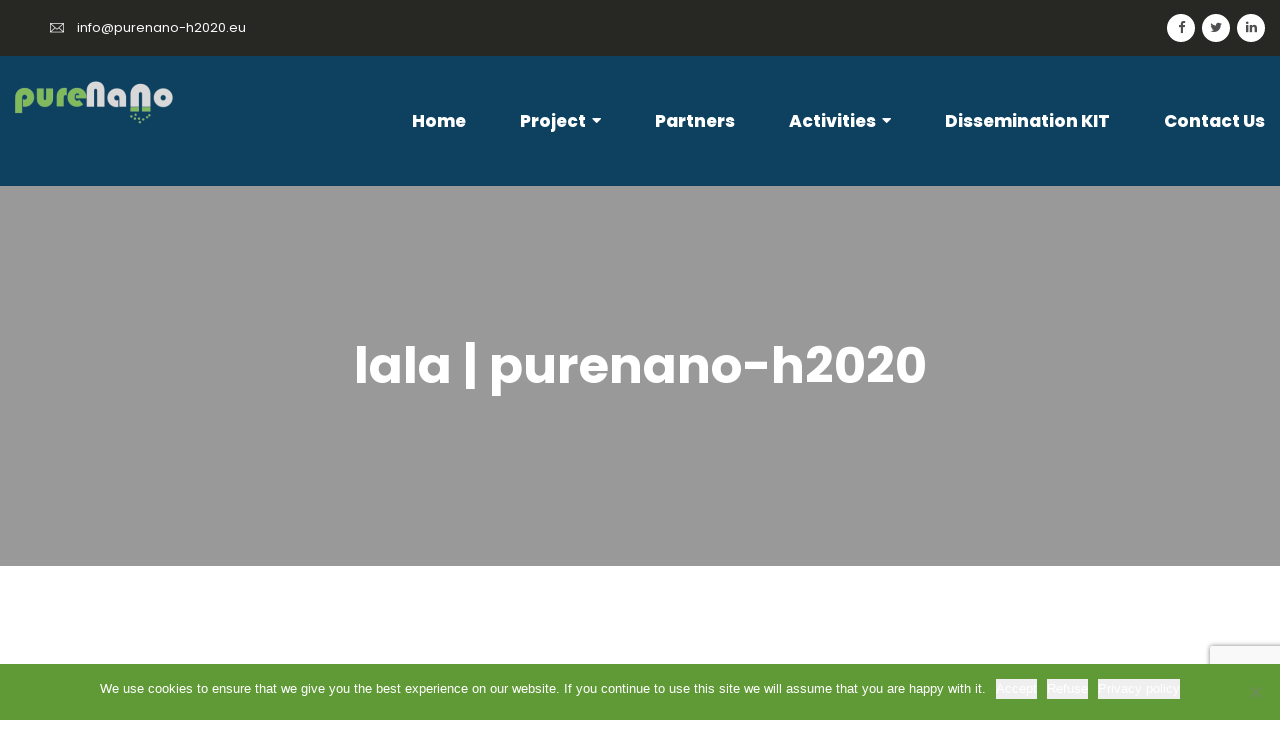

--- FILE ---
content_type: text/html; charset=UTF-8
request_url: https://www.purenano-h2020.eu/lala/
body_size: 14375
content:
<!DOCTYPE html>
<html dir="ltr" lang="en-US" prefix="og: https://ogp.me/ns#">
<head>
<meta charset="UTF-8">
<!-- Responsive -->
<meta http-equiv="X-UA-Compatible" content="IE=edge">
<meta name="viewport" content="width=device-width, initial-scale=1.0, maximum-scale=1.0">

<title>lala | purenano-h2020</title>
	<style>img:is([sizes="auto" i], [sizes^="auto," i]) { contain-intrinsic-size: 3000px 1500px }</style>
	
		<!-- All in One SEO 4.8.5 - aioseo.com -->
	<meta name="robots" content="max-image-preview:large" />
	<meta name="author" content="PureNano"/>
	<meta name="google-site-verification" content="qdwo3aqDFoW_EdAkoXCOcUD46Jm0alpvWLOiRgGjDYg" />
	<link rel="canonical" href="https://www.purenano-h2020.eu/lala/" />
	<meta name="generator" content="All in One SEO (AIOSEO) 4.8.5" />
		<meta property="og:locale" content="en_US" />
		<meta property="og:site_name" content="purenano-h2020" />
		<meta property="og:type" content="article" />
		<meta property="og:title" content="lala | purenano-h2020" />
		<meta property="og:url" content="https://www.purenano-h2020.eu/lala/" />
		<meta property="article:published_time" content="2021-05-21T14:25:02+00:00" />
		<meta property="article:modified_time" content="2021-05-21T14:25:02+00:00" />
		<meta property="article:publisher" content="https://www.facebook.com/PureNanoProject/" />
		<meta name="twitter:card" content="summary_large_image" />
		<meta name="twitter:site" content="@PureNanoProject" />
		<meta name="twitter:title" content="lala | purenano-h2020" />
		<script type="application/ld+json" class="aioseo-schema">
			{"@context":"https:\/\/schema.org","@graph":[{"@type":"BreadcrumbList","@id":"https:\/\/www.purenano-h2020.eu\/lala\/#breadcrumblist","itemListElement":[{"@type":"ListItem","@id":"https:\/\/www.purenano-h2020.eu#listItem","position":1,"name":"Home","item":"https:\/\/www.purenano-h2020.eu","nextItem":{"@type":"ListItem","@id":"https:\/\/www.purenano-h2020.eu\/lala\/#listItem","name":"lala"}},{"@type":"ListItem","@id":"https:\/\/www.purenano-h2020.eu\/lala\/#listItem","position":2,"name":"lala","previousItem":{"@type":"ListItem","@id":"https:\/\/www.purenano-h2020.eu#listItem","name":"Home"}}]},{"@type":"ItemPage","@id":"https:\/\/www.purenano-h2020.eu\/lala\/#itempage","url":"https:\/\/www.purenano-h2020.eu\/lala\/","name":"lala | purenano-h2020","inLanguage":"en-US","isPartOf":{"@id":"https:\/\/www.purenano-h2020.eu\/#website"},"breadcrumb":{"@id":"https:\/\/www.purenano-h2020.eu\/lala\/#breadcrumblist"},"author":{"@id":"https:\/\/www.purenano-h2020.eu\/author\/purenano\/#author"},"creator":{"@id":"https:\/\/www.purenano-h2020.eu\/author\/purenano\/#author"},"datePublished":"2021-05-21T14:25:02+00:00","dateModified":"2021-05-21T14:25:02+00:00"},{"@type":"Organization","@id":"https:\/\/www.purenano-h2020.eu\/#organization","name":"purenano-h2020","url":"https:\/\/www.purenano-h2020.eu\/","sameAs":["https:\/\/www.linkedin.com\/company\/purenano-project"]},{"@type":"Person","@id":"https:\/\/www.purenano-h2020.eu\/author\/purenano\/#author","url":"https:\/\/www.purenano-h2020.eu\/author\/purenano\/","name":"PureNano","image":{"@type":"ImageObject","@id":"https:\/\/www.purenano-h2020.eu\/lala\/#authorImage","url":"https:\/\/secure.gravatar.com\/avatar\/e660d6a7770b94c47b637ad4bd23e1af6bb1808e7d7bc0343cbe8897a87c3bac?s=96&d=mm&r=g","width":96,"height":96,"caption":"PureNano"}},{"@type":"WebSite","@id":"https:\/\/www.purenano-h2020.eu\/#website","url":"https:\/\/www.purenano-h2020.eu\/","name":"purenano-h2020","inLanguage":"en-US","publisher":{"@id":"https:\/\/www.purenano-h2020.eu\/#organization"}}]}
		</script>
		<!-- All in One SEO -->

<link rel='dns-prefetch' href='//fonts.googleapis.com' />
<link rel="alternate" type="application/rss+xml" title="purenano-h2020 &raquo; Feed" href="https://www.purenano-h2020.eu/feed/" />
<link rel="alternate" type="application/rss+xml" title="purenano-h2020 &raquo; Comments Feed" href="https://www.purenano-h2020.eu/comments/feed/" />
		<!-- This site uses the Google Analytics by MonsterInsights plugin v9.7.0 - Using Analytics tracking - https://www.monsterinsights.com/ -->
		<!-- Note: MonsterInsights is not currently configured on this site. The site owner needs to authenticate with Google Analytics in the MonsterInsights settings panel. -->
					<!-- No tracking code set -->
				<!-- / Google Analytics by MonsterInsights -->
		<script type="text/javascript">
/* <![CDATA[ */
window._wpemojiSettings = {"baseUrl":"https:\/\/s.w.org\/images\/core\/emoji\/16.0.1\/72x72\/","ext":".png","svgUrl":"https:\/\/s.w.org\/images\/core\/emoji\/16.0.1\/svg\/","svgExt":".svg","source":{"concatemoji":"https:\/\/www.purenano-h2020.eu\/wp-includes\/js\/wp-emoji-release.min.js?ver=6.8.3"}};
/*! This file is auto-generated */
!function(s,n){var o,i,e;function c(e){try{var t={supportTests:e,timestamp:(new Date).valueOf()};sessionStorage.setItem(o,JSON.stringify(t))}catch(e){}}function p(e,t,n){e.clearRect(0,0,e.canvas.width,e.canvas.height),e.fillText(t,0,0);var t=new Uint32Array(e.getImageData(0,0,e.canvas.width,e.canvas.height).data),a=(e.clearRect(0,0,e.canvas.width,e.canvas.height),e.fillText(n,0,0),new Uint32Array(e.getImageData(0,0,e.canvas.width,e.canvas.height).data));return t.every(function(e,t){return e===a[t]})}function u(e,t){e.clearRect(0,0,e.canvas.width,e.canvas.height),e.fillText(t,0,0);for(var n=e.getImageData(16,16,1,1),a=0;a<n.data.length;a++)if(0!==n.data[a])return!1;return!0}function f(e,t,n,a){switch(t){case"flag":return n(e,"\ud83c\udff3\ufe0f\u200d\u26a7\ufe0f","\ud83c\udff3\ufe0f\u200b\u26a7\ufe0f")?!1:!n(e,"\ud83c\udde8\ud83c\uddf6","\ud83c\udde8\u200b\ud83c\uddf6")&&!n(e,"\ud83c\udff4\udb40\udc67\udb40\udc62\udb40\udc65\udb40\udc6e\udb40\udc67\udb40\udc7f","\ud83c\udff4\u200b\udb40\udc67\u200b\udb40\udc62\u200b\udb40\udc65\u200b\udb40\udc6e\u200b\udb40\udc67\u200b\udb40\udc7f");case"emoji":return!a(e,"\ud83e\udedf")}return!1}function g(e,t,n,a){var r="undefined"!=typeof WorkerGlobalScope&&self instanceof WorkerGlobalScope?new OffscreenCanvas(300,150):s.createElement("canvas"),o=r.getContext("2d",{willReadFrequently:!0}),i=(o.textBaseline="top",o.font="600 32px Arial",{});return e.forEach(function(e){i[e]=t(o,e,n,a)}),i}function t(e){var t=s.createElement("script");t.src=e,t.defer=!0,s.head.appendChild(t)}"undefined"!=typeof Promise&&(o="wpEmojiSettingsSupports",i=["flag","emoji"],n.supports={everything:!0,everythingExceptFlag:!0},e=new Promise(function(e){s.addEventListener("DOMContentLoaded",e,{once:!0})}),new Promise(function(t){var n=function(){try{var e=JSON.parse(sessionStorage.getItem(o));if("object"==typeof e&&"number"==typeof e.timestamp&&(new Date).valueOf()<e.timestamp+604800&&"object"==typeof e.supportTests)return e.supportTests}catch(e){}return null}();if(!n){if("undefined"!=typeof Worker&&"undefined"!=typeof OffscreenCanvas&&"undefined"!=typeof URL&&URL.createObjectURL&&"undefined"!=typeof Blob)try{var e="postMessage("+g.toString()+"("+[JSON.stringify(i),f.toString(),p.toString(),u.toString()].join(",")+"));",a=new Blob([e],{type:"text/javascript"}),r=new Worker(URL.createObjectURL(a),{name:"wpTestEmojiSupports"});return void(r.onmessage=function(e){c(n=e.data),r.terminate(),t(n)})}catch(e){}c(n=g(i,f,p,u))}t(n)}).then(function(e){for(var t in e)n.supports[t]=e[t],n.supports.everything=n.supports.everything&&n.supports[t],"flag"!==t&&(n.supports.everythingExceptFlag=n.supports.everythingExceptFlag&&n.supports[t]);n.supports.everythingExceptFlag=n.supports.everythingExceptFlag&&!n.supports.flag,n.DOMReady=!1,n.readyCallback=function(){n.DOMReady=!0}}).then(function(){return e}).then(function(){var e;n.supports.everything||(n.readyCallback(),(e=n.source||{}).concatemoji?t(e.concatemoji):e.wpemoji&&e.twemoji&&(t(e.twemoji),t(e.wpemoji)))}))}((window,document),window._wpemojiSettings);
/* ]]> */
</script>
<style id='wp-emoji-styles-inline-css' type='text/css'>

	img.wp-smiley, img.emoji {
		display: inline !important;
		border: none !important;
		box-shadow: none !important;
		height: 1em !important;
		width: 1em !important;
		margin: 0 0.07em !important;
		vertical-align: -0.1em !important;
		background: none !important;
		padding: 0 !important;
	}
</style>
<link rel='stylesheet' id='wp-block-library-css' href='https://www.purenano-h2020.eu/wp-includes/css/dist/block-library/style.min.css?ver=6.8.3' type='text/css' media='all' />
<style id='wp-block-library-theme-inline-css' type='text/css'>
.wp-block-audio :where(figcaption){color:#555;font-size:13px;text-align:center}.is-dark-theme .wp-block-audio :where(figcaption){color:#ffffffa6}.wp-block-audio{margin:0 0 1em}.wp-block-code{border:1px solid #ccc;border-radius:4px;font-family:Menlo,Consolas,monaco,monospace;padding:.8em 1em}.wp-block-embed :where(figcaption){color:#555;font-size:13px;text-align:center}.is-dark-theme .wp-block-embed :where(figcaption){color:#ffffffa6}.wp-block-embed{margin:0 0 1em}.blocks-gallery-caption{color:#555;font-size:13px;text-align:center}.is-dark-theme .blocks-gallery-caption{color:#ffffffa6}:root :where(.wp-block-image figcaption){color:#555;font-size:13px;text-align:center}.is-dark-theme :root :where(.wp-block-image figcaption){color:#ffffffa6}.wp-block-image{margin:0 0 1em}.wp-block-pullquote{border-bottom:4px solid;border-top:4px solid;color:currentColor;margin-bottom:1.75em}.wp-block-pullquote cite,.wp-block-pullquote footer,.wp-block-pullquote__citation{color:currentColor;font-size:.8125em;font-style:normal;text-transform:uppercase}.wp-block-quote{border-left:.25em solid;margin:0 0 1.75em;padding-left:1em}.wp-block-quote cite,.wp-block-quote footer{color:currentColor;font-size:.8125em;font-style:normal;position:relative}.wp-block-quote:where(.has-text-align-right){border-left:none;border-right:.25em solid;padding-left:0;padding-right:1em}.wp-block-quote:where(.has-text-align-center){border:none;padding-left:0}.wp-block-quote.is-large,.wp-block-quote.is-style-large,.wp-block-quote:where(.is-style-plain){border:none}.wp-block-search .wp-block-search__label{font-weight:700}.wp-block-search__button{border:1px solid #ccc;padding:.375em .625em}:where(.wp-block-group.has-background){padding:1.25em 2.375em}.wp-block-separator.has-css-opacity{opacity:.4}.wp-block-separator{border:none;border-bottom:2px solid;margin-left:auto;margin-right:auto}.wp-block-separator.has-alpha-channel-opacity{opacity:1}.wp-block-separator:not(.is-style-wide):not(.is-style-dots){width:100px}.wp-block-separator.has-background:not(.is-style-dots){border-bottom:none;height:1px}.wp-block-separator.has-background:not(.is-style-wide):not(.is-style-dots){height:2px}.wp-block-table{margin:0 0 1em}.wp-block-table td,.wp-block-table th{word-break:normal}.wp-block-table :where(figcaption){color:#555;font-size:13px;text-align:center}.is-dark-theme .wp-block-table :where(figcaption){color:#ffffffa6}.wp-block-video :where(figcaption){color:#555;font-size:13px;text-align:center}.is-dark-theme .wp-block-video :where(figcaption){color:#ffffffa6}.wp-block-video{margin:0 0 1em}:root :where(.wp-block-template-part.has-background){margin-bottom:0;margin-top:0;padding:1.25em 2.375em}
</style>
<style id='classic-theme-styles-inline-css' type='text/css'>
/*! This file is auto-generated */
.wp-block-button__link{color:#fff;background-color:#32373c;border-radius:9999px;box-shadow:none;text-decoration:none;padding:calc(.667em + 2px) calc(1.333em + 2px);font-size:1.125em}.wp-block-file__button{background:#32373c;color:#fff;text-decoration:none}
</style>
<style id='global-styles-inline-css' type='text/css'>
:root{--wp--preset--aspect-ratio--square: 1;--wp--preset--aspect-ratio--4-3: 4/3;--wp--preset--aspect-ratio--3-4: 3/4;--wp--preset--aspect-ratio--3-2: 3/2;--wp--preset--aspect-ratio--2-3: 2/3;--wp--preset--aspect-ratio--16-9: 16/9;--wp--preset--aspect-ratio--9-16: 9/16;--wp--preset--color--black: #000000;--wp--preset--color--cyan-bluish-gray: #abb8c3;--wp--preset--color--white: #ffffff;--wp--preset--color--pale-pink: #f78da7;--wp--preset--color--vivid-red: #cf2e2e;--wp--preset--color--luminous-vivid-orange: #ff6900;--wp--preset--color--luminous-vivid-amber: #fcb900;--wp--preset--color--light-green-cyan: #7bdcb5;--wp--preset--color--vivid-green-cyan: #00d084;--wp--preset--color--pale-cyan-blue: #8ed1fc;--wp--preset--color--vivid-cyan-blue: #0693e3;--wp--preset--color--vivid-purple: #9b51e0;--wp--preset--color--strong-yellow: #f7bd00;--wp--preset--color--strong-white: #fff;--wp--preset--color--light-black: #242424;--wp--preset--color--very-light-gray: #797979;--wp--preset--color--very-dark-black: #000000;--wp--preset--gradient--vivid-cyan-blue-to-vivid-purple: linear-gradient(135deg,rgba(6,147,227,1) 0%,rgb(155,81,224) 100%);--wp--preset--gradient--light-green-cyan-to-vivid-green-cyan: linear-gradient(135deg,rgb(122,220,180) 0%,rgb(0,208,130) 100%);--wp--preset--gradient--luminous-vivid-amber-to-luminous-vivid-orange: linear-gradient(135deg,rgba(252,185,0,1) 0%,rgba(255,105,0,1) 100%);--wp--preset--gradient--luminous-vivid-orange-to-vivid-red: linear-gradient(135deg,rgba(255,105,0,1) 0%,rgb(207,46,46) 100%);--wp--preset--gradient--very-light-gray-to-cyan-bluish-gray: linear-gradient(135deg,rgb(238,238,238) 0%,rgb(169,184,195) 100%);--wp--preset--gradient--cool-to-warm-spectrum: linear-gradient(135deg,rgb(74,234,220) 0%,rgb(151,120,209) 20%,rgb(207,42,186) 40%,rgb(238,44,130) 60%,rgb(251,105,98) 80%,rgb(254,248,76) 100%);--wp--preset--gradient--blush-light-purple: linear-gradient(135deg,rgb(255,206,236) 0%,rgb(152,150,240) 100%);--wp--preset--gradient--blush-bordeaux: linear-gradient(135deg,rgb(254,205,165) 0%,rgb(254,45,45) 50%,rgb(107,0,62) 100%);--wp--preset--gradient--luminous-dusk: linear-gradient(135deg,rgb(255,203,112) 0%,rgb(199,81,192) 50%,rgb(65,88,208) 100%);--wp--preset--gradient--pale-ocean: linear-gradient(135deg,rgb(255,245,203) 0%,rgb(182,227,212) 50%,rgb(51,167,181) 100%);--wp--preset--gradient--electric-grass: linear-gradient(135deg,rgb(202,248,128) 0%,rgb(113,206,126) 100%);--wp--preset--gradient--midnight: linear-gradient(135deg,rgb(2,3,129) 0%,rgb(40,116,252) 100%);--wp--preset--font-size--small: 10px;--wp--preset--font-size--medium: 20px;--wp--preset--font-size--large: 24px;--wp--preset--font-size--x-large: 42px;--wp--preset--font-size--normal: 15px;--wp--preset--font-size--huge: 36px;--wp--preset--spacing--20: 0.44rem;--wp--preset--spacing--30: 0.67rem;--wp--preset--spacing--40: 1rem;--wp--preset--spacing--50: 1.5rem;--wp--preset--spacing--60: 2.25rem;--wp--preset--spacing--70: 3.38rem;--wp--preset--spacing--80: 5.06rem;--wp--preset--shadow--natural: 6px 6px 9px rgba(0, 0, 0, 0.2);--wp--preset--shadow--deep: 12px 12px 50px rgba(0, 0, 0, 0.4);--wp--preset--shadow--sharp: 6px 6px 0px rgba(0, 0, 0, 0.2);--wp--preset--shadow--outlined: 6px 6px 0px -3px rgba(255, 255, 255, 1), 6px 6px rgba(0, 0, 0, 1);--wp--preset--shadow--crisp: 6px 6px 0px rgba(0, 0, 0, 1);}:where(.is-layout-flex){gap: 0.5em;}:where(.is-layout-grid){gap: 0.5em;}body .is-layout-flex{display: flex;}.is-layout-flex{flex-wrap: wrap;align-items: center;}.is-layout-flex > :is(*, div){margin: 0;}body .is-layout-grid{display: grid;}.is-layout-grid > :is(*, div){margin: 0;}:where(.wp-block-columns.is-layout-flex){gap: 2em;}:where(.wp-block-columns.is-layout-grid){gap: 2em;}:where(.wp-block-post-template.is-layout-flex){gap: 1.25em;}:where(.wp-block-post-template.is-layout-grid){gap: 1.25em;}.has-black-color{color: var(--wp--preset--color--black) !important;}.has-cyan-bluish-gray-color{color: var(--wp--preset--color--cyan-bluish-gray) !important;}.has-white-color{color: var(--wp--preset--color--white) !important;}.has-pale-pink-color{color: var(--wp--preset--color--pale-pink) !important;}.has-vivid-red-color{color: var(--wp--preset--color--vivid-red) !important;}.has-luminous-vivid-orange-color{color: var(--wp--preset--color--luminous-vivid-orange) !important;}.has-luminous-vivid-amber-color{color: var(--wp--preset--color--luminous-vivid-amber) !important;}.has-light-green-cyan-color{color: var(--wp--preset--color--light-green-cyan) !important;}.has-vivid-green-cyan-color{color: var(--wp--preset--color--vivid-green-cyan) !important;}.has-pale-cyan-blue-color{color: var(--wp--preset--color--pale-cyan-blue) !important;}.has-vivid-cyan-blue-color{color: var(--wp--preset--color--vivid-cyan-blue) !important;}.has-vivid-purple-color{color: var(--wp--preset--color--vivid-purple) !important;}.has-black-background-color{background-color: var(--wp--preset--color--black) !important;}.has-cyan-bluish-gray-background-color{background-color: var(--wp--preset--color--cyan-bluish-gray) !important;}.has-white-background-color{background-color: var(--wp--preset--color--white) !important;}.has-pale-pink-background-color{background-color: var(--wp--preset--color--pale-pink) !important;}.has-vivid-red-background-color{background-color: var(--wp--preset--color--vivid-red) !important;}.has-luminous-vivid-orange-background-color{background-color: var(--wp--preset--color--luminous-vivid-orange) !important;}.has-luminous-vivid-amber-background-color{background-color: var(--wp--preset--color--luminous-vivid-amber) !important;}.has-light-green-cyan-background-color{background-color: var(--wp--preset--color--light-green-cyan) !important;}.has-vivid-green-cyan-background-color{background-color: var(--wp--preset--color--vivid-green-cyan) !important;}.has-pale-cyan-blue-background-color{background-color: var(--wp--preset--color--pale-cyan-blue) !important;}.has-vivid-cyan-blue-background-color{background-color: var(--wp--preset--color--vivid-cyan-blue) !important;}.has-vivid-purple-background-color{background-color: var(--wp--preset--color--vivid-purple) !important;}.has-black-border-color{border-color: var(--wp--preset--color--black) !important;}.has-cyan-bluish-gray-border-color{border-color: var(--wp--preset--color--cyan-bluish-gray) !important;}.has-white-border-color{border-color: var(--wp--preset--color--white) !important;}.has-pale-pink-border-color{border-color: var(--wp--preset--color--pale-pink) !important;}.has-vivid-red-border-color{border-color: var(--wp--preset--color--vivid-red) !important;}.has-luminous-vivid-orange-border-color{border-color: var(--wp--preset--color--luminous-vivid-orange) !important;}.has-luminous-vivid-amber-border-color{border-color: var(--wp--preset--color--luminous-vivid-amber) !important;}.has-light-green-cyan-border-color{border-color: var(--wp--preset--color--light-green-cyan) !important;}.has-vivid-green-cyan-border-color{border-color: var(--wp--preset--color--vivid-green-cyan) !important;}.has-pale-cyan-blue-border-color{border-color: var(--wp--preset--color--pale-cyan-blue) !important;}.has-vivid-cyan-blue-border-color{border-color: var(--wp--preset--color--vivid-cyan-blue) !important;}.has-vivid-purple-border-color{border-color: var(--wp--preset--color--vivid-purple) !important;}.has-vivid-cyan-blue-to-vivid-purple-gradient-background{background: var(--wp--preset--gradient--vivid-cyan-blue-to-vivid-purple) !important;}.has-light-green-cyan-to-vivid-green-cyan-gradient-background{background: var(--wp--preset--gradient--light-green-cyan-to-vivid-green-cyan) !important;}.has-luminous-vivid-amber-to-luminous-vivid-orange-gradient-background{background: var(--wp--preset--gradient--luminous-vivid-amber-to-luminous-vivid-orange) !important;}.has-luminous-vivid-orange-to-vivid-red-gradient-background{background: var(--wp--preset--gradient--luminous-vivid-orange-to-vivid-red) !important;}.has-very-light-gray-to-cyan-bluish-gray-gradient-background{background: var(--wp--preset--gradient--very-light-gray-to-cyan-bluish-gray) !important;}.has-cool-to-warm-spectrum-gradient-background{background: var(--wp--preset--gradient--cool-to-warm-spectrum) !important;}.has-blush-light-purple-gradient-background{background: var(--wp--preset--gradient--blush-light-purple) !important;}.has-blush-bordeaux-gradient-background{background: var(--wp--preset--gradient--blush-bordeaux) !important;}.has-luminous-dusk-gradient-background{background: var(--wp--preset--gradient--luminous-dusk) !important;}.has-pale-ocean-gradient-background{background: var(--wp--preset--gradient--pale-ocean) !important;}.has-electric-grass-gradient-background{background: var(--wp--preset--gradient--electric-grass) !important;}.has-midnight-gradient-background{background: var(--wp--preset--gradient--midnight) !important;}.has-small-font-size{font-size: var(--wp--preset--font-size--small) !important;}.has-medium-font-size{font-size: var(--wp--preset--font-size--medium) !important;}.has-large-font-size{font-size: var(--wp--preset--font-size--large) !important;}.has-x-large-font-size{font-size: var(--wp--preset--font-size--x-large) !important;}
:where(.wp-block-post-template.is-layout-flex){gap: 1.25em;}:where(.wp-block-post-template.is-layout-grid){gap: 1.25em;}
:where(.wp-block-columns.is-layout-flex){gap: 2em;}:where(.wp-block-columns.is-layout-grid){gap: 2em;}
:root :where(.wp-block-pullquote){font-size: 1.5em;line-height: 1.6;}
</style>
<link rel='stylesheet' id='cpsh-shortcodes-css' href='https://www.purenano-h2020.eu/wp-content/plugins/column-shortcodes//assets/css/shortcodes.css?ver=1.0.1' type='text/css' media='all' />
<link rel='stylesheet' id='contact-form-7-css' href='https://www.purenano-h2020.eu/wp-content/plugins/contact-form-7/includes/css/styles.css?ver=6.1.1' type='text/css' media='all' />
<link rel='stylesheet' id='cookie-notice-front-css' href='https://www.purenano-h2020.eu/wp-content/plugins/cookie-notice/css/front.min.css?ver=2.5.7' type='text/css' media='all' />
<link rel='stylesheet' id='rs-plugin-settings-css' href='https://www.purenano-h2020.eu/wp-content/plugins/revslider/public/assets/css/settings.css?ver=5.4.8.3' type='text/css' media='all' />
<style id='rs-plugin-settings-inline-css' type='text/css'>
#rs-demo-id {}
</style>
<link rel='stylesheet' id='mc4wp-form-themes-css' href='https://www.purenano-h2020.eu/wp-content/plugins/mailchimp-for-wp/assets/css/form-themes.css?ver=4.10.6' type='text/css' media='all' />
<link rel='stylesheet' id='bootstrap-css' href='https://www.purenano-h2020.eu/wp-content/themes/hubli/css/bootstrap.css?ver=6.8.3' type='text/css' media='all' />
<link rel='stylesheet' id='font-awesome-css' href='https://www.purenano-h2020.eu/wp-content/themes/hubli/css/font-awesome.css?ver=6.8.3' type='text/css' media='all' />
<link rel='stylesheet' id='flaticon-css' href='https://www.purenano-h2020.eu/wp-content/themes/hubli/css/flaticon.css?ver=6.8.3' type='text/css' media='all' />
<link rel='stylesheet' id='animate-css' href='https://www.purenano-h2020.eu/wp-content/themes/hubli/css/animate.css?ver=6.8.3' type='text/css' media='all' />
<link rel='stylesheet' id='owl-carousel-css' href='https://www.purenano-h2020.eu/wp-content/themes/hubli/css/owl.css?ver=6.8.3' type='text/css' media='all' />
<link rel='stylesheet' id='jquery-custom-menu-css' href='https://www.purenano-h2020.eu/wp-content/themes/hubli/css/custom-menu.css?ver=6.8.3' type='text/css' media='all' />
<link rel='stylesheet' id='jquery-fancybox-css' href='https://www.purenano-h2020.eu/wp-content/themes/hubli/css/jquery.fancybox.min.css?ver=6.8.3' type='text/css' media='all' />
<link rel='stylesheet' id='hubli-main-style-css' href='https://www.purenano-h2020.eu/wp-content/themes/hubli/style.css?ver=6.8.3' type='text/css' media='all' />
<link rel='stylesheet' id='hubli-custom-style-css' href='https://www.purenano-h2020.eu/wp-content/themes/hubli/css/custom.css?ver=6.8.3' type='text/css' media='all' />
<link rel='stylesheet' id='hubli-tut-style-css' href='https://www.purenano-h2020.eu/wp-content/themes/hubli/css/tut.css?ver=6.8.3' type='text/css' media='all' />
<link rel='stylesheet' id='hubli-gutenberg-css' href='https://www.purenano-h2020.eu/wp-content/themes/hubli/css/gutenberg.css?ver=6.8.3' type='text/css' media='all' />
<link rel='stylesheet' id='hubli-responsive-css' href='https://www.purenano-h2020.eu/wp-content/themes/hubli/css/responsive.css?ver=6.8.3' type='text/css' media='all' />
<link rel='stylesheet' id='hubli-theme-slug-fonts-css' href='https://fonts.googleapis.com/css?family=Mr+Dafoe%7CPoppins%3A300%2C300i%2C400%2C400i%2C500%2C500i%2C600%2C600i%2C700%2C700i%2C800%2C800i%2C900%2C900i&#038;subset=latin%2Clatin-ext' type='text/css' media='all' />
<link rel='stylesheet' id='dflip-style-css' href='https://www.purenano-h2020.eu/wp-content/plugins/3d-flipbook-dflip-lite/assets/css/dflip.min.css?ver=2.3.75' type='text/css' media='all' />
<link rel='stylesheet' id='dosis-css' href='//fonts.googleapis.com/css?family=Dosis%3A200%2C300%2Cregular%2C500%2C600%2C700%2C800&#038;subset=vietnamese%2Clatin-ext%2Clatin&#038;ver=2.9.6' type='text/css' media='all' />
<link rel='stylesheet' id='kc-general-css' href='https://www.purenano-h2020.eu/wp-content/plugins/kingcomposer/assets/frontend/css/kingcomposer.min.css?ver=2.9.6' type='text/css' media='all' />
<link rel='stylesheet' id='kc-animate-css' href='https://www.purenano-h2020.eu/wp-content/plugins/kingcomposer/assets/css/animate.css?ver=2.9.6' type='text/css' media='all' />
<link rel='stylesheet' id='kc-icon-1-css' href='https://www.purenano-h2020.eu/wp-content/themes/hubli/css/flaticon.css?ver=2.9.6' type='text/css' media='all' />
<link rel='stylesheet' id='kc-icon-2-css' href='https://www.purenano-h2020.eu/wp-content/plugins/kingcomposer/assets/css/icons.css?ver=2.9.6' type='text/css' media='all' />
<script type="text/javascript" id="cookie-notice-front-js-before">
/* <![CDATA[ */
var cnArgs = {"ajaxUrl":"https:\/\/www.purenano-h2020.eu\/wp-admin\/admin-ajax.php","nonce":"92bbd0e5ea","hideEffect":"fade","position":"bottom","onScroll":false,"onScrollOffset":100,"onClick":false,"cookieName":"cookie_notice_accepted","cookieTime":2592000,"cookieTimeRejected":2592000,"globalCookie":false,"redirection":true,"cache":false,"revokeCookies":true,"revokeCookiesOpt":"automatic"};
/* ]]> */
</script>
<script type="text/javascript" src="https://www.purenano-h2020.eu/wp-content/plugins/cookie-notice/js/front.min.js?ver=2.5.7" id="cookie-notice-front-js"></script>
<script type="text/javascript" src="https://www.purenano-h2020.eu/wp-includes/js/jquery/jquery.min.js?ver=3.7.1" id="jquery-core-js"></script>
<script type="text/javascript" src="https://www.purenano-h2020.eu/wp-includes/js/jquery/jquery-migrate.min.js?ver=3.4.1" id="jquery-migrate-js"></script>
<script type="text/javascript" src="https://www.purenano-h2020.eu/wp-content/plugins/revslider/public/assets/js/jquery.themepunch.tools.min.js?ver=5.4.8.3" id="tp-tools-js"></script>
<script type="text/javascript" src="https://www.purenano-h2020.eu/wp-content/plugins/revslider/public/assets/js/jquery.themepunch.revolution.min.js?ver=5.4.8.3" id="revmin-js"></script>
<link rel="https://api.w.org/" href="https://www.purenano-h2020.eu/wp-json/" /><link rel="alternate" title="JSON" type="application/json" href="https://www.purenano-h2020.eu/wp-json/wp/v2/media/3681" /><link rel="EditURI" type="application/rsd+xml" title="RSD" href="https://www.purenano-h2020.eu/xmlrpc.php?rsd" />
<meta name="generator" content="WordPress 6.8.3" />
<link rel='shortlink' href='https://www.purenano-h2020.eu/?p=3681' />
<link rel="alternate" title="oEmbed (JSON)" type="application/json+oembed" href="https://www.purenano-h2020.eu/wp-json/oembed/1.0/embed?url=https%3A%2F%2Fwww.purenano-h2020.eu%2Flala%2F" />
<link rel="alternate" title="oEmbed (XML)" type="text/xml+oembed" href="https://www.purenano-h2020.eu/wp-json/oembed/1.0/embed?url=https%3A%2F%2Fwww.purenano-h2020.eu%2Flala%2F&#038;format=xml" />
<script type="text/javascript">var kc_script_data={ajax_url:"https://www.purenano-h2020.eu/wp-admin/admin-ajax.php"}</script><meta name="generator" content="Powered by Slider Revolution 5.4.8.3 - responsive, Mobile-Friendly Slider Plugin for WordPress with comfortable drag and drop interface." />
<link rel="icon" href="https://www.purenano-h2020.eu/wp-content/uploads/2019/08/cropped-PureNano-h2020_logo-32x32.png" sizes="32x32" />
<link rel="icon" href="https://www.purenano-h2020.eu/wp-content/uploads/2019/08/cropped-PureNano-h2020_logo-192x192.png" sizes="192x192" />
<link rel="apple-touch-icon" href="https://www.purenano-h2020.eu/wp-content/uploads/2019/08/cropped-PureNano-h2020_logo-180x180.png" />
<meta name="msapplication-TileImage" content="https://www.purenano-h2020.eu/wp-content/uploads/2019/08/cropped-PureNano-h2020_logo-270x270.png" />
<script type="text/javascript">function setREVStartSize(e){									
						try{ e.c=jQuery(e.c);var i=jQuery(window).width(),t=9999,r=0,n=0,l=0,f=0,s=0,h=0;
							if(e.responsiveLevels&&(jQuery.each(e.responsiveLevels,function(e,f){f>i&&(t=r=f,l=e),i>f&&f>r&&(r=f,n=e)}),t>r&&(l=n)),f=e.gridheight[l]||e.gridheight[0]||e.gridheight,s=e.gridwidth[l]||e.gridwidth[0]||e.gridwidth,h=i/s,h=h>1?1:h,f=Math.round(h*f),"fullscreen"==e.sliderLayout){var u=(e.c.width(),jQuery(window).height());if(void 0!=e.fullScreenOffsetContainer){var c=e.fullScreenOffsetContainer.split(",");if (c) jQuery.each(c,function(e,i){u=jQuery(i).length>0?u-jQuery(i).outerHeight(!0):u}),e.fullScreenOffset.split("%").length>1&&void 0!=e.fullScreenOffset&&e.fullScreenOffset.length>0?u-=jQuery(window).height()*parseInt(e.fullScreenOffset,0)/100:void 0!=e.fullScreenOffset&&e.fullScreenOffset.length>0&&(u-=parseInt(e.fullScreenOffset,0))}f=u}else void 0!=e.minHeight&&f<e.minHeight&&(f=e.minHeight);e.c.closest(".rev_slider_wrapper").css({height:f})					
						}catch(d){console.log("Failure at Presize of Slider:"+d)}						
					};</script>
		<style type="text/css" id="wp-custom-css">
			.flaticon-smartphone{display:none;}

.main-menu .navigation > li > a{
	position:relative;
	display:block;
	font-size:17px;
	color:#ffffff;
	text-align:center;
	line-height:25px;
	letter-spacing:0px;
	opacity:1;
	font-weight:800;
	text-transform:capitalize;
	-webkit-transition:all 300ms ease;
	-moz-transition:all 300ms ease;
	-ms-transition:all 300ms ease;
	-o-transition:all 300ms ease;
	transition:all 300ms ease;
}

/*change purenano latest news mobile color*/

.news-section-two{
	position: relative;
	padding: 100px 0 60px;
	background-color: #dee3ea;
}

/*change menubar color*/
.header-style-two .header-lower {
    background-color: #0E415F;
    position: relative;
    padding: 0;
}
/*change menubar letters color*/
.header-style-two .main-menu .navigation > li > a{
	line-height: 30px;
	color: #ffffff;
}
/*change menubar arrows*/
.header-style-two .main-menu .navigation > li.dropdown > a:after{
	position: absolute;
	right: 0;
	top: 0;
	font-size: 15px;
	line-height: 30px;
	color: #ffffff;
	font-weight: 400;
	font-family: "Fontawesome";
	content: "\f0d7";
	-webkit-transition: all 300ms ease;
	-moz-transition: all 300ms ease;
	-ms-transition: all 300ms ease;
	-o-transition: all 300ms ease;
	transition: all 300ms ease;
}
/*change fixed menubar color*/
.fixed-header .sticky-header{
	z-index:99;
	opacity:1;
	visibility:visible;
	background: rgba(14,65,95,.90);
}
/*change footer color*/
.main-footer {
    position: relative;
    background-color: #ffffff;
    color: #888888;
}
/*change footer headlines color*/
.main-footer .footer-column .widget-title{
	position: relative;
	font-size:20px;
	color:#5F9A36;	
	font-weight:600;
	text-transform:capitalize;
	margin-bottom:35px;
}
/*change footer letters color*/
.footer-widget ul li a,.footer-widget ul li,.footer-widget .textwidget p{
	color: #908C8C;
}
/*change footer sitemap letters color*/
.footer-widget ul li.page_item a{
	position:relative;
	display: inline-block;
	font-size: 14px;
	line-height:20px;
	color: #908C8C;
	font-weight: 400;
	text-transform:capitalize;
	-webkit-transition: all 200ms ease;
	-moz-transition: all 200ms ease;
	-ms-transition: all 200ms ease;
	-o-transition: all 200ms ease;
	transition: all 200ms ease;
}
/*change footer sitemap on hover color*/
.footer-widget ul li.page_item a:hover{
	color:#5F9A36;
}
/*change footer newsletter color*/
.footer-widget a{
	color:#5F9A36;
}

.postid-1823 .page-title:before{
	position: absolute;
	left: 0;
	top: 0;
	height: 100%;
	width: 100%;
	background: url("https://www.purenano-h2020.eu/wp-content/uploads/2019/08/project.jpg") no-repeat scroll 0 0 rgba(0, 0, 0, 0);
	content: "";
}

.postid-1824 .page-title:before{
	position: absolute;
	left: 0;
	top: 0;
	height: 100%;
	width: 100%;
	background: url("https://www.purenano-h2020.eu/wp-content/uploads/2019/08/project.jpg") no-repeat scroll 0 0 rgba(0, 0, 0, 0);
	content: "";
}

.postid-1825 .page-title:before{
	position: absolute;
	left: 0;
	top: 0;
	height: 100%;
	width: 100%;
	background: url("https://www.purenano-h2020.eu/wp-content/uploads/2019/08/project.jpg") no-repeat scroll 0 0 rgba(0, 0, 0, 0);
	content: "";
}

.postid-1826 .page-title:before{
	position: absolute;
	left: 0;
	top: 0;
	height: 100%;
	width: 100%;
	background: url("https://www.purenano-h2020.eu/wp-content/uploads/2019/08/project.jpg") no-repeat scroll 0 0 rgba(0, 0, 0, 0);
	content: "";
}

/*for timeline*/

.postid-1860 .page-title:before{
	position: absolute;
	left: 0;
	top: 0;
	height: 100%;
	width: 100%;
	background: url("https://www.purenano-h2020.eu/wp-content/uploads/2019/08/timeline.jpg") no-repeat scroll 0 0 rgba(0, 0, 0, 0);
	content: "";
}

.postid-1865 .page-title:before{
	position: absolute;
	left: 0;
	top: 0;
	height: 100%;
	width: 100%;
	background: url("https://www.purenano-h2020.eu/wp-content/uploads/2019/08/timeline.jpg") no-repeat scroll 0 0 rgba(0, 0, 0, 0);
	content: "";
}

.postid-1866 .page-title:before{
	position: absolute;
	left: 0;
	top: 0;
	height: 100%;
	width: 100%;
	background: url("https://www.purenano-h2020.eu/wp-content/uploads/2019/08/timeline.jpg") no-repeat scroll 0 0 rgba(0, 0, 0, 0);
	content: "";
}

.postid-1867 .page-title:before{
	position: absolute;
	left: 0;
	top: 0;
	height: 100%;
	width: 100%;
	background: url("https://www.purenano-h2020.eu/wp-content/uploads/2019/08/timeline.jpg") no-repeat scroll 0 0 rgba(0, 0, 0, 0);
	content: "";
}

.category-purenano-news .page-title:before{
	position: absolute;
	left: 0;
	top: 0;
	height: 100%;
	width: 100%;
	background: url("https://www.purenano-h2020.eu/wp-content/uploads/2019/08/timeline.jpg") no-repeat scroll 0 0 rgba(0, 0, 0, 0);
	content: "";
}

.category-scientific-publications .page-title:before{
	position: absolute;
	left: 0;
	top: 0;
	height: 100%;
	width: 100%;
	background: url("https://www.purenano-h2020.eu/wp-content/uploads/2019/08/timeline.jpg") no-repeat scroll 0 0 rgba(0, 0, 0, 0);
	content: "";
}

/*hide comment section */
.news-block .info-box{
	display:none;
}

/*hide latest news logo and titles*/
.sec-title{
	display: none;
}

/*hide learn more from purenano technologies*/
.project-block:hover .caption-box .text {
	max-height: 300px; 
}

.project-block .caption-box .read-more{
	display:none;
}

.auto-container{
	position:static;
	max-width: 1280px;
	padding: 0px 15px;
	margin: 0 auto;
}

/*hide navigation bar under the page title*/
ul.bread-crumb.clearfix{
	display:none;
}		</style>
		</head>

<body class="attachment wp-singular attachment-template-default single single-attachment postid-3681 attachmentid-3681 attachment-png wp-theme-hubli cookies-not-set kc-css-system">


<div class="page-wrapper">
 	
     	
     	
    <!-- Main Header-->
    <header class="main-header header-style-two">
                <!--Top-bar -->
        <div class="header-top">
            <div class="auto-container">
                <div class="inner-container clearfix">
                    <div class="top-left">
                        <ul class="clearfix">
                        	<li>
                                <i class="flaticon-smartphone"></i>
                                <a href="tel:">
                                                                    </a>
                            </li>                            
                        
                            <li>
                                <i class="flaticon-e-mail-envelope"></i>
                                <a href="/cdn-cgi/l/email-protection#9af3f4fcf5daeaefe8fff4fbf4f5b7f2a8aaa8aab4ffef">
                                    <span class="__cf_email__" data-cfemail="4e272028210e3e3b3c2b202f202163267c7e7c7e602b3b">[email&#160;protected]</span>                                </a>
                            </li>
                        </ul>
                    </div>
                    						                            <div class="top-right">
                                <ul class="social-icon-one clearfix">
                                    										<li><a href="https://www.facebook.com/PureNano-Project-107993013903027/"><span class="fa fa-facebook"></span></a></li>
																			<li><a href="https://twitter.com/PureNanoProject"><span class="fa fa-twitter"></span></a></li>
																			<li><a href="https://www.linkedin.com/company/26549084/"><span class="fa fa-linkedin"></span></a></li>
									                                </ul>
                            </div>
                    						                </div>
            </div>
        </div>
		
        <!--Header-Upper-->
        <div class="header-lower">
            <div class="auto-container">
                <div class="clearfix">
                    <div class="pull-left logo-outer">
                                                    <div class="logo"><a href="https://www.purenano-h2020.eu/"><img src="https://www.purenano-h2020.eu/wp-content/uploads/2019/08/PureNano_logo-transparent-e1564747719497.png" class="logo" alt="Hubli" title="Hubli"></a></div>
                                            </div>        
                    <div class="nav-outer pull-right clearfix">
                        <!-- Main Menu -->
                        <nav class="main-menu">
                            <div class="navbar-header">
                                <!-- Toggle Button -->      
                                <button type="button" class="navbar-toggle" data-toggle="collapse" data-target=".navbar-collapse">
                                    <span class="icon-bar"></span>
                                    <span class="icon-bar"></span>
                                    <span class="icon-bar"></span>
                                </button>
                            </div>
                            
                            <div class="navbar-collapse collapse clearfix">
                                <ul class="navigation pull-left clearfix">
                                    <li id="menu-item-428" class="menu-item menu-item-type-post_type menu-item-object-page menu-item-home menu-item-428"><a title="Home" href="https://www.purenano-h2020.eu/" class="hvr-underline-from-left1" data-scroll data-options="easing: easeOutQuart">Home</a></li>
<li id="menu-item-425" class="menu-item menu-item-type-custom menu-item-object-custom menu-item-has-children menu-item-425 dropdown"><a title="Project" href="#" data-toggle="dropdown1" class="hvr-underline-from-left1" aria-expanded="false" data-scroll data-options="easing: easeOutQuart">Project</a>
<ul role="menu" class="submenu">
	<li id="menu-item-426" class="menu-item menu-item-type-post_type menu-item-object-page menu-item-426"><a title="In depth" href="https://www.purenano-h2020.eu/in-depth/">In depth</a></li>
	<li id="menu-item-427" class="menu-item menu-item-type-post_type menu-item-object-page menu-item-427"><a title="Workplan" href="https://www.purenano-h2020.eu/workplan/">Workplan</a></li>
	<li id="menu-item-1190" class="menu-item menu-item-type-post_type menu-item-object-page menu-item-1190"><a title="Impact" href="https://www.purenano-h2020.eu/impact/">Impact</a></li>
</ul>
</li>
<li id="menu-item-864" class="menu-item menu-item-type-post_type menu-item-object-page menu-item-864"><a title="Partners" href="https://www.purenano-h2020.eu/partners/" class="hvr-underline-from-left1" data-scroll data-options="easing: easeOutQuart">Partners</a></li>
<li id="menu-item-429" class="menu-item menu-item-type-custom menu-item-object-custom menu-item-has-children menu-item-429 dropdown"><a title="Activities" href="#" data-toggle="dropdown1" class="hvr-underline-from-left1" aria-expanded="false" data-scroll data-options="easing: easeOutQuart">Activities</a>
<ul role="menu" class="submenu">
	<li id="menu-item-430" class="menu-item menu-item-type-post_type menu-item-object-page menu-item-430"><a title="News-Events" href="https://www.purenano-h2020.eu/news-events/">News-Events</a></li>
	<li id="menu-item-1250" class="menu-item menu-item-type-post_type menu-item-object-page menu-item-1250"><a title="Publications" href="https://www.purenano-h2020.eu/publications/">Publications</a></li>
</ul>
</li>
<li id="menu-item-1117" class="menu-item menu-item-type-post_type menu-item-object-page menu-item-1117"><a title="Dissemination KIT" href="https://www.purenano-h2020.eu/dissemination-kit/" class="hvr-underline-from-left1" data-scroll data-options="easing: easeOutQuart">Dissemination KIT</a></li>
<li id="menu-item-431" class="menu-item menu-item-type-post_type menu-item-object-page menu-item-431"><a title="Contact Us" href="https://www.purenano-h2020.eu/contact-us/" class="hvr-underline-from-left1" data-scroll data-options="easing: easeOutQuart">Contact Us</a></li>
         
                                </ul>
                            </div>
                        </nav>
                        <!-- Main Menu End-->
                        
                                            </div>
                </div>
            </div>
        </div>
        <!--End Header Upper-->


        <!-- Sticky Header -->
        <div class="sticky-header">
            <div class="auto-container clearfix">
                <!--Logo-->
                <div class="logo pull-left">
                                            <a href="https://www.purenano-h2020.eu/"><img src="https://www.purenano-h2020.eu/wp-content/uploads/2019/08/PureNano_logo-transparent-e1564747719497.png" alt="Hubli" title="Hubli"></a>
                                    </div>
                <!--Right Col-->
                <div class="pull-right">
                    <!-- Main Menu -->
                    <nav class="main-menu">
                        <div class="navbar-header">
                            <!-- Toggle Button -->      
                            <button type="button" class="navbar-toggle" data-toggle="collapse" data-target=".navbar-collapse">
                                <span class="icon-bar"></span>
                                <span class="icon-bar"></span>
                                <span class="icon-bar"></span>
                            </button>
                        </div>
                        
                        <div class="navbar-collapse collapse clearfix">
                            <ul class="navigation pull-left clearfix">
                                <li class="menu-item menu-item-type-post_type menu-item-object-page menu-item-home menu-item-428"><a title="Home" href="https://www.purenano-h2020.eu/" class="hvr-underline-from-left1" data-scroll data-options="easing: easeOutQuart">Home</a></li>
<li class="menu-item menu-item-type-custom menu-item-object-custom menu-item-has-children menu-item-425 dropdown"><a title="Project" href="#" data-toggle="dropdown1" class="hvr-underline-from-left1" aria-expanded="false" data-scroll data-options="easing: easeOutQuart">Project</a>
<ul role="menu" class="submenu">
	<li class="menu-item menu-item-type-post_type menu-item-object-page menu-item-426"><a title="In depth" href="https://www.purenano-h2020.eu/in-depth/">In depth</a></li>
	<li class="menu-item menu-item-type-post_type menu-item-object-page menu-item-427"><a title="Workplan" href="https://www.purenano-h2020.eu/workplan/">Workplan</a></li>
	<li class="menu-item menu-item-type-post_type menu-item-object-page menu-item-1190"><a title="Impact" href="https://www.purenano-h2020.eu/impact/">Impact</a></li>
</ul>
</li>
<li class="menu-item menu-item-type-post_type menu-item-object-page menu-item-864"><a title="Partners" href="https://www.purenano-h2020.eu/partners/" class="hvr-underline-from-left1" data-scroll data-options="easing: easeOutQuart">Partners</a></li>
<li class="menu-item menu-item-type-custom menu-item-object-custom menu-item-has-children menu-item-429 dropdown"><a title="Activities" href="#" data-toggle="dropdown1" class="hvr-underline-from-left1" aria-expanded="false" data-scroll data-options="easing: easeOutQuart">Activities</a>
<ul role="menu" class="submenu">
	<li class="menu-item menu-item-type-post_type menu-item-object-page menu-item-430"><a title="News-Events" href="https://www.purenano-h2020.eu/news-events/">News-Events</a></li>
	<li class="menu-item menu-item-type-post_type menu-item-object-page menu-item-1250"><a title="Publications" href="https://www.purenano-h2020.eu/publications/">Publications</a></li>
</ul>
</li>
<li class="menu-item menu-item-type-post_type menu-item-object-page menu-item-1117"><a title="Dissemination KIT" href="https://www.purenano-h2020.eu/dissemination-kit/" class="hvr-underline-from-left1" data-scroll data-options="easing: easeOutQuart">Dissemination KIT</a></li>
<li class="menu-item menu-item-type-post_type menu-item-object-page menu-item-431"><a title="Contact Us" href="https://www.purenano-h2020.eu/contact-us/" class="hvr-underline-from-left1" data-scroll data-options="easing: easeOutQuart">Contact Us</a></li>
         
                            </ul>
                        </div>
                    </nav>
                    <!-- Main Menu End-->
                </div>
            </div>
        </div>
    </header>
    <!--End Main Header -->
<!--Page Title-->
<section class="page-title" >
    <div class="auto-container">
        <h1>lala | purenano-h2020</h1>
        <ul class="bread-crumb clearfix"><li><a href="https://www.purenano-h2020.eu/">Home</a></li><li>lala</li></ul>    </div>
</section>
<!--End Page Title-->

<!-- Sidebar Page Container -->
<div class="sidebar-page-container">
    <div class="auto-container">
        <div class="row clearfix">
        
            <!-- sidebar area -->
			            
            <!--Content Side-->	
            <div class="content-side  col-lg-12 col-md-12 col-sm-12 col-xs-12 ">
                
                <!--Blog Detail-->
                <div class="blog-detail">
                
                    <!--thm-unit-test-->
                    <div class="thm-unit-test">
                    
                                            
                    	<!-- News Block -->
                        <div class="news-block-three">
                            
							                            
                            <div class="lower-content">
                                <div class="inner-box">
                                    <ul class="info-list clearfix">
                                        <li>May 21, 2021 </li>
                                    </ul>
                                    <div class="text">
										<p class="attachment"><a href='https://www.purenano-h2020.eu/wp-content/uploads/2021/05/lala-e1621607172705.png'><img fetchpriority="high" decoding="async" width="300" height="173" src="https://www.purenano-h2020.eu/wp-content/uploads/2021/05/lala-300x173.png" class="attachment-medium size-medium" alt="" srcset="https://www.purenano-h2020.eu/wp-content/uploads/2021/05/lala-300x173.png 300w, https://www.purenano-h2020.eu/wp-content/uploads/2021/05/lala-1024x592.png 1024w, https://www.purenano-h2020.eu/wp-content/uploads/2021/05/lala-768x444.png 768w, https://www.purenano-h2020.eu/wp-content/uploads/2021/05/lala-1536x888.png 1536w, https://www.purenano-h2020.eu/wp-content/uploads/2021/05/lala-e1621607172705.png 900w" sizes="(max-width: 300px) 100vw, 300px" /></a></p>
                                        <div class="tags">
                                        										</div>
										<div class="clearfix"></div>
																			</div>
                                </div>
                            </div>
                        </div>
                        
                                                
                        <!-- comment area -->
                        
                        <div itemscope itemtype="https://schema.org/Comment" id="comments" class="post-comments comment-area clearfix">
	 
    
    	   
</div><!-- #comments -->
<!-- end comments -->    
                        
                        <!--Posts Nav-->
						<div class="posts-nav">
							<div class="clearfix">
								<div class="pull-left">
									<a href="https://www.purenano-h2020.eu/lala/" rel="prev"><div class="prev-post"><span class="fa fa-long-arrow-left"></span> &nbsp;&nbsp;&nbsp; Prev Post</div></a>								</div>
								<div class="pull-right">
																	</div>                                
							</div>
						</div>
                        
                                        	
                    </div>
            	
                </div>
            
            </div>
            <!--Content Side-->
            
            <!-- sidebar area -->
			        </div>
    </div>
</div>

	
	<div class="clearfix"></div>
	
    <!-- Main Footer -->
    <footer class="main-footer">
        			                <div class="auto-container">
                	<!--Widgets Section-->
                    <div class="widgets-section">
                        <div class="row clearfix">
                            <div class="footer-column col-md-3 col-sm-6 col-xs-12"><div id="pages-2" class="footer-widget widget_pages"><h2 class="widget-title">Sitemap</h2>
			<ul>
				<li class="page_item page-item-210"><a href="https://www.purenano-h2020.eu/contact-us/">Contact Us</a></li>
<li class="page_item page-item-1068"><a href="https://www.purenano-h2020.eu/dissemination-kit/">Dissemination KIT</a></li>
<li class="page_item page-item-13"><a href="https://www.purenano-h2020.eu/">Home</a></li>
<li class="page_item page-item-1184"><a href="https://www.purenano-h2020.eu/impact/">Impact</a></li>
<li class="page_item page-item-307"><a href="https://www.purenano-h2020.eu/in-depth/">In depth</a></li>
<li class="page_item page-item-293"><a href="https://www.purenano-h2020.eu/news-events/">News-Events</a></li>
<li class="page_item page-item-750"><a href="https://www.purenano-h2020.eu/partners/">Partners</a></li>
<li class="page_item page-item-3"><a href="https://www.purenano-h2020.eu/privacy-policy/">Privacy Policy</a></li>
<li class="page_item page-item-1193"><a href="https://www.purenano-h2020.eu/publications/">Publications</a></li>
<li class="page_item page-item-346"><a href="https://www.purenano-h2020.eu/workplan/">Workplan</a></li>
			</ul>

			</div></div><div class="footer-column col-md-3 col-sm-6 col-xs-12"><div id="text-2" class="footer-widget widget_text"><h2 class="widget-title">Acknowledgment</h2>			<div class="textwidget"><p><img loading="lazy" decoding="async" class="size-full wp-image-865 alignnone" src="https://www.purenano-h2020.eu/wp-content/uploads/2019/08/EU_flag.png" alt="" width="170" height="112" /></p>
<p>This project has received funding from European Union’s Horizon 2020 research and innovation programme under grant agreement No 821431.</p>
</div>
		</div></div><div class="footer-column col-md-3 col-sm-6 col-xs-12"><div id="mc4wp_form_widget-2" class="footer-widget widget_mc4wp_form_widget"><h2 class="widget-title">Newsletter</h2><script data-cfasync="false" src="/cdn-cgi/scripts/5c5dd728/cloudflare-static/email-decode.min.js"></script><script>(function() {
	window.mc4wp = window.mc4wp || {
		listeners: [],
		forms: {
			on: function(evt, cb) {
				window.mc4wp.listeners.push(
					{
						event   : evt,
						callback: cb
					}
				);
			}
		}
	}
})();
</script><!-- Mailchimp for WordPress v4.10.6 - https://wordpress.org/plugins/mailchimp-for-wp/ --><form id="mc4wp-form-1" class="mc4wp-form mc4wp-form-511 mc4wp-form-theme mc4wp-form-theme-green" method="post" data-id="511" data-name="Newsletter Subscription" ><div class="mc4wp-form-fields">
<p>
	<label>Email address: </label>
	<input type="email" name="EMAIL" placeholder="Your email address" required />
</p><br>
<p>
    <label>
        <input name="AGREE_TO_TERMS" type="checkbox" value="1" required=""> <a href="https://www.purenano-h2020.eu/privacy-policy/" target="_blank">I have read and agree the privacy policy</a>
    </label>
</p></br>
<p>
	<input type="submit" value="Sign up" />
</p></div><label style="display: none !important;">Leave this field empty if you're human: <input type="text" name="_mc4wp_honeypot" value="" tabindex="-1" autocomplete="off" /></label><input type="hidden" name="_mc4wp_timestamp" value="1766534054" /><input type="hidden" name="_mc4wp_form_id" value="511" /><input type="hidden" name="_mc4wp_form_element_id" value="mc4wp-form-1" /><div class="mc4wp-response"></div></form><!-- / Mailchimp for WordPress Plugin --></div></div><div class="widget_text footer-column col-md-3 col-sm-6 col-xs-12"><div id="custom_html-2" class="widget_text footer-widget widget_custom_html"><h2 class="widget-title">Contact</h2><div class="textwidget custom-html-widget"><ul>
	<li>Project Coordinator: Luca Magagnin</li>
	<li>Adress: <a href="https://www.google.gr/maps/place/Politecnico+di+Milano/@45.4780943,9.226049,17z/data=!3m1!4b1!4m5!3m4!1s0x4786c6f67dd11753:0x8e30fae1774a3377!8m2!3d45.4780906!4d9.2282377?hl=EN" target="_blank" style="color:#a0d405">Politecnico di Milano (Polumi), Plazza Leonardo Da Vinci 32, Mil;ano 20133, Italy</a></li>
	<li>Email: <a href="/cdn-cgi/l/email-protection#95fcfbf3fad5e5e0e7f0fbf4fbfafdb8a7a5a7a5bbf6faf8" target="_top" style="color:#a0d405"><span class="__cf_email__" data-cfemail="4f262129200f3f3a3d2a212e212062277d7f7d7f612a3a">[email&#160;protected]</span></a></li>
</ul></div></div></div>                        </div>
                    </div>
                </div>
        	                
                <!--Footer Bottom-->
        <div class="footer-bottom">
            <div class="auto-container clearfix">
                <div class="copyright-text">© <a href="#">PureNano H2020</a> 2019. All rights reserved..</div>
                <div class="bottom-links">
                    <ul class="clearfix">
                                            </ul>
                </div>
            </div>
        </div>
            </footer>
    <!-- End Main Footer -->

</div>  
<!--End pagewrapper-->

<!--Scroll to top-->
<div class="scroll-to-top scroll-to-target" data-target="html"><span class="fa fa-caret-up"></span></div>
    
<script data-cfasync="false" src="/cdn-cgi/scripts/5c5dd728/cloudflare-static/email-decode.min.js"></script><script type="speculationrules">
{"prefetch":[{"source":"document","where":{"and":[{"href_matches":"\/*"},{"not":{"href_matches":["\/wp-*.php","\/wp-admin\/*","\/wp-content\/uploads\/*","\/wp-content\/*","\/wp-content\/plugins\/*","\/wp-content\/themes\/hubli\/*","\/*\\?(.+)"]}},{"not":{"selector_matches":"a[rel~=\"nofollow\"]"}},{"not":{"selector_matches":".no-prefetch, .no-prefetch a"}}]},"eagerness":"conservative"}]}
</script>
<script>(function() {function maybePrefixUrlField () {
  const value = this.value.trim()
  if (value !== '' && value.indexOf('http') !== 0) {
    this.value = 'http://' + value
  }
}

const urlFields = document.querySelectorAll('.mc4wp-form input[type="url"]')
for (let j = 0; j < urlFields.length; j++) {
  urlFields[j].addEventListener('blur', maybePrefixUrlField)
}
})();</script><script type="text/javascript" src="https://www.purenano-h2020.eu/wp-includes/js/dist/hooks.min.js?ver=4d63a3d491d11ffd8ac6" id="wp-hooks-js"></script>
<script type="text/javascript" src="https://www.purenano-h2020.eu/wp-includes/js/dist/i18n.min.js?ver=5e580eb46a90c2b997e6" id="wp-i18n-js"></script>
<script type="text/javascript" id="wp-i18n-js-after">
/* <![CDATA[ */
wp.i18n.setLocaleData( { 'text direction\u0004ltr': [ 'ltr' ] } );
/* ]]> */
</script>
<script type="text/javascript" src="https://www.purenano-h2020.eu/wp-content/plugins/contact-form-7/includes/swv/js/index.js?ver=6.1.1" id="swv-js"></script>
<script type="text/javascript" id="contact-form-7-js-before">
/* <![CDATA[ */
var wpcf7 = {
    "api": {
        "root": "https:\/\/www.purenano-h2020.eu\/wp-json\/",
        "namespace": "contact-form-7\/v1"
    }
};
/* ]]> */
</script>
<script type="text/javascript" src="https://www.purenano-h2020.eu/wp-content/plugins/contact-form-7/includes/js/index.js?ver=6.1.1" id="contact-form-7-js"></script>
<script type="text/javascript" src="https://www.purenano-h2020.eu/wp-includes/js/jquery/ui/core.min.js?ver=1.13.3" id="jquery-ui-core-js"></script>
<script type="text/javascript" src="https://www.purenano-h2020.eu/wp-content/themes/hubli/js/bootstrap.min.js?ver=6.8.3" id="bootstrap-js"></script>
<script type="text/javascript" src="https://www.purenano-h2020.eu/wp-content/themes/hubli/js/jquery.fancybox.js?ver=2.1.2" id="jquery-fancybox-js-js"></script>
<script type="text/javascript" src="https://www.purenano-h2020.eu/wp-content/themes/hubli/js/isotope.js?ver=2.1.2" id="jquery-isotope-js"></script>
<script type="text/javascript" src="https://www.purenano-h2020.eu/wp-content/themes/hubli/js/owl.js?ver=6.8.3" id="owl-carousel-js"></script>
<script type="text/javascript" src="https://www.purenano-h2020.eu/wp-content/themes/hubli/js/wow.js?ver=2.1.2" id="jquery-wow-js"></script>
<script type="text/javascript" src="https://www.purenano-h2020.eu/wp-content/themes/hubli/js/appear.js?ver=2.1.2" id="jquery-appear-js"></script>
<script type="text/javascript" src="https://www.purenano-h2020.eu/wp-content/themes/hubli/js/mixitup.js?ver=6.8.3" id="mixitup-js"></script>
<script type="text/javascript" src="https://www.purenano-h2020.eu/wp-content/themes/hubli/js/script.js?ver=6.8.3" id="hubli-main-script-js"></script>
<script type="text/javascript" id="hubli-main-script-js-after">
/* <![CDATA[ */
if( ajaxurl === undefined ) var ajaxurl = "https://www.purenano-h2020.eu/wp-admin/admin-ajax.php";
if( ajaxurl === undefined ) var ajaxurl = "https://www.purenano-h2020.eu/wp-admin/admin-ajax.php";
if( ajaxurl === undefined ) var ajaxurl = "https://www.purenano-h2020.eu/wp-admin/admin-ajax.php";
/* ]]> */
</script>
<script type="text/javascript" src="https://www.purenano-h2020.eu/wp-includes/js/comment-reply.min.js?ver=6.8.3" id="comment-reply-js" async="async" data-wp-strategy="async"></script>
<script type="text/javascript" src="https://www.purenano-h2020.eu/wp-content/plugins/3d-flipbook-dflip-lite/assets/js/dflip.min.js?ver=2.3.75" id="dflip-script-js"></script>
<script type="text/javascript" src="https://www.google.com/recaptcha/api.js?render=6LeDFbEUAAAAAHMqNjVyAwUBhw3JjmQFQ6oDA3YT&amp;ver=3.0" id="google-recaptcha-js"></script>
<script type="text/javascript" src="https://www.purenano-h2020.eu/wp-includes/js/dist/vendor/wp-polyfill.min.js?ver=3.15.0" id="wp-polyfill-js"></script>
<script type="text/javascript" id="wpcf7-recaptcha-js-before">
/* <![CDATA[ */
var wpcf7_recaptcha = {
    "sitekey": "6LeDFbEUAAAAAHMqNjVyAwUBhw3JjmQFQ6oDA3YT",
    "actions": {
        "homepage": "homepage",
        "contactform": "contactform"
    }
};
/* ]]> */
</script>
<script type="text/javascript" src="https://www.purenano-h2020.eu/wp-content/plugins/contact-form-7/modules/recaptcha/index.js?ver=6.1.1" id="wpcf7-recaptcha-js"></script>
<script type="text/javascript" src="https://www.purenano-h2020.eu/wp-content/plugins/kingcomposer/assets/frontend/js/kingcomposer.min.js?ver=2.9.6" id="kc-front-scripts-js"></script>
<script type="text/javascript" defer src="https://www.purenano-h2020.eu/wp-content/plugins/mailchimp-for-wp/assets/js/forms.js?ver=4.10.6" id="mc4wp-forms-api-js"></script>
        <script data-cfasync="false">
          var dFlipLocation = 'https://www.purenano-h2020.eu/wp-content/plugins/3d-flipbook-dflip-lite/assets/';
          var dFlipWPGlobal = {"text":{"toggleSound":"Turn on\/off Sound","toggleThumbnails":"Toggle Thumbnails","toggleOutline":"Toggle Outline\/Bookmark","previousPage":"Previous Page","nextPage":"Next Page","toggleFullscreen":"Toggle Fullscreen","zoomIn":"Zoom In","zoomOut":"Zoom Out","toggleHelp":"Toggle Help","singlePageMode":"Single Page Mode","doublePageMode":"Double Page Mode","downloadPDFFile":"Download PDF File","gotoFirstPage":"Goto First Page","gotoLastPage":"Goto Last Page","share":"Share","mailSubject":"I wanted you to see this FlipBook","mailBody":"Check out this site {{url}}","loading":"DearFlip: Loading "},"viewerType":"flipbook","moreControls":"download,pageMode,startPage,endPage,sound","hideControls":"","scrollWheel":"false","backgroundColor":"#777","backgroundImage":"","height":"auto","paddingLeft":"20","paddingRight":"20","controlsPosition":"bottom","duration":800,"soundEnable":"true","enableDownload":"true","showSearchControl":"false","showPrintControl":"false","enableAnnotation":false,"enableAnalytics":"false","webgl":"true","hard":"none","maxTextureSize":"1600","rangeChunkSize":"524288","zoomRatio":1.5,"stiffness":3,"pageMode":"0","singlePageMode":"0","pageSize":"0","autoPlay":"false","autoPlayDuration":5000,"autoPlayStart":"false","linkTarget":"2","sharePrefix":"flipbook-"};
        </script>
      
		<!-- Cookie Notice plugin v2.5.7 by Hu-manity.co https://hu-manity.co/ -->
		<div id="cookie-notice" role="dialog" class="cookie-notice-hidden cookie-revoke-hidden cn-position-bottom" aria-label="Cookie Notice" style="background-color: rgba(95,154,54,1);"><div class="cookie-notice-container" style="color: #fff"><span id="cn-notice-text" class="cn-text-container">We use cookies to ensure that we give you the best experience on our website. If you continue to use this site we will assume that you are happy with it.</span><span id="cn-notice-buttons" class="cn-buttons-container"><button id="cn-accept-cookie" data-cookie-set="accept" class="cn-set-cookie cn-button cn-button-custom button" aria-label="Accept">Accept</button><button id="cn-refuse-cookie" data-cookie-set="refuse" class="cn-set-cookie cn-button cn-button-custom button" aria-label="Refuse">Refuse</button><button data-link-url="https://www.purenano-h2020.eu/privacy-policy/" data-link-target="_blank" id="cn-more-info" class="cn-more-info cn-button cn-button-custom button" aria-label="Privacy policy">Privacy policy</button></span><span id="cn-close-notice" data-cookie-set="accept" class="cn-close-icon" title="Refuse"></span></div>
			<div class="cookie-revoke-container" style="color: #fff"><span id="cn-revoke-buttons" class="cn-buttons-container"><button id="cn-revoke-cookie" class="cn-revoke-cookie cn-button cn-button-custom button" aria-label="Revoke cookies">Revoke cookies</button></span>
			</div>
		</div>
		<!-- / Cookie Notice plugin --><script defer src="https://static.cloudflareinsights.com/beacon.min.js/vcd15cbe7772f49c399c6a5babf22c1241717689176015" integrity="sha512-ZpsOmlRQV6y907TI0dKBHq9Md29nnaEIPlkf84rnaERnq6zvWvPUqr2ft8M1aS28oN72PdrCzSjY4U6VaAw1EQ==" data-cf-beacon='{"version":"2024.11.0","token":"02d15bc922924d66a1c1ada024ef4382","r":1,"server_timing":{"name":{"cfCacheStatus":true,"cfEdge":true,"cfExtPri":true,"cfL4":true,"cfOrigin":true,"cfSpeedBrain":true},"location_startswith":null}}' crossorigin="anonymous"></script>
</body>
</html>

--- FILE ---
content_type: text/html; charset=utf-8
request_url: https://www.google.com/recaptcha/api2/anchor?ar=1&k=6LeDFbEUAAAAAHMqNjVyAwUBhw3JjmQFQ6oDA3YT&co=aHR0cHM6Ly93d3cucHVyZW5hbm8taDIwMjAuZXU6NDQz&hl=en&v=7gg7H51Q-naNfhmCP3_R47ho&size=invisible&anchor-ms=20000&execute-ms=30000&cb=crl9bq30bi85
body_size: 48290
content:
<!DOCTYPE HTML><html dir="ltr" lang="en"><head><meta http-equiv="Content-Type" content="text/html; charset=UTF-8">
<meta http-equiv="X-UA-Compatible" content="IE=edge">
<title>reCAPTCHA</title>
<style type="text/css">
/* cyrillic-ext */
@font-face {
  font-family: 'Roboto';
  font-style: normal;
  font-weight: 400;
  font-stretch: 100%;
  src: url(//fonts.gstatic.com/s/roboto/v48/KFO7CnqEu92Fr1ME7kSn66aGLdTylUAMa3GUBHMdazTgWw.woff2) format('woff2');
  unicode-range: U+0460-052F, U+1C80-1C8A, U+20B4, U+2DE0-2DFF, U+A640-A69F, U+FE2E-FE2F;
}
/* cyrillic */
@font-face {
  font-family: 'Roboto';
  font-style: normal;
  font-weight: 400;
  font-stretch: 100%;
  src: url(//fonts.gstatic.com/s/roboto/v48/KFO7CnqEu92Fr1ME7kSn66aGLdTylUAMa3iUBHMdazTgWw.woff2) format('woff2');
  unicode-range: U+0301, U+0400-045F, U+0490-0491, U+04B0-04B1, U+2116;
}
/* greek-ext */
@font-face {
  font-family: 'Roboto';
  font-style: normal;
  font-weight: 400;
  font-stretch: 100%;
  src: url(//fonts.gstatic.com/s/roboto/v48/KFO7CnqEu92Fr1ME7kSn66aGLdTylUAMa3CUBHMdazTgWw.woff2) format('woff2');
  unicode-range: U+1F00-1FFF;
}
/* greek */
@font-face {
  font-family: 'Roboto';
  font-style: normal;
  font-weight: 400;
  font-stretch: 100%;
  src: url(//fonts.gstatic.com/s/roboto/v48/KFO7CnqEu92Fr1ME7kSn66aGLdTylUAMa3-UBHMdazTgWw.woff2) format('woff2');
  unicode-range: U+0370-0377, U+037A-037F, U+0384-038A, U+038C, U+038E-03A1, U+03A3-03FF;
}
/* math */
@font-face {
  font-family: 'Roboto';
  font-style: normal;
  font-weight: 400;
  font-stretch: 100%;
  src: url(//fonts.gstatic.com/s/roboto/v48/KFO7CnqEu92Fr1ME7kSn66aGLdTylUAMawCUBHMdazTgWw.woff2) format('woff2');
  unicode-range: U+0302-0303, U+0305, U+0307-0308, U+0310, U+0312, U+0315, U+031A, U+0326-0327, U+032C, U+032F-0330, U+0332-0333, U+0338, U+033A, U+0346, U+034D, U+0391-03A1, U+03A3-03A9, U+03B1-03C9, U+03D1, U+03D5-03D6, U+03F0-03F1, U+03F4-03F5, U+2016-2017, U+2034-2038, U+203C, U+2040, U+2043, U+2047, U+2050, U+2057, U+205F, U+2070-2071, U+2074-208E, U+2090-209C, U+20D0-20DC, U+20E1, U+20E5-20EF, U+2100-2112, U+2114-2115, U+2117-2121, U+2123-214F, U+2190, U+2192, U+2194-21AE, U+21B0-21E5, U+21F1-21F2, U+21F4-2211, U+2213-2214, U+2216-22FF, U+2308-230B, U+2310, U+2319, U+231C-2321, U+2336-237A, U+237C, U+2395, U+239B-23B7, U+23D0, U+23DC-23E1, U+2474-2475, U+25AF, U+25B3, U+25B7, U+25BD, U+25C1, U+25CA, U+25CC, U+25FB, U+266D-266F, U+27C0-27FF, U+2900-2AFF, U+2B0E-2B11, U+2B30-2B4C, U+2BFE, U+3030, U+FF5B, U+FF5D, U+1D400-1D7FF, U+1EE00-1EEFF;
}
/* symbols */
@font-face {
  font-family: 'Roboto';
  font-style: normal;
  font-weight: 400;
  font-stretch: 100%;
  src: url(//fonts.gstatic.com/s/roboto/v48/KFO7CnqEu92Fr1ME7kSn66aGLdTylUAMaxKUBHMdazTgWw.woff2) format('woff2');
  unicode-range: U+0001-000C, U+000E-001F, U+007F-009F, U+20DD-20E0, U+20E2-20E4, U+2150-218F, U+2190, U+2192, U+2194-2199, U+21AF, U+21E6-21F0, U+21F3, U+2218-2219, U+2299, U+22C4-22C6, U+2300-243F, U+2440-244A, U+2460-24FF, U+25A0-27BF, U+2800-28FF, U+2921-2922, U+2981, U+29BF, U+29EB, U+2B00-2BFF, U+4DC0-4DFF, U+FFF9-FFFB, U+10140-1018E, U+10190-1019C, U+101A0, U+101D0-101FD, U+102E0-102FB, U+10E60-10E7E, U+1D2C0-1D2D3, U+1D2E0-1D37F, U+1F000-1F0FF, U+1F100-1F1AD, U+1F1E6-1F1FF, U+1F30D-1F30F, U+1F315, U+1F31C, U+1F31E, U+1F320-1F32C, U+1F336, U+1F378, U+1F37D, U+1F382, U+1F393-1F39F, U+1F3A7-1F3A8, U+1F3AC-1F3AF, U+1F3C2, U+1F3C4-1F3C6, U+1F3CA-1F3CE, U+1F3D4-1F3E0, U+1F3ED, U+1F3F1-1F3F3, U+1F3F5-1F3F7, U+1F408, U+1F415, U+1F41F, U+1F426, U+1F43F, U+1F441-1F442, U+1F444, U+1F446-1F449, U+1F44C-1F44E, U+1F453, U+1F46A, U+1F47D, U+1F4A3, U+1F4B0, U+1F4B3, U+1F4B9, U+1F4BB, U+1F4BF, U+1F4C8-1F4CB, U+1F4D6, U+1F4DA, U+1F4DF, U+1F4E3-1F4E6, U+1F4EA-1F4ED, U+1F4F7, U+1F4F9-1F4FB, U+1F4FD-1F4FE, U+1F503, U+1F507-1F50B, U+1F50D, U+1F512-1F513, U+1F53E-1F54A, U+1F54F-1F5FA, U+1F610, U+1F650-1F67F, U+1F687, U+1F68D, U+1F691, U+1F694, U+1F698, U+1F6AD, U+1F6B2, U+1F6B9-1F6BA, U+1F6BC, U+1F6C6-1F6CF, U+1F6D3-1F6D7, U+1F6E0-1F6EA, U+1F6F0-1F6F3, U+1F6F7-1F6FC, U+1F700-1F7FF, U+1F800-1F80B, U+1F810-1F847, U+1F850-1F859, U+1F860-1F887, U+1F890-1F8AD, U+1F8B0-1F8BB, U+1F8C0-1F8C1, U+1F900-1F90B, U+1F93B, U+1F946, U+1F984, U+1F996, U+1F9E9, U+1FA00-1FA6F, U+1FA70-1FA7C, U+1FA80-1FA89, U+1FA8F-1FAC6, U+1FACE-1FADC, U+1FADF-1FAE9, U+1FAF0-1FAF8, U+1FB00-1FBFF;
}
/* vietnamese */
@font-face {
  font-family: 'Roboto';
  font-style: normal;
  font-weight: 400;
  font-stretch: 100%;
  src: url(//fonts.gstatic.com/s/roboto/v48/KFO7CnqEu92Fr1ME7kSn66aGLdTylUAMa3OUBHMdazTgWw.woff2) format('woff2');
  unicode-range: U+0102-0103, U+0110-0111, U+0128-0129, U+0168-0169, U+01A0-01A1, U+01AF-01B0, U+0300-0301, U+0303-0304, U+0308-0309, U+0323, U+0329, U+1EA0-1EF9, U+20AB;
}
/* latin-ext */
@font-face {
  font-family: 'Roboto';
  font-style: normal;
  font-weight: 400;
  font-stretch: 100%;
  src: url(//fonts.gstatic.com/s/roboto/v48/KFO7CnqEu92Fr1ME7kSn66aGLdTylUAMa3KUBHMdazTgWw.woff2) format('woff2');
  unicode-range: U+0100-02BA, U+02BD-02C5, U+02C7-02CC, U+02CE-02D7, U+02DD-02FF, U+0304, U+0308, U+0329, U+1D00-1DBF, U+1E00-1E9F, U+1EF2-1EFF, U+2020, U+20A0-20AB, U+20AD-20C0, U+2113, U+2C60-2C7F, U+A720-A7FF;
}
/* latin */
@font-face {
  font-family: 'Roboto';
  font-style: normal;
  font-weight: 400;
  font-stretch: 100%;
  src: url(//fonts.gstatic.com/s/roboto/v48/KFO7CnqEu92Fr1ME7kSn66aGLdTylUAMa3yUBHMdazQ.woff2) format('woff2');
  unicode-range: U+0000-00FF, U+0131, U+0152-0153, U+02BB-02BC, U+02C6, U+02DA, U+02DC, U+0304, U+0308, U+0329, U+2000-206F, U+20AC, U+2122, U+2191, U+2193, U+2212, U+2215, U+FEFF, U+FFFD;
}
/* cyrillic-ext */
@font-face {
  font-family: 'Roboto';
  font-style: normal;
  font-weight: 500;
  font-stretch: 100%;
  src: url(//fonts.gstatic.com/s/roboto/v48/KFO7CnqEu92Fr1ME7kSn66aGLdTylUAMa3GUBHMdazTgWw.woff2) format('woff2');
  unicode-range: U+0460-052F, U+1C80-1C8A, U+20B4, U+2DE0-2DFF, U+A640-A69F, U+FE2E-FE2F;
}
/* cyrillic */
@font-face {
  font-family: 'Roboto';
  font-style: normal;
  font-weight: 500;
  font-stretch: 100%;
  src: url(//fonts.gstatic.com/s/roboto/v48/KFO7CnqEu92Fr1ME7kSn66aGLdTylUAMa3iUBHMdazTgWw.woff2) format('woff2');
  unicode-range: U+0301, U+0400-045F, U+0490-0491, U+04B0-04B1, U+2116;
}
/* greek-ext */
@font-face {
  font-family: 'Roboto';
  font-style: normal;
  font-weight: 500;
  font-stretch: 100%;
  src: url(//fonts.gstatic.com/s/roboto/v48/KFO7CnqEu92Fr1ME7kSn66aGLdTylUAMa3CUBHMdazTgWw.woff2) format('woff2');
  unicode-range: U+1F00-1FFF;
}
/* greek */
@font-face {
  font-family: 'Roboto';
  font-style: normal;
  font-weight: 500;
  font-stretch: 100%;
  src: url(//fonts.gstatic.com/s/roboto/v48/KFO7CnqEu92Fr1ME7kSn66aGLdTylUAMa3-UBHMdazTgWw.woff2) format('woff2');
  unicode-range: U+0370-0377, U+037A-037F, U+0384-038A, U+038C, U+038E-03A1, U+03A3-03FF;
}
/* math */
@font-face {
  font-family: 'Roboto';
  font-style: normal;
  font-weight: 500;
  font-stretch: 100%;
  src: url(//fonts.gstatic.com/s/roboto/v48/KFO7CnqEu92Fr1ME7kSn66aGLdTylUAMawCUBHMdazTgWw.woff2) format('woff2');
  unicode-range: U+0302-0303, U+0305, U+0307-0308, U+0310, U+0312, U+0315, U+031A, U+0326-0327, U+032C, U+032F-0330, U+0332-0333, U+0338, U+033A, U+0346, U+034D, U+0391-03A1, U+03A3-03A9, U+03B1-03C9, U+03D1, U+03D5-03D6, U+03F0-03F1, U+03F4-03F5, U+2016-2017, U+2034-2038, U+203C, U+2040, U+2043, U+2047, U+2050, U+2057, U+205F, U+2070-2071, U+2074-208E, U+2090-209C, U+20D0-20DC, U+20E1, U+20E5-20EF, U+2100-2112, U+2114-2115, U+2117-2121, U+2123-214F, U+2190, U+2192, U+2194-21AE, U+21B0-21E5, U+21F1-21F2, U+21F4-2211, U+2213-2214, U+2216-22FF, U+2308-230B, U+2310, U+2319, U+231C-2321, U+2336-237A, U+237C, U+2395, U+239B-23B7, U+23D0, U+23DC-23E1, U+2474-2475, U+25AF, U+25B3, U+25B7, U+25BD, U+25C1, U+25CA, U+25CC, U+25FB, U+266D-266F, U+27C0-27FF, U+2900-2AFF, U+2B0E-2B11, U+2B30-2B4C, U+2BFE, U+3030, U+FF5B, U+FF5D, U+1D400-1D7FF, U+1EE00-1EEFF;
}
/* symbols */
@font-face {
  font-family: 'Roboto';
  font-style: normal;
  font-weight: 500;
  font-stretch: 100%;
  src: url(//fonts.gstatic.com/s/roboto/v48/KFO7CnqEu92Fr1ME7kSn66aGLdTylUAMaxKUBHMdazTgWw.woff2) format('woff2');
  unicode-range: U+0001-000C, U+000E-001F, U+007F-009F, U+20DD-20E0, U+20E2-20E4, U+2150-218F, U+2190, U+2192, U+2194-2199, U+21AF, U+21E6-21F0, U+21F3, U+2218-2219, U+2299, U+22C4-22C6, U+2300-243F, U+2440-244A, U+2460-24FF, U+25A0-27BF, U+2800-28FF, U+2921-2922, U+2981, U+29BF, U+29EB, U+2B00-2BFF, U+4DC0-4DFF, U+FFF9-FFFB, U+10140-1018E, U+10190-1019C, U+101A0, U+101D0-101FD, U+102E0-102FB, U+10E60-10E7E, U+1D2C0-1D2D3, U+1D2E0-1D37F, U+1F000-1F0FF, U+1F100-1F1AD, U+1F1E6-1F1FF, U+1F30D-1F30F, U+1F315, U+1F31C, U+1F31E, U+1F320-1F32C, U+1F336, U+1F378, U+1F37D, U+1F382, U+1F393-1F39F, U+1F3A7-1F3A8, U+1F3AC-1F3AF, U+1F3C2, U+1F3C4-1F3C6, U+1F3CA-1F3CE, U+1F3D4-1F3E0, U+1F3ED, U+1F3F1-1F3F3, U+1F3F5-1F3F7, U+1F408, U+1F415, U+1F41F, U+1F426, U+1F43F, U+1F441-1F442, U+1F444, U+1F446-1F449, U+1F44C-1F44E, U+1F453, U+1F46A, U+1F47D, U+1F4A3, U+1F4B0, U+1F4B3, U+1F4B9, U+1F4BB, U+1F4BF, U+1F4C8-1F4CB, U+1F4D6, U+1F4DA, U+1F4DF, U+1F4E3-1F4E6, U+1F4EA-1F4ED, U+1F4F7, U+1F4F9-1F4FB, U+1F4FD-1F4FE, U+1F503, U+1F507-1F50B, U+1F50D, U+1F512-1F513, U+1F53E-1F54A, U+1F54F-1F5FA, U+1F610, U+1F650-1F67F, U+1F687, U+1F68D, U+1F691, U+1F694, U+1F698, U+1F6AD, U+1F6B2, U+1F6B9-1F6BA, U+1F6BC, U+1F6C6-1F6CF, U+1F6D3-1F6D7, U+1F6E0-1F6EA, U+1F6F0-1F6F3, U+1F6F7-1F6FC, U+1F700-1F7FF, U+1F800-1F80B, U+1F810-1F847, U+1F850-1F859, U+1F860-1F887, U+1F890-1F8AD, U+1F8B0-1F8BB, U+1F8C0-1F8C1, U+1F900-1F90B, U+1F93B, U+1F946, U+1F984, U+1F996, U+1F9E9, U+1FA00-1FA6F, U+1FA70-1FA7C, U+1FA80-1FA89, U+1FA8F-1FAC6, U+1FACE-1FADC, U+1FADF-1FAE9, U+1FAF0-1FAF8, U+1FB00-1FBFF;
}
/* vietnamese */
@font-face {
  font-family: 'Roboto';
  font-style: normal;
  font-weight: 500;
  font-stretch: 100%;
  src: url(//fonts.gstatic.com/s/roboto/v48/KFO7CnqEu92Fr1ME7kSn66aGLdTylUAMa3OUBHMdazTgWw.woff2) format('woff2');
  unicode-range: U+0102-0103, U+0110-0111, U+0128-0129, U+0168-0169, U+01A0-01A1, U+01AF-01B0, U+0300-0301, U+0303-0304, U+0308-0309, U+0323, U+0329, U+1EA0-1EF9, U+20AB;
}
/* latin-ext */
@font-face {
  font-family: 'Roboto';
  font-style: normal;
  font-weight: 500;
  font-stretch: 100%;
  src: url(//fonts.gstatic.com/s/roboto/v48/KFO7CnqEu92Fr1ME7kSn66aGLdTylUAMa3KUBHMdazTgWw.woff2) format('woff2');
  unicode-range: U+0100-02BA, U+02BD-02C5, U+02C7-02CC, U+02CE-02D7, U+02DD-02FF, U+0304, U+0308, U+0329, U+1D00-1DBF, U+1E00-1E9F, U+1EF2-1EFF, U+2020, U+20A0-20AB, U+20AD-20C0, U+2113, U+2C60-2C7F, U+A720-A7FF;
}
/* latin */
@font-face {
  font-family: 'Roboto';
  font-style: normal;
  font-weight: 500;
  font-stretch: 100%;
  src: url(//fonts.gstatic.com/s/roboto/v48/KFO7CnqEu92Fr1ME7kSn66aGLdTylUAMa3yUBHMdazQ.woff2) format('woff2');
  unicode-range: U+0000-00FF, U+0131, U+0152-0153, U+02BB-02BC, U+02C6, U+02DA, U+02DC, U+0304, U+0308, U+0329, U+2000-206F, U+20AC, U+2122, U+2191, U+2193, U+2212, U+2215, U+FEFF, U+FFFD;
}
/* cyrillic-ext */
@font-face {
  font-family: 'Roboto';
  font-style: normal;
  font-weight: 900;
  font-stretch: 100%;
  src: url(//fonts.gstatic.com/s/roboto/v48/KFO7CnqEu92Fr1ME7kSn66aGLdTylUAMa3GUBHMdazTgWw.woff2) format('woff2');
  unicode-range: U+0460-052F, U+1C80-1C8A, U+20B4, U+2DE0-2DFF, U+A640-A69F, U+FE2E-FE2F;
}
/* cyrillic */
@font-face {
  font-family: 'Roboto';
  font-style: normal;
  font-weight: 900;
  font-stretch: 100%;
  src: url(//fonts.gstatic.com/s/roboto/v48/KFO7CnqEu92Fr1ME7kSn66aGLdTylUAMa3iUBHMdazTgWw.woff2) format('woff2');
  unicode-range: U+0301, U+0400-045F, U+0490-0491, U+04B0-04B1, U+2116;
}
/* greek-ext */
@font-face {
  font-family: 'Roboto';
  font-style: normal;
  font-weight: 900;
  font-stretch: 100%;
  src: url(//fonts.gstatic.com/s/roboto/v48/KFO7CnqEu92Fr1ME7kSn66aGLdTylUAMa3CUBHMdazTgWw.woff2) format('woff2');
  unicode-range: U+1F00-1FFF;
}
/* greek */
@font-face {
  font-family: 'Roboto';
  font-style: normal;
  font-weight: 900;
  font-stretch: 100%;
  src: url(//fonts.gstatic.com/s/roboto/v48/KFO7CnqEu92Fr1ME7kSn66aGLdTylUAMa3-UBHMdazTgWw.woff2) format('woff2');
  unicode-range: U+0370-0377, U+037A-037F, U+0384-038A, U+038C, U+038E-03A1, U+03A3-03FF;
}
/* math */
@font-face {
  font-family: 'Roboto';
  font-style: normal;
  font-weight: 900;
  font-stretch: 100%;
  src: url(//fonts.gstatic.com/s/roboto/v48/KFO7CnqEu92Fr1ME7kSn66aGLdTylUAMawCUBHMdazTgWw.woff2) format('woff2');
  unicode-range: U+0302-0303, U+0305, U+0307-0308, U+0310, U+0312, U+0315, U+031A, U+0326-0327, U+032C, U+032F-0330, U+0332-0333, U+0338, U+033A, U+0346, U+034D, U+0391-03A1, U+03A3-03A9, U+03B1-03C9, U+03D1, U+03D5-03D6, U+03F0-03F1, U+03F4-03F5, U+2016-2017, U+2034-2038, U+203C, U+2040, U+2043, U+2047, U+2050, U+2057, U+205F, U+2070-2071, U+2074-208E, U+2090-209C, U+20D0-20DC, U+20E1, U+20E5-20EF, U+2100-2112, U+2114-2115, U+2117-2121, U+2123-214F, U+2190, U+2192, U+2194-21AE, U+21B0-21E5, U+21F1-21F2, U+21F4-2211, U+2213-2214, U+2216-22FF, U+2308-230B, U+2310, U+2319, U+231C-2321, U+2336-237A, U+237C, U+2395, U+239B-23B7, U+23D0, U+23DC-23E1, U+2474-2475, U+25AF, U+25B3, U+25B7, U+25BD, U+25C1, U+25CA, U+25CC, U+25FB, U+266D-266F, U+27C0-27FF, U+2900-2AFF, U+2B0E-2B11, U+2B30-2B4C, U+2BFE, U+3030, U+FF5B, U+FF5D, U+1D400-1D7FF, U+1EE00-1EEFF;
}
/* symbols */
@font-face {
  font-family: 'Roboto';
  font-style: normal;
  font-weight: 900;
  font-stretch: 100%;
  src: url(//fonts.gstatic.com/s/roboto/v48/KFO7CnqEu92Fr1ME7kSn66aGLdTylUAMaxKUBHMdazTgWw.woff2) format('woff2');
  unicode-range: U+0001-000C, U+000E-001F, U+007F-009F, U+20DD-20E0, U+20E2-20E4, U+2150-218F, U+2190, U+2192, U+2194-2199, U+21AF, U+21E6-21F0, U+21F3, U+2218-2219, U+2299, U+22C4-22C6, U+2300-243F, U+2440-244A, U+2460-24FF, U+25A0-27BF, U+2800-28FF, U+2921-2922, U+2981, U+29BF, U+29EB, U+2B00-2BFF, U+4DC0-4DFF, U+FFF9-FFFB, U+10140-1018E, U+10190-1019C, U+101A0, U+101D0-101FD, U+102E0-102FB, U+10E60-10E7E, U+1D2C0-1D2D3, U+1D2E0-1D37F, U+1F000-1F0FF, U+1F100-1F1AD, U+1F1E6-1F1FF, U+1F30D-1F30F, U+1F315, U+1F31C, U+1F31E, U+1F320-1F32C, U+1F336, U+1F378, U+1F37D, U+1F382, U+1F393-1F39F, U+1F3A7-1F3A8, U+1F3AC-1F3AF, U+1F3C2, U+1F3C4-1F3C6, U+1F3CA-1F3CE, U+1F3D4-1F3E0, U+1F3ED, U+1F3F1-1F3F3, U+1F3F5-1F3F7, U+1F408, U+1F415, U+1F41F, U+1F426, U+1F43F, U+1F441-1F442, U+1F444, U+1F446-1F449, U+1F44C-1F44E, U+1F453, U+1F46A, U+1F47D, U+1F4A3, U+1F4B0, U+1F4B3, U+1F4B9, U+1F4BB, U+1F4BF, U+1F4C8-1F4CB, U+1F4D6, U+1F4DA, U+1F4DF, U+1F4E3-1F4E6, U+1F4EA-1F4ED, U+1F4F7, U+1F4F9-1F4FB, U+1F4FD-1F4FE, U+1F503, U+1F507-1F50B, U+1F50D, U+1F512-1F513, U+1F53E-1F54A, U+1F54F-1F5FA, U+1F610, U+1F650-1F67F, U+1F687, U+1F68D, U+1F691, U+1F694, U+1F698, U+1F6AD, U+1F6B2, U+1F6B9-1F6BA, U+1F6BC, U+1F6C6-1F6CF, U+1F6D3-1F6D7, U+1F6E0-1F6EA, U+1F6F0-1F6F3, U+1F6F7-1F6FC, U+1F700-1F7FF, U+1F800-1F80B, U+1F810-1F847, U+1F850-1F859, U+1F860-1F887, U+1F890-1F8AD, U+1F8B0-1F8BB, U+1F8C0-1F8C1, U+1F900-1F90B, U+1F93B, U+1F946, U+1F984, U+1F996, U+1F9E9, U+1FA00-1FA6F, U+1FA70-1FA7C, U+1FA80-1FA89, U+1FA8F-1FAC6, U+1FACE-1FADC, U+1FADF-1FAE9, U+1FAF0-1FAF8, U+1FB00-1FBFF;
}
/* vietnamese */
@font-face {
  font-family: 'Roboto';
  font-style: normal;
  font-weight: 900;
  font-stretch: 100%;
  src: url(//fonts.gstatic.com/s/roboto/v48/KFO7CnqEu92Fr1ME7kSn66aGLdTylUAMa3OUBHMdazTgWw.woff2) format('woff2');
  unicode-range: U+0102-0103, U+0110-0111, U+0128-0129, U+0168-0169, U+01A0-01A1, U+01AF-01B0, U+0300-0301, U+0303-0304, U+0308-0309, U+0323, U+0329, U+1EA0-1EF9, U+20AB;
}
/* latin-ext */
@font-face {
  font-family: 'Roboto';
  font-style: normal;
  font-weight: 900;
  font-stretch: 100%;
  src: url(//fonts.gstatic.com/s/roboto/v48/KFO7CnqEu92Fr1ME7kSn66aGLdTylUAMa3KUBHMdazTgWw.woff2) format('woff2');
  unicode-range: U+0100-02BA, U+02BD-02C5, U+02C7-02CC, U+02CE-02D7, U+02DD-02FF, U+0304, U+0308, U+0329, U+1D00-1DBF, U+1E00-1E9F, U+1EF2-1EFF, U+2020, U+20A0-20AB, U+20AD-20C0, U+2113, U+2C60-2C7F, U+A720-A7FF;
}
/* latin */
@font-face {
  font-family: 'Roboto';
  font-style: normal;
  font-weight: 900;
  font-stretch: 100%;
  src: url(//fonts.gstatic.com/s/roboto/v48/KFO7CnqEu92Fr1ME7kSn66aGLdTylUAMa3yUBHMdazQ.woff2) format('woff2');
  unicode-range: U+0000-00FF, U+0131, U+0152-0153, U+02BB-02BC, U+02C6, U+02DA, U+02DC, U+0304, U+0308, U+0329, U+2000-206F, U+20AC, U+2122, U+2191, U+2193, U+2212, U+2215, U+FEFF, U+FFFD;
}

</style>
<link rel="stylesheet" type="text/css" href="https://www.gstatic.com/recaptcha/releases/7gg7H51Q-naNfhmCP3_R47ho/styles__ltr.css">
<script nonce="h4OPbERIpmVWVoDH-mBLbQ" type="text/javascript">window['__recaptcha_api'] = 'https://www.google.com/recaptcha/api2/';</script>
<script type="text/javascript" src="https://www.gstatic.com/recaptcha/releases/7gg7H51Q-naNfhmCP3_R47ho/recaptcha__en.js" nonce="h4OPbERIpmVWVoDH-mBLbQ">
      
    </script></head>
<body><div id="rc-anchor-alert" class="rc-anchor-alert"></div>
<input type="hidden" id="recaptcha-token" value="[base64]">
<script type="text/javascript" nonce="h4OPbERIpmVWVoDH-mBLbQ">
      recaptcha.anchor.Main.init("[\x22ainput\x22,[\x22bgdata\x22,\x22\x22,\[base64]/[base64]/UltIKytdPWE6KGE8MjA0OD9SW0grK109YT4+NnwxOTI6KChhJjY0NTEyKT09NTUyOTYmJnErMTxoLmxlbmd0aCYmKGguY2hhckNvZGVBdChxKzEpJjY0NTEyKT09NTYzMjA/[base64]/MjU1OlI/[base64]/[base64]/[base64]/[base64]/[base64]/[base64]/[base64]/[base64]/[base64]/[base64]\x22,\[base64]\x22,\[base64]/w6IVVMO2Q8OmHxLDr8KXcVI3wpDCvVhMPMO7w7bCm8Odw6rDvsK0w7ppw54MwrBxw7d0w4LClnBwwqJ4GBjCv8OkZMOowpl9w4XDqDZfw4Ffw6nDvmDDrTTCo8KDwotUG8OfJsKfPQjCtMKaa8Kaw6Flw7nCpQ9iwpA9NmnDmDhkw4wGLgZNS1XCrcK/wqvDncODcAhzwoLCpnw/VMO9FjlEw49BwqHCj07CnlLDsUzCscONwosEw5B7wqHCgMOfR8OIdBrCrcK4wqY4w5JWw7dqw7VRw4QTwqRaw5QHP0JXw6omG2Ufdy/[base64]/[base64]/DhMOgEytDw7fCgm9SwpAGVsK2F8OuWhhZwqtdcsKWNnQTwrgOwp3DjcKSMMO4cw3ClRTCmVvDvXTDkcO9w7vDv8OVwrdiB8OXGhJDaG0jAgnCt1HCmSHCtHLDi3ALAMKmEMK4wqrCmxPDmUbDl8KTTyTDlsKlEMO/worDisKPfsO5HcKIw6kFMXYtw5fDmkPCjMKlw7DCmSPCpnbDhAVYw6HCjcOlwpAZWMKOw7fCvT7DrsOJPjXDnsOPwrQZcCNRKMKuI0NFw5tLbMO3wp7CvMKQDcK/w4jDgMKqwozCghxUwqB3wpYLw5fCusO0T2jChFbCqsKGPhY6wr9EwrZUN8K4djcewpXCj8Ouw408FRstZ8KibcKxeMOeTxIZw7pqw59fRcKGdMOXEcOTZ8KMw4Jmw7TCgMKWw5XCkFwiFsOAw5ohw5vCtsOjwpc+wosSA39dZMKqw54Qw7creA/Di1fDrcO1BB/Do8OzwprDoxTDvyh5UBFYB2LCvEPCr8KqU2xLwpnDpcKgDj9mB8O5aF44wrhbw6EgEMOjw6DCsioxwqMqJ3bDrj7DucKDw4kqKMOqV8OvwqY3QCrDmsKhwo/Dj8KhwrHCtMKMO2HCrsKCLcKdw78sTnF7CyHCoMKuw47DqcKrwpLDswVvDCd6fiDCscK+Z8ONUsKAw5DDm8OCwpsSKsOXVMOJw5XDh8O9wrjCqRIlF8KwOD42EMOow70ydMKeYMORw4DCvMKHDSJBAF7DlsK+UMKwLmULS2bDmMO4PXBXYCEvw5xCw7s/M8OmwrJwwrTDhA9eRlrCrMKrw7cpwpA/JAcUwpPDosK/PsKFeAPDo8Ojw5jCj8KGw7TDhcKBw7/DvCzDr8ORwpQVwpTCv8KLWFXCgB1/TMOzwrzDg8OdwpsMw6xjTMOlw5tQGcOdYcOnwp/DgyoMwp3Cm8OfVcKcwqdsBl9Kwodsw6rDssOYwqXCuDTCv8O6bkTDmcOiwpXDkWEUw5UMwqhtScKlw7gNwqXDvyk2Rz58wo7DnXXCnX0FwrwYwqXDrcODEMKlwqkWw6dCbsOzw4J2wrtyw6rDnUjDlcKsw7RCGgh1w59POS/Dl0bDpEpEbCFmw6cJM1RYwpEbDcO7NMKrwoXDsU/DmcOCwpzDu8K2wo98NAPCi1plwosaIcOEwqvCs2o5K0bCmsO8G8OKJk4Nw5rCr03ChWdfw6Vkw4bCmcOTcxMqPnZCNMO7VcKneMK6w4jChMOCw4kUwrEcDE3CvcOcAgoBwr7CrMKqdzVvb8OkFFTCgVYSwrkuacODw7srwpU0GVBEUBMaw6FUNMKDw6/[base64]/DmsK3aTHDhsOtQwrCt8Ovf3vCp0cPNMKeZMOLwrPCncKqwqLCmG/DmcKZwrNZc8Orwqlfwp3CrFfCmgPDqcKLEyDCriTCocOXFmDDhcOSw5fDuWBqLsOSfifDtcKgbMO7QcKfw4Azwo52worCscKxwqjCmMK8wrwOwqzClcOpwo3DoUHDqnlDJhxgQhh/w4B1CcOrwoV8wo7DtFYkJU3CoA4hw6ofwrpHw6TDtyfCr0k0w5TCrns2wojDtTTDsUBjwpF0w48uw5dCSFzCt8KPesOOwqXCm8OuwqpuwoFnQzkEWRZvQVDCqgQ/f8ONwqrCsAM4RQvDjDMGaMKkw6zChsKdT8OJw6xaw5sgwofCrzB6wo52FBF2fwx6EcOjJsO8wq5MwqfDiMKXwoxUAcKswo53E8OWwrAUJgYgwr5jw7PCgcOlM8KEwpLDjcOkw4bCt8OdfF0IECbCqR1SPMO1wr7CmSnDhQ7CjBrDscODwo8rPw/Di1/DlsOySsOqw5MMw6kkwr7CisOCwp5VchDCoTEZVA0CwqnDm8KZLsO5wpvCqDx1wpUJOxfDr8O+UsOKKMK3aMKjwrvCnkl3w6PCp8KSwpJHwovDo2nDq8KvSMOew6ltwpDCtzHChhRVXjjCpMKlw6BLZk/CsEjDm8KHXU/DqAZMI3TDkmTDnMKLw74jXi9rMMOqw4nCkURwwo/CssOZw5oZwr96w6hOwpw4MMODwpfCucObw4sLEw5xc8KsaUDCp8OjDsO3w5cQw44Rw4FzWEgGwqLCs8OWw5HDt09qw7RkwoRdw4UywpXDtm7CjgrDlcKucxLCpsOKZS7CqsK4PjbDmcKXKiJte1c/[base64]/DixPDqMODwo/Cu8KxeMO2w7ILOx98wqIoA2d3Dzl3FcObESjDk8KaRg4uwo4ywpHDrcK7VsO4SgLClTlpw6ISMFrCsnlNXMOsw7TDq2XDhARZWsOpL1V9w5bCkFIGwoUlSsK9wqbCmMK2DMO2w6rConjDtUR1w75LwrLDiMO+wrBgP8KRw5fDlsOUw7o2P8KgbcO3LW/CiD7CtMKNw71oRcOSPMK3w64JOMKFw5fCrwctw6HDsybDjxwAFyFNwrBxZcK/w53DoVTDk8KVw5bDkw0iK8OeQcOhFXPDtSLCgz0zGAvDr0lfEsODDSrDjsKcwpEWOH7Ci0LDqw/[base64]/IcKASsO2C2XCmSbCiMKeYHYQfwkzwoozdgtHw5vCmknCly7DkQXCsj11GMOgRnNhw6h0wozDi8Kcw6PDrsKTcRB7w7DDkih3wpUqdTVFdCXDmgfCul7DrMKIwqMYwoDDgsO8w7xGQTYkVsK7w4jCki/DvzzCvcOZZMKFwoHCk2HCqMK+JsKpw4g/NCcMeMOrw6h6KzTDq8OMEcKZw47DnDQoQALDsj4NwoBqw7HCqSrCgCVdwonDnsK8wpgZwp3DomAJG8KoRhgbwopcRcK7cBbChcKIeAHDhl0/wqRjRsK6e8Obw4RlU8KlUD/Cmmx8wpAywploeQ1KacKZYcKowpZKX8KlQsO8RFgrwrXDihvDjcKUw49vL2Eyajoxw5vDusOtw6LCscOzT0LDu2hvdsK0w58PY8KYw4rCpBULw73CusKXPQVdwrYBVsO2KMKAwp9UKmzDlmBGTsOFAwjCoMKZB8KfZQXDnnHDvcOPQApNw4ZNwqvCrQ/CoQnDiRDDh8OJw4rChsK9JMOBw5l2CMOvw6ZFwrZOb8K0CWvCtzk+wqbDgsKCw7bDvU/[base64]/csKxG8OrwqswwrjDm8OfBMK8UQDDkMOOw5nCmMO0w7wnFMKlw47DrzAKHMOHwp47Ujt0VsKFwrRuOk1zwrkMw4R2wq/[base64]/DmcOAwoUyw7E7wrrCgcOowoTCmcO/w4Ybw77CpxLCjGRiworDr8Kxw67Dr8OJwq3DoMKtB1XCmsKaeW0sdcKzDcKTXhLDoMKSwqpZw53CjcKVwonDqit3cMKhJcKuwqzClcKrGQfCnj4Dw7TDscKiw7fDmMKUw5N+w4YOw6rDtsO0w4bDt8K/P8KtQB7DkcK0D8KMckLDmcK9NVnClMOBYlvCssK3fMOITMOOwrUcw4hMwqZKwrbDrwTCicOLVsKrwqnDtBTCnhsAEwfCmWkTaV/[base64]/CjxTDl8O+w4A/ElQ5bcKSw53ChsOww6vDhMO2wpfCuCULTsO5w4JUw43Dt8K+JxchwrrDs11+R8K6w5HDpMOfYMOdw7MqO8KCUcO0bjYAw5IaB8Kvw5zDuQLDucOIWgxQMiQBwqzCmzZ8w7HDqDRuTsKyw7d/RsODw5fDhkjDt8OpwqXDqHI5By7CucKCDgLDgDN+ehzCncO/w5DCnMOJwrHDuyvDmMKhdS/CsMK+w4kSw43Dnj1aw78aQsO5VMKmw6/DgsOmWB5+wq7DulAwcz1/U8KHw4pQM8OQwq7CiXHDjhRzKcOrGQTCn8O4wprDs8KqwqjDqV9BeAYpWBN5GMKbw4t+WmLDvMKtBcKhSynCjQzCnWPCjcOyw5bCgSrDqcK3wqTCqcO8PsOpPcOMGEDCqCQXdcK9w5LDpsKswpjDm8KBw4cuwrpTw5/[base64]/wrXDvlZNwq7DkgcuwpTDpj4iw7dxP8KjwpQKw4lrSsODSHnDoQljecKXwqbCpcOWw7rCtsKzw6okYm/CjMO2wq/CvmhCIcO5wrVrTcKDwoVSQsOiw4/DgxVpw55JwqTChCNLV8OAwqvDi8OeBsKKwpDDvsO1bcOSwr7CnCxfe0IEFArCrcOxw6VDFMOmEztww6LCtUbDsQjDnV8XesKAw4gcRcK5wogww6zDmMOKOX3DgcKPeWHDpkrCkcOFOsOfw4LCjVw6wonCmsKtwonDn8K1wp/CvVw9KMO9LExzw4HCmMKmw6LDj8OlwoLCp8OWwp11w7RwSsK3w5/CnxwMBmEnw4o4dsKZwp3Cv8KWw7V0wp/[base64]/woPCp8KLw7w7acObBcOrw7/CnMOrLxvDjsKbw6dowoNMwoPDrsOVVBHCusKuKsKrw7/DnsKQw7kTwpIhWiPDuMKgJl7Cjh/DskBqbR9SbsOPw63DtExIKQvDjMKnC8OPCMOMFTMBS10AMw/CkVrDuMKVw5bCncK9wp5Jw53DoTvCiQDDph/[base64]/wopmMEg1wrPCscKkwotgw7xbw5rDlcKSwqsLw5k+wrzDlhjCvBPDncKewoPCv2LDjFrDnMKGwoQPwopvwqd1DsOCwqjDqAoqVcKrw48EQ8OMOcOqasK8fBNTGcKCIsO4REoPY3FWw6Jqwp/DjW8yVsKlAkokwrJoGEnCpR/CtcORwqYzwo3CscKvwoDDu13DpUQewpsoYcKtw4FPw73DqsOwOcKFw7bCoQNZw5QMGcORw6QwZyMjw47DhcKWCsOQw5oaS3/CssOMU8KYw43CiMOOw7NYKMOHwrLCsMK5V8KDXB/Dr8OiwofCu3jDvQnCssK+wo/Ck8OfeMOywpvCqcOBUkjDq0LDnQTDlsOywo5DwpvDiSUjw5VZwoluFcKewrTCmRbDtcKlMMKfEh5nF8KcPTLCgcOmPxBFCMKvJsKAw6dmw47DjDFEPsKEwrIOSnrCs8Kpw5/[base64]/Dn1jDi8K3wpEsJsOBRmJfBQhSw7XDhS/CqcOLXMKwwqgKw659w6plUXHCmRp8I3B+fFTChCDDncOuwqd1wozCpcOdHsKtw5wowozDsFfDlyDDjStyWlVmBMOdBmx/wqLCvlJoOcO3w6x+ZEHDs3p8w60Tw7M3dyXDqQ83w5zDicK7wq1KF8K1w60hXhzDiSJ8CX5Uw73DscOjaycXw5nDtsK3wp3CqsO2DcOUwr/Dn8OKw4h6w6zCmcKuw6Y6wobDqMOSw7zDh0Fxw6/CsEvDpMKlGn3CnTTDrjnClzdmDsKwAk/Dlz5Lw4Vkw69VwpTDpEoWwp4awonDm8KUwoNnwrrDrsKtSyotBcKoVMKYK8KswoHDggjCuQDDgjgbwrTDsXzDuntOR8K1w4fDoMKVw47Dg8KIw7bDsMKYQsOFwoXDh07DihbDvcOVUMKDO8KSYiB7w7vDlkvDjcOJMcOrdcOCDhULH8OgWMKpJw/DtRQGcMOyw6bCrMOCw4HCpTAbw4ISwrc6wpl8w6DCuB7Cj24JwpHCmC3CucOcRBwYw69Uw4sZwosoQMKmwqouQsK9wpPChsOyQ8K8QHNbwqrCrMKzGjBKDH/CisK9w7HCgAbDiUHCqsKkB2vDosOnw6vDtQRFWMOZw7IpYC4VRMOCw4LDqU3CsyoPwpplO8KbXCIQwq3DsMOXFGIUWVfDmMKEKCXCu2jCtsK3UMO2Y2Q3wqxceMKowovCu2x5LcKoZMKpEhPDosOfwoxXwpTDpSLDmsOZw7Q/T3MRw5HDicOpwoV3woQ0M8O5FmZ2wpjDnsONYWvDmATCgSxhTsO1w7RSMMOifn4qw4vDjiU1FsKpdcOVw6TDqcO7TsKAwo7DpRXCh8OGBjJbNghmZHbDpGDDr8K+IcOIAsOdTTvDqG4kMS8zQMKGw4Qqwq/DiDAjPlFPKcOVwo9pYV0dRyhuwopOwqp8cV9zA8O1w7V9wo5vWHtaV3ROEjLCi8O5CXo1wp3CpsKjKcKjVQfDmljCokkEcwzCu8KaesKNDcOWwq/Cgx3DkzhywoTCqjPCpcOiwo8yUcKFwqxEw7tqwprDkMO8wrTDi8OFaMO+bDYpHcOfH0tYf8Omw57CiTTCkcKIw6LClsOrVCnCrw83X8O4Ii/CgcO5HMOFQznCmMOlW8O+KcK3wqfDricEw4A5wrnCjcO4wo5dbB7DgMObw6IpGTxmw50vOcK0OSzDk8OdVXpDw5zCuhYwMcOHXEfCiMOQw5fCuQXCshrCtsOBwqPDvWwzFsKFHGfDjXLDksO2wo0rworDpsOawpQaNXTDmCIqw70ZNsO/[base64]/wrFiHcK8IcOZVSvChVrDk8OxbsKDc8Kwwo5Lw55sEcO9w5gpwpJaw501AsKGw7rCtsOge3gDw6JPwqDDq8O2BsO/[base64]/DhfClsKfJ29Iw6NXQz9Zw7o/DQx7L8Kbw4/CixAvVMOXb8O9U8Kfw5NXw4/DgRMqw4HDpsKlPcKEMMOmAcOPw5ZUZQPCnmfChsKAWsORIzTDm1Z0LSJ9w4oPw6vDlcK/w6J+WcKNwoB+w5nDhxNKwo3CpSnDnMOSPylZwrw8IW9Qw5TCo2LDlMKcBcKUVwsLXMOTwpvCvwDChsKIcMOXwq/CnHzDjlMuAsKcIGLCp8KwwoQ3wpLDsTLDrXNDwqR/SiXCl8KGX8OiwoTDgm9MH3Y8XcKrXcOuCxPClcOnLcKPw4ZrR8KFwox3RMKOwqYlQknDhcOWw73CtMKlw5QuTB9wwobCnmM3V37CnCAqwo0pwp/Dom9KwqYLAyt0wqElwp7DocK+woDCniZgw40gMcK2wqYAFMKyw6PCvsO3SMO/w44NYAQnw5DDhMK0KC7DrMK/w7N7w6bDgwERwq9NMcKOwqzCu8KjGsKWARLClCdmSxTCicO4CUbDrBfDu8KCwoDCtMOow5YUFR3CrW3Do1Yjwqc7fMKpUMOVIGbDvsOhwqcAwpQ/bw/CrhbCkMK6NkpjITt6IQjCt8Ocwr4Bw4jDs8KIw5k1WCEpbBpLV8OkUMObwpxaKsKvwrgUw7VQw6/[base64]/DvcKnTng0wqhSwoHCgHPDs8Oaw7/ClsK7w7zDhsKUwrQoRcOMHnZNwrI3dVZAw746wpzCpsOlwqlPMsK2VsOzXMKZD2fCskjDnTMIw4nCqsODPAoifmXDjXkiABzCm8OdcnjDqArDmHPCvkUDw5lTShrCvcOSbcKTw7/Cj8Ktw6DCrUEXK8KoZAnDrsKiwqrCji/[base64]/CgcKBCkwPw77CkMOmw7wvexN8cm7CszxLw6LCpMKmRnDCrldZMTLDn0/ChMKlAR4mFW/[base64]/aiHDi0ZDw7TDj8KowprCt8K2A8KnbENRayN1wrYmwpdOw49TwojCg27Dn27Duiwow6DCkFcAw6QrXlp+wqLDiTDDmsOGLwpKCXDDo1XCp8KSGFzCssO/[base64]/T3o8wqIWw54fOMOYY1tnw67CuXjCu8KLOU3CrmLCuTYGwrTDjk3DlsOmwoTCvmVPYcKTbMKEw4hDccK0w7o8U8KgwqvCoiVZSiQbKH/Dtx5HwosGa35KcgQiw7l2wrPDtRgyL8O6aEXDvwnCogLDmcK2TsOiw5RPXGM3wrZRBg4rQsOUbUETw4rDtQJrwpJXacKGbCsiFcKQw6DDgMOZw4/CncOPZsKLwrVCB8OGw4rDtMKzwoXDlEQOXTnDj3cvw5vCuWbDthYHw4gqPMODwqHDj8Oew6XCoMO+LHrDqwwxw7rDs8OLMcOzw6ZOw6/[base64]/OnF5w6TCiMOVR8Omw7J3woN0wrMpw54zW8KMw6/DmcO3AWXDjsOnwonDnsONM0HCrMKpwpLCvgrDqkrDpsOxaRk/fsK7w6Bqw7LDjHLDscOBPcKsfjjDkmHDhMK0H8OKK1Uhw44abMOlwpMPL8O3FWEDwrvDi8KSw6djwoYSU0zDmA8KwojDiMK8wpTDmMKQw7JEIAfDqcOeEyxWwovDqMKGWjoGFsKfworCkxTDiMOnRWoFw6nCu8KnIsOaaE/ChMObw6bDnsK7w4nDnGFiw5tnUA1xw6BLVU8CI2XDh8OJYWTDqm/CqUnDg8ONWBTCqMK8Hx7Col3CuSFGDsOFwoPCn07DnQskJkHDrn7DlMKCwr8cB0YVdcOiXcKMwpbCusOiDzfDqQTDscOXMcOWwrDDk8KafW7DsmHDgAQsw7zCqsOrHMO/cytWQGPCvsO/G8OfL8OFCnTCocKMcsKyQRPDvQrDgcOaM8OlwoBOwovCksOzw6rDnREUJ0bDsnAVwrDCt8KlX8KPworDozTCsMKBwqzDvsKkKULDksO1I0kew5Q2ACLCgMOJw6bCtcOeOUEjw5sfw5HDpXVWw5gtWnfCoxpLw7nCik/DsBfDmsKSYALCqsKCwpDDkcKdw45yQShXw4IFE8OoXMOZBB7CtcK9wqvDtMOjMcOQwpMLKMOowrrCv8KTw5pvI8KKcsKFfRTCoMOTw6Asw5RGw57DgALCnMKdw47DvFXDt8KLwqnDgsKzBMOJZw1Ew5zCuTADLcKFwq/[base64]/DlCTDonXCpcOWw5xrRl9sHMKMwp7DtF/Dk8KKKCPDuz8ewpvCo8OhwqYdwqfDssOKwqDDgzfCjHU9SmLCjB8AEcKiesOmw5AgeMK1UcOBPUIAw73CtcKhTR/ClcKxwpsgUS/DusOvw51cwpgsIcKLLsKTDFLChlBgKsKKw6rDjzBvUMOqB8OHw602Z8OiwrAROncPwrZtHWXCtcO5w6dBYDvDqXBMPAfDpilYPcOdwo/Cmjo1w5rCh8K+w5sLDsKJw6HDrcOnOMOyw7vDhSTDnw1/fsK5wp0aw6xxHsKuwpc2QsKaw6LCkHMQMmrDqio7Enkyw47Cp3/CvMKfw6vDl1RjE8KvYgrCjnnDmCrDqB/DhjnDrsKmw7rDvCR7wqo7I8OFwpHCim/Cm8OcXMOZw77DtQoMc1LDocOwwpnDvXsoHlHCpsKPWMKyw51fwoHDqMKHA1HClUrDuQDDocKQwr3DpxhDQ8OXYsOEBsOGwpVEw4DDmE3DncOawogGXsO/PsKIYcOCdMKEw4hkw6Fcwp99f8OywoPDuMOaw4xywqrCpsOew6NPw45BwpMfwpHDoFFJwp1Bw4LDv8KAw4fDpDDCrWXChDXDkznDnMO6woXDrsKnwr9sAywQLU1sTFvDgSTCvcO6w7HDm8KbXMKLw5l/LH/[base64]/DpMOEZQ4kMxMDwr0qXQsXw4QiwrtgKsK8EMOEwrQ1EVXCkRvDn1nCtMOnw7BIXgllw5HCtsKhM8KlP8KbwoDDgcOGaAULMQrCoCfDlMKFb8KdZcK/JxfCjsKhF8KoXcK5OMK4w4bDoyvCvEVWc8Kfw7XCoirCsAJKwqnDocOUw6/Ct8K9LmPCvsKLwoRkw4PDqsOZw6DDtBzCjcK7wpbCvD/[base64]/[base64]/O0vChRfCoyvCjFjCtyPDgFI/wqfCviPCr8KCw7fCgg7DsMObdFcuwqVPw7N7wpnDosOFCnFxwpNtw5x1fsKIecOkUcOveUxvVcK7HQ3DjsObc8KSawNxwqrDnsOrw53DvcO/F0MEwoUKaT3CsxjDs8O+UMOpwqbDsGjDmcOVw60lw6QPwrlgwoJkw5bCiDJJw4s7aR5Gw4PDr8KRw7zCtcKCwp3DncKAw4ceRGYqcsKLw7YcfUp1FyVaMAPDssKHwqMkIMK/[base64]/CtCpAwrhDwp7DpMKxbVEXAcK4dsO8UcOMwpvDrcOewrjCtXHCklBzBsO6U8KIUcK7TsOTw6/Dqy4LwpzClz1sw4sPwrAcw5/DmsOhwpzDkW/DsULDosO7ajfDqDjDg8KQdl8lwrBew5jDrcKOw4pzNALCg8OHNUx/MGEzIMOwwqldw7Vzc2xGwq10wrnCgsOzw53DlsOswrlMe8Klw6kCw4rCucO6wr1jGMOVGxzDuMKSwqF/[base64]/[base64]/CnQxYw4hxS1/[base64]/CkcKfBcOCcsOZwp8tCXjCrRA5R0VEwoDCnwExBcKUw67CqjbCl8OZwoZlL17Dq2fCu8O3w49pLlYrw5QmYUzCnj3CiMO/eyMWwqjDoDYlMnoeSB8MbyLCtiRdw79sw61PDMOFw55yQ8KYAMKZwol2w7I6cBAiw4jCoVtGw6lYBcOlw7UFwp3CmXbCmi4IV8O7w55Awp5/[base64]/[base64]/DkcK2RVEbwqF9dC/CusOrwpwzwqdCwqTChl3CrcKtPSPCqDlSTsOZZkTDowMYQsKdw7JzFEA7cMOJw4x0McK6C8OrOnp8Eg3DvcORM8Ked1fDqcKFBBDCi1/CpXJUwrPDhF0JEcOhwqnDpyMjLgNvw6zCtsObOAM+a8KJMsKkw63DvG3DusOAaMKXw6d7wpTCjMOYw4rCokLCmH7CoMOaw5jCuhXDpi7DscKCw7oSw552wqMRXTMTw4fDkMOtw7UvwrDDlcORZcOrwohpB8O9w7pNEVvCp1tSw71Bw40Bw7EjwonCisOEIF/CiU/DpDXCiT3DhMKjwq7CrcOJbMO6UMOsQlpBw6hiw4LCiUnDkMOlVMOlw6t+w73DhA5NNDnDohnCmQlIwqDDoxs7MTTDlMK4ck5Qw6R1ZcKAXl/[base64]/Cvy7Dp8K9w7tawpAMwrTDpRDDiX41wp/CksKewr5FLsKsTMOnPRHCtcKXEFsVwqdkCXgZVmTCq8K6wq0nRHR0D8Kpwo3CrHzDlcOEw4kiw4xKwozDpsKUJmEFXsOLCDzCpy3DssOLw6xEGlfCqMKDZUTDisKLw747w4VuwoNxJG7DusOmacKYBsKBInhRwpXCs11fKUjChwlOdcK5BTgpwr/[base64]/CmivCosK/w5hEcsO6wrFrw484w4bCh8KbaHYEwpDCuFVNVsKQYsO/A8O3wqjClgkPYcK9wrvCn8OxAxFRw5zDr8Ojw4F7dsOXw6XCqDs8SVvDpDDDgcOJw4k/w67DvMKDwqXDvxjDq1nCmQnDisOgw7JSwrlkSsOIw7F0YBpuVcKQejQxBcKSwp1rwqnCow3DoWrDrnHDq8KFwpHCuELDl8KDwrzDjkTCtMOrw4LCpxs8w5MNw557w4U6R3gHOMOSw7UhwpjDmcOuwp3CtcKtYQfCsMK1ZiEtXsKyR8O2e8KSw6J3KsKgwpQRKD/[base64]/[base64]/DWgzwpsgFsKJGcKdWh7Cs8OOw6nDjsKiI8O5M0clGklNwr7CmyJaw6/[base64]/Cs8OkFWfDlMOhw6DCsHjDosOEJGnDoMO+w7DDvXrCrTw3w40Dw7jDp8OmUFpwdCXDjsOWwr7Cv8KYA8O9W8OXCcK4d8KrSMOPcSTCqwpUFcKlwpnDpMKkwq/CmSY9F8KPwqLDvcOQa3Z1wqbDrcK/Al7CnTIpWSrCpgYpdMOjRz3CqRUsZCDDn8KDa27ClGcTw6xtXsOSIMK9w7XDr8KLwollwpHDiBzCp8Ohw4jCvHgGwq/CtsKkwpwzwohXJcKKw5ZcCcO0SEEVw5DDhcKhw5IUwolRwpPDjcKaRcOdScK0PMKXKMKlw7UKaCbDq2TDgMOiwpwZYcO9bMKTJwvDpMK1wpUpwpLCnALDpUzCgsKGw6Juw64KYMKBwprDisOROcKMRMOMwoHDlEUBw4R6cx57wrU7wphUwrQsbRkcwq/CrRcSYsKRwohDw7jCjQbCsQlvVHPDmWXCisO+wpZKwqbCmD3DsMO7wpbCr8OSdyVHwo3CtsOxS8Okw6LDmhLCpUrClMKTw4zDn8KTNEbDn2/Ch2DDucKhGcO/dm9uQHYOwqLCohAQw4DDtcOJYsO2w4zDtUh7w4RUc8KkwrAfMisTOCzColnCnEJ1HcOow6Zib8KqwoMuex/CnXE7w4nDp8KMA8KYVcKOdsOQwpnCgsK7w7pPwpxWcMOXcVDDp35vw5vDgRnDqREqw4oEEMORwpxkwqPCpsK8w71bZyBVwo/[base64]/KMOrUF/Cg37DtxfChkjCrDXDvnYSwpRLwrLDu8O9w68zwqUmJ8OnCjB+w5TCrsO+wqHDk2xSw7Miw4zCscOWwp1wc3jCrcKdSsKDw4wjw6nCk8KRFMK/E35kw6ZOIW4nwoDDlRnDvgbCqsKRw7A8Bl7DtMOCC8OEwrs0E2LDucKsEsKAw4HCssOZd8KrPiMmYcOKczImw6HCvcKyTsOwwqA2e8OpFUV4eRprwoh4T8KCwqXCuFjCjgXDnHIHw7nCnsOpw5PDucKoWsOZGGIMw6Znw5QfUMOQw6Y/JjVaw55eY2ISMMOPw6DCiMOub8OYwpTDrQzDhhfCvjzCuCBPTcOYw50QwrIqw5cUwoNBwqHCrADDjGp/JSBuTTPDg8OsQcOJYgPCp8Kvw7BaLR1nOcO8wowEBHoswqUhAsKqwo87KQ3CnkvDrsKEw5huZ8KZdsOtwpDCpMKewo0mEcKdc8OBb8KUw5caXMOYMVomPsKaGT7DsMOew4FzFMOBPCzDl8OUwqfDvsOTwrRoeld/CRI3wrfCs2c/w6cefnfDuyvDm8KTMcOew5bDhD1FYRrCvX3DixrDvMOHDsOuw6XDpjnClwLDsMOKMU07a8OTJcK4ZFg6CBAPwqvCoXBXw4/[base64]/CcOlw7RjwqgpehBXwrXDljVdBMK/CMKXdXEew4g8w57Ct8Odf8OSw68TYMOzOMK+Hh11w5rDmcKYJMKeCMKSdcORVsKPXcKPHEQtEMKtwodew5rCrcKZw4xJDVnCisOlw4HDrh9vE1cUwrfChEIPw4TDrWDDnsKmwqIRVC7Cl8KYdi3DiMOZDk/CqAXCtX1uf8KJw5PDuMKNwqVeNcKCccKjwpEnw5DCrGIfRcOLX8O/aistwr/Dj1JPw48XFMKfesOaB03DqGZ1CcOtw7TCiGnCvsObEsKJQlcuJjgaw4dGEijDg0kWw7DDpEzCnXtWNGnDrDXDisObw6wpw4TCrsKaKcOXYwAZXMKpwogGLRbCjsOiZMORwo/[base64]/wovDhsKCw43CvwBtw45twoB+w7tSwoHChx9Nw5xYK1/DpsOEO2LDl13CoMOOBMOnwpZ/w5Q8KMOJw5/Dm8OUVF/CtjotGSTDiUV4wpUUw7vDtmYJEXjCu2Y3XsKQUkRBw51VDBZPwrzCiMKGWEtuwo1Zwp1kw4gDFcOLdcOgw7TCgsK/wrTCj8Ohw51lwoHCvCFIwrzCoTPCoMOUFj/CvDXDgcKQMsKxBwk5wpIpw5FSKU7CqAViwqQvw6ZrWVgJacK/DMOJTcOBNcOWw4pQw7zCkMOPHHrCogNMwrEOEMO9w6LDsXZef2rDlwjDgEFOw7TCqhg0MMOYOiLCoVbCqjtPWDfDu8KWw59Zf8KuGsKlwpFywrQVwpE2VmVxwobDusKxwrXCnWtFwoHCqkAPNgR6DsO9wrDCgmHChyQpwpvDgiErA3IoLcOgEn3CqMK/wpvDu8KndEPDshhJCsKbwqcaQ1LCl8KSwodbBEcqbsOfw4PDmA7DgcKuwrsHJDDDhV8Nw6cLwrJYWsK0Gk7DmmHDqsOJwpg6w5x1FA3Cs8KMfnbDo8OIw5XCiMKGQRFtAcKkwqjDjCQsUkoZwqEiGEvDqHXChAFzb8Oqw5stw5vCvW/DiWXCoh/Dh3fDjy/DocKmCsKabRhDwpI/NWs7w6Y1wr0WJcKwbQR1UgYLIhFUwoDCrUnCjFnDgMOnwqIEwoMswq/Dj8KDw7ovesOew57CuMO5BArDnTXDvcKLw6Nvwqodwoc6CCDDtmVZwrtNajPCvMKqGsO4XXTDq2cxOsKKwpo4ZXo7HMOHw5HCtCQzwqjDksKFw5vCn8O0HAcFXsKSwqbDosO6XiTCi8Odw6rCnwnCpsOywr7Dp8KQwrJKAyvCssKHR8OFXibChsK2wpnCjTk/wprDjWIGwoHCr10JwobCv8KYwr92w6M5worDosKrf8OLwpvDmThhw5MUwrFZw4zDq8O9w5QZw7NdNcOvIwTDnA7DoMOqw5kow6Baw40bw4gdUwVVF8K/[base64]/[base64]/DmmXDoMONwqzCsSRwKMKYwrzDiAfCl3XCqMKdw4TDgMOYTXlqGFLDv10zVg9dC8OLwonCu3hnQmRfVwzCjcKcVMOpSMOUEsKBOcOLwpltMU/DpcOPHkTDk8K+w6ouK8Ogw6d3wrvCjEZIwpTDgUkQNMK+asOObMKRHlLDrX/[base64]/[base64]/DvsOSw53CisO9FcKPYcODacOiw5bCimzCvzHDicO5S8KbKh7Cr3QyL8OYwq4LHsOiwpghHMK/w5FXwp5PTMOzwq7DosKbSDk3w7LDtcKhGgfDklvCoMOFLjjDgRd+Imt4w6zCr1vDuBjDrTEpUXrCujjCt0NTQ2guw6rDocOjYFnDonFXEgtadMO/[base64]/DlMKJQcK/Z1c6fFpBwpQcenl8bsOgf8K9w5rCtcKXw74lTsKUacKcSSVdAMKfw5DDq33DtkLCvFXCt25yNsKBf8OMw7Bbw5Urwp1MOQHCt8KxbC/DqcKraMK8w6EQw6hvJcKow5jDtMOywrLDlBHDo8Knw6DCmsKKS0/Ctlo3VcKJwrXDqcKswrkuFltkHwXDqixgwpfDkFohw77DqcOfwqfDuMKbwo/Dg1nCrcOgw4DDrzLChUbCtcOQPRwPwrBAEkHCjsObw6LDrHHDlV3DsMODPxVCwqJKwoYzXwBXcG15Qj5YEMKkGcOgDMKmwovCpQrCosOXw6Z8byN9YXPClWoKw4/ChsOGw5/Cpk5TwovCpy5Zw4bCpC1pw7EWdMKGwrdZZsK6w5MWHiELw6/DoHd4KUEqWsKzw7VZCigPIMK5aT7Dk8K2IXHChcK9MMO5OXbDocKEw59CO8KGwrc0wrrDoi86w6jCuiXDu13Cm8Obw4HClih3VMOXw4EKbATCh8KsEFw6w4wbKMOBVSZhTMOnwohOWsKnw5nDh1/CqcKmwokrw61bHsOfw41/Q3I9fgxfw44lLCLDukUvwpLDlsKYUEUPYsKsBMKjMQdpwqvCgXBVVRtNNcKFwp/[base64]/ClTHCu2TDiB7DrcOOwrFQwqNOw5fCtSvCocKiSMOAw5QAWi5Iw6ksw6NyDlQIUMK4w6kBwqTDgiJkw4LCrX/DhmHCrkF1wqvCq8K7w7fDtRYywpd7w6lvFcOgwrDCjMOewrnCm8KJWngrwpnCl8KndRfDrMOvw4QMw67DvsOAw49OVW3DvcKnBiLCncKkwqF8SjZQw5xIP8Oxw6fCt8ONRXQJwpFLWsKiwrhVKX5fw7RBR0nDosKLTiPDv1UTXcOUwr7CqMOSw4/DjMOiw6A2w7nDq8KuwrRuw7/[base64]/ChkvCgyDDlwAFw6vDrMOVMRYtwrAPWMOyw5MzbcOfGH1xfsKtNcKfQcKtw4LCpDLDtwsSLcKpMDzCpcOdwp7DrWt1woRgHsOiNcOsw77Dnjtpw4/Dv3tpw6/CtcKfwpfDo8O4w67CnXnDohN0w5rCuB7Cu8K/GEcuw5fDqcKlI3nCqMKew6I3EEnDsHHDo8K3wqTCtEgEwpTCtQHCr8K1w5AMw4MHw5rDuCgtFcKPw6fDl2wDFMOaa8K2AgPDhMKxeDHCj8KZw44+woYLYS7CuMO+w6kLR8O+woYDRsOXR8OMAsOuZwpUw5UjwrNvw7fDrjzDlj/CuMOtwpXCnsO7FsKiw7TCpDnDscOIU8OzD0kTNzMefsK9wrvCmSQlw6TCnlvCjE3ChUFfwrvDqcKRw6k3b34/w5TDiVnDtMKOe3I0w6gZUsK1w71rwpwgw5zCiUTDtHoBw6glwoFOw5PDkcKXw7LDj8Kuw4V6McKQw5/Dhn3DusO1Cm7Cs1bDqMK/By/DjsK/dEXDn8ORwrk6VwEIw7HCtUwtAsKwdcO+wrTDomDCrcKzBMO1wpnDvlRcXFXDhFnDiMKcw6pUwpzCjMOCwoTDnQLCgsKMw77CvzgpwoPCglbDlMOSAFQIOUnDgcKMfyTDscKuwoQEw43CtmItw4lKw4zCuSPCm8Klw4fCgsOFR8OLL8KpAMKHEsKXw6d/SsOWwp/CgTJATcOtGcK7SsO1bcOTUg3Ci8Kowp8bAz3CjzjCiMKSw6vCr2Q+wp16w5/DnwfCgnxowpvDmsKXwrDDtF9jw5J7OMKSCcOhwqAGasODOmkrw7XCp1/[base64]/DiMOzw6Ecwokrw6Fxwo0HwrvDoMOlw6jCo8OCHcKzw4hSw6nCuyEfacKnA8KNw5zDucKtwoHDl8KQZsKZw7vCnClVwo1mwptLSEvDskfDqiZBYRUmw65GH8OXd8K3w7tmOsKWF8O3VBs1w57CkMKaw7/DoGzDpEDDhFJMw41DwplOwqjDkSRiwpvCuRAsJ8KYwrN1wo7CksKRw5ouwqZ8PsKgcFrDimJ9e8KeaB8Mwp7CrMOHYsKPbGwHwqp6XMOLcMOEw6llw6TCi8OpUioGw647wqbCkR/Cv8KnK8OnO2TDtMOFwpUNw60iwrbCiznDnERlw544KyDDoQ8PAsONwpHDvlFBw5LCnsOAWW8iw7fDrsOhw4bDvsOnQRxLw44OwojCtGA4TRvDhCvCtMOTwrHDrBlUKMKuDcOWwqDDq1fCsFDCgcKfPG4pw5hOM2/DqMOhVcOTw7HDgmvCgsKewrE7b0c5wp/[base64]/Ctnxjw5sqwpTCmUBxwoPCsU7DrMKRw4VVw6jDmcO1wpcdeMO+IcO6wqPDpsKzwotsVn4Uw6tZw7rCjT/CuTgtbScIE2rCicKhbcKXwp8hJ8OtXcKldxF3JsO8PjtYwoR+woZDUMK7csKjwq7Cm0TDoFAuH8OlwrvDkhJfSsKAXMKrUX0LwqzCh8OfGhzCpMKhw45nRwnCn8Ovw71bc8O/TgPCkQMpwqJIw4DDh8OUAcKswpzCmsKiw6LCulR4wpTCtcKbFy7DnsOSw5hgMsOHOiw6BMKLBsOXw4HDtGlxYsOGdcOWw4DClALCiMO/fMODABjCm8K/fMKiw4wRbywzQ8KmFMODw5PCqMKrwqhNdsKsVsOBwqJlw6XDmsK6MEzDijUewqJpBVx0w7jDrQXClcOQR35IwpQMNnPDnMK0wojChMOxwozCs8O7wq/DrwoUwqfDiVXCmsKsw40yWw7CmsOqwqvCpsK7wpBuwqXDjU8NfmfDnBXCilwKf3zDv39Fw5DCvConQMO9RXsWYMKBwpjDmcOLw6/Dg0FvfMK9CsOqNsObw5M0E8K1KMKCwonDiW/CuMOUwot4wpjCnT8TE2XCicONw5gkGX0Cw4V/w7EuesKXw4HCvFkTw6U6bg/DsMKFw6hewoDDrMK7YsO8TSx0cy1uWsO8wrnCpcKKEDZGw6k+w6rDjsOnwowIw77Djn59w63Dp2bCsBTCt8O/wqwkw6bDisOYwr1WwpjDtMOPw4jChMO8QcKldGLDjWx2w53CocOCwqdawpLDv8K0w5R2FBDDi8OSw61SwqFTworCsBRWw6cFwqPDmEFwwp5nPkLCgcKnw4YLN20FwqjCrMOcK1R/HsKvw7kgw6xnXwxraMOswo8tZkJGZRsJwpt8d8OZwqZ0wpQuwpnCkMKBw4F4PMK1E1zDrcKTwqfDq8K7w5lHVcKtX8OMw7TCqh9yWMKZw7HDt8KhwpojwpbDhQ0/UsKYWWIhFMONw4I+EMOCc8OSCHDCuHUeF8KtSCfDsMKvCjDChMK2w6TDlsKkJcOQw4vDq1jCm8O8w5fDpxHDtXTCtcO0CsKxw6gfVkx7w5chLyYLw5zCjMKcw4fDtsKdwrDDg8Kiwo9vYMO0w5XCrcKmw7YFbHDDgHAFVUVgw7Jvwpxhwp/Cn0rDmT4eVCTDhMOJYHLCjynDrcKjOhXCs8K+w4zCv8KABmFqBFJ1J8KJw6oiAAHCoEFXw6/[base64]/CnFRGwoTDpBLCvQbDjjrCmiRpwqzDpcObw4zCvMOEw7xzW8O+VsKOV8KxBBLCqMKbOXl/wqTDtjl6wrwYfD8SORESw7zCjcKZwovDosKfw7N2w4M1PmIpwqg7KRPCpsKdw4nDh8K7wqTCrx/DsBwgwoDCrsKJAcOLaRHDmmnDh03Du8KYSxhRZ2jChGvDrcKBwoJPDHwrw4jCmDBHM1HChCLDqDQBCiPDn8K4DMOvDDAUwrgwHcOuw7BqUH0TdsOnw47CgMKyChAPw4nDtMKzOWYLT8OVF8OLaiPCkmoswq/DocKFwpEkDDnDjcOpAMK3G2bCvy3DgMK5bgk9KSLCusODw6oqwohRCsKnUMKNwq3CvsOQPUNJwp02UMOmCsOqw5bColsdKMKSwph0RzcCC8KFw73CgmvCkMOPw63DscKRw4jCgsK/[base64]/Dq8OnGkNvwrV6eTltRMOEQybClcOgaMKuS8Kdw5/[base64]/CirCmnPDnMOhwrHDhsK3fcOGwoDDvsKaw73DhVARw4UEw7Q6IWsQUjlYwp3DrVPChVvCoibCvxTCtGrCr3bDo8OywoEkBUDDgk5vW8KlwoIdwpbCqsOtwp4TwrgwY8OsYsKuwrZWWcKGw6HCl8Oqw51tw7Mpw7E8wqkSP8OtwrkXIXHCqgQow5rCu1/CtMOpwpBpHmHCu2VLw6F6w6AZGsOzM8OHwqsewoV1wrV6w51Vb3/[base64]\\u003d\\u003d\x22],null,[\x22conf\x22,null,\x226LeDFbEUAAAAAHMqNjVyAwUBhw3JjmQFQ6oDA3YT\x22,0,null,null,null,0,[21,125,63,73,95,87,41,43,42,83,102,105,109,121],[-1442069,258],0,null,null,null,null,0,null,0,null,700,1,null,0,\[base64]/tzcYADoGZWF6dTZkEg4Iiv2INxgAOgVNZklJNBoZCAMSFR0U8JfjNw7/vqUGGcSdCRmc4owCGQ\\u003d\\u003d\x22,0,0,null,null,1,null,0,1],\x22https://www.purenano-h2020.eu:443\x22,null,[3,1,1],null,null,null,1,3600,[\x22https://www.google.com/intl/en/policies/privacy/\x22,\x22https://www.google.com/intl/en/policies/terms/\x22],\x22A6WcTxxVIVRvMLRaCSpTtbm+JWjq44BBLnW+a4vZJVM\\u003d\x22,1,0,null,1,1766537658741,0,0,[213,75,157,228,90],null,[10],\x22RC-VgSI5eRVvIUAFw\x22,null,null,null,null,null,\x220dAFcWeA5HP65vsduKWKhxemErcD7pJzrpwEAtXq8VQaqPm7pJwvdAg8USPA8X-TP7QvJXFruTH80zy979B6gntRRhNj1ZAHKX-w\x22,1766620458683]");
    </script></body></html>

--- FILE ---
content_type: text/css
request_url: https://www.purenano-h2020.eu/wp-content/themes/hubli/css/flaticon.css?ver=6.8.3
body_size: 2164
content:
	@font-face {
  font-family: "Flaticon";
  src: url("../fonts/flaticon.eot");
  src: url("../fonts/flaticon.eot?#iefix") format("embedded-opentype"),
       url("../fonts/flaticon.woff") format("woff"),
       url("../fonts/flaticon.ttf") format("truetype"),
       url("../fonts/flaticon.svg#Flaticon") format("svg");
  font-weight: normal;
  font-style: normal;
}

@media screen and (-webkit-min-device-pixel-ratio:0) {
  @font-face {
    font-family: "Flaticon";
    src: url("../fonts/flaticon.svg#Flaticon") format("svg");
  }
}

[class^="flaticon-"]:before, [class*=" flaticon-"]:before,
[class^="flaticon-"]:after, [class*=" flaticon-"]:after {   
  font-family: Flaticon;
  font-style: normal;
}

.flaticon-trophy-1:before { content: "\f100"; }
.flaticon-signs:before { content: "\f101"; }
.flaticon-back:before { content: "\f102"; }
.flaticon-next-1:before { content: "\f103"; }
.flaticon-download:before { content: "\f104"; }
.flaticon-shuffle:before { content: "\f105"; }
.flaticon-avatar:before { content: "\f106"; }
.flaticon-link:before { content: "\f107"; }
.flaticon-settings-2:before { content: "\f108"; }
.flaticon-magnifying-glass:before { content: "\f109"; }
.flaticon-settings-1:before { content: "\f10a"; }
.flaticon-next:before { content: "\f10b"; }
.flaticon-line-chart-1:before { content: "\f10c"; }
.flaticon-networking-2:before { content: "\f10d"; }
.flaticon-dollar-symbol:before { content: "\f10e"; }
.flaticon-money-bag-1:before { content: "\f10f"; }
.flaticon-arrows-5:before { content: "\f110"; }
.flaticon-arrows-4:before { content: "\f111"; }
.flaticon-plug:before { content: "\f112"; }
.flaticon-management:before { content: "\f113"; }
.flaticon-stats:before { content: "\f114"; }
.flaticon-devices:before { content: "\f115"; }
.flaticon-bank:before { content: "\f116"; }
.flaticon-medical-1:before { content: "\f117"; }
.flaticon-key:before { content: "\f118"; }
.flaticon-order:before { content: "\f119"; }
.flaticon-next-page:before { content: "\f11a"; }
.flaticon-left-arrow:before { content: "\f11b"; }
.flaticon-right-arrow:before { content: "\f11c"; }
.flaticon-open-envelope:before { content: "\f11d"; }
.flaticon-star-1:before { content: "\f11e"; }
.flaticon-workers:before { content: "\f11f"; }
.flaticon-exercise:before { content: "\f120"; }
.flaticon-presentation-whiteboard:before { content: "\f121"; }
.flaticon-cancel-music:before { content: "\f122"; }
.flaticon-house-silhouette:before { content: "\f123"; }
.flaticon-gas-pump:before { content: "\f124"; }
.flaticon-smartphone-1:before { content: "\f125"; }
.flaticon-snowflake:before { content: "\f126"; }
.flaticon-arrows-3:before { content: "\f127"; }
.flaticon-shopping-cart-2:before { content: "\f128"; }
.flaticon-back-arrow:before { content: "\f129"; }
.flaticon-arrow:before { content: "\f12a"; }
.flaticon-email-filled-closed-envelope:before { content: "\f12b"; }
.flaticon-recycle-triangle-of-three-arrows-outlines:before { content: "\f12c"; }
.flaticon-transport:before { content: "\f12d"; }
.flaticon-black:before { content: "\f12e"; }
.flaticon-attachment:before { content: "\f12f"; }
.flaticon-clock:before { content: "\f130"; }
.flaticon-weather:before { content: "\f131"; }
.flaticon-recycle-triangular-symbol-of-three-arrows-rotation:before { content: "\f132"; }
.flaticon-shape:before { content: "\f133"; }
.flaticon-earth:before { content: "\f134"; }
.flaticon-phone:before { content: "\f135"; }
.flaticon-stocks-graphic-on-laptop-monitor:before { content: "\f136"; }
.flaticon-soccer-ball-variant:before { content: "\f137"; }
.flaticon-map-marker-1:before { content: "\f138"; }
.flaticon-website-design-symbol:before { content: "\f139"; }
.flaticon-slideshare-logotype:before { content: "\f13a"; }
.flaticon-arrows-2:before { content: "\f13b"; }
.flaticon-lifeline-in-a-heart-outline:before { content: "\f13c"; }
.flaticon-play-button-1:before { content: "\f13d"; }
.flaticon-map-marker:before { content: "\f13e"; }
.flaticon-computer-tablet:before { content: "\f13f"; }
.flaticon-arrows-1:before { content: "\f140"; }
.flaticon-unlink-symbol:before { content: "\f141"; }
.flaticon-circles:before { content: "\f142"; }
.flaticon-man:before { content: "\f143"; }
.flaticon-finger-touching-tablet-screen:before { content: "\f144"; }
.flaticon-phone-auricular-with-high-volume:before { content: "\f145"; }
.flaticon-old-handphone:before { content: "\f146"; }
.flaticon-black-envelope:before { content: "\f147"; }
.flaticon-graph-line-screen:before { content: "\f148"; }
.flaticon-download-arrow:before { content: "\f149"; }
.flaticon-grid-world:before { content: "\f14a"; }
.flaticon-yoga-posture:before { content: "\f14b"; }
.flaticon-dustbin:before { content: "\f14c"; }
.flaticon-tablet:before { content: "\f14d"; }
.flaticon-layer:before { content: "\f14e"; }
.flaticon-star:before { content: "\f14f"; }
.flaticon-trophy:before { content: "\f150"; }
.flaticon-pay:before { content: "\f151"; }
.flaticon-money:before { content: "\f152"; }
.flaticon-anchor:before { content: "\f153"; }
.flaticon-shopping-bag-1:before { content: "\f154"; }
.flaticon-clipboards:before { content: "\f155"; }
.flaticon-wallet:before { content: "\f156"; }
.flaticon-cup-3:before { content: "\f157"; }
.flaticon-medical:before { content: "\f158"; }
.flaticon-telemarketer:before { content: "\f159"; }
.flaticon-technology:before { content: "\f15a"; }
.flaticon-leave:before { content: "\f15b"; }
.flaticon-briefcase:before { content: "\f15c"; }
.flaticon-target-1:before { content: "\f15d"; }
.flaticon-diamond-1:before { content: "\f15e"; }
.flaticon-nature:before { content: "\f15f"; }
.flaticon-bar-chart:before { content: "\f160"; }
.flaticon-cup-2:before { content: "\f161"; }
.flaticon-safe:before { content: "\f162"; }
.flaticon-brain:before { content: "\f163"; }
.flaticon-networking-1:before { content: "\f164"; }
.flaticon-medal:before { content: "\f165"; }
.flaticon-airplane:before { content: "\f166"; }
.flaticon-heart:before { content: "\f167"; }
.flaticon-strength:before { content: "\f168"; }
.flaticon-cup-1:before { content: "\f169"; }
.flaticon-nature-1:before { content: "\f16a"; }
.flaticon-search-1:before { content: "\f16b"; }
.flaticon-shield:before { content: "\f16c"; }
.flaticon-shopping-cart-1:before { content: "\f16d"; }
.flaticon-phone-call-1:before { content: "\f16e"; }
.flaticon-cloud:before { content: "\f16f"; }
.flaticon-line-chart:before { content: "\f170"; }
.flaticon-placeholder-1:before { content: "\f171"; }
.flaticon-eye:before { content: "\f172"; }
.flaticon-user:before { content: "\f173"; }
.flaticon-room-key:before { content: "\f174"; }
.flaticon-ecological:before { content: "\f175"; }
.flaticon-first-aid-kit:before { content: "\f176"; }
.flaticon-donation:before { content: "\f177"; }
.flaticon-networking:before { content: "\f178"; }
.flaticon-target:before { content: "\f179"; }
.flaticon-travel:before { content: "\f17a"; }
.flaticon-battery:before { content: "\f17b"; }
.flaticon-help:before { content: "\f17c"; }
.flaticon-bread:before { content: "\f17d"; }
.flaticon-money-bag:before { content: "\f17e"; }
.flaticon-hands:before { content: "\f17f"; }
.flaticon-telephone:before { content: "\f180"; }
.flaticon-right-quote:before { content: "\f181"; }
.flaticon-left-quote:before { content: "\f182"; }
.flaticon-cup:before { content: "\f183"; }
.flaticon-group:before { content: "\f184"; }
.flaticon-christmas-tree:before { content: "\f185"; }
.flaticon-drop:before { content: "\f186"; }
.flaticon-search:before { content: "\f187"; }
.flaticon-locked:before { content: "\f188"; }
.flaticon-placeholder:before { content: "\f189"; }
.flaticon-microphone:before { content: "\f18a"; }
.flaticon-muted:before { content: "\f18b"; }
.flaticon-home:before { content: "\f18c"; }
.flaticon-login:before { content: "\f18d"; }
.flaticon-list:before { content: "\f18e"; }
.flaticon-folder-1:before { content: "\f18f"; }
.flaticon-folder:before { content: "\f190"; }
.flaticon-alarm-clock:before { content: "\f191"; }
.flaticon-alarm-1:before { content: "\f192"; }
.flaticon-alarm:before { content: "\f193"; }
.flaticon-settings:before { content: "\f194"; }
.flaticon-layers:before { content: "\f195"; }
.flaticon-hourglass:before { content: "\f196"; }
.flaticon-map:before { content: "\f197"; }
.flaticon-like:before { content: "\f198"; }
.flaticon-share:before { content: "\f199"; }
.flaticon-calculator:before { content: "\f19a"; }
.flaticon-menu:before { content: "\f19b"; }
.flaticon-substract:before { content: "\f19c"; }
.flaticon-add:before { content: "\f19d"; }
.flaticon-speaker:before { content: "\f19e"; }
.flaticon-play-button:before { content: "\f19f"; }
.flaticon-compact-disc:before { content: "\f1a0"; }
.flaticon-music-player:before { content: "\f1a1"; }
.flaticon-video-player:before { content: "\f1a2"; }
.flaticon-interface:before { content: "\f1a3"; }
.flaticon-chat-1:before { content: "\f1a4"; }
.flaticon-rich:before { content: "\f1a5"; }
.flaticon-mail:before { content: "\f1a6"; }
.flaticon-arrows:before { content: "\f1a7"; }
.flaticon-diamond:before { content: "\f1a8"; }
.flaticon-bicycle:before { content: "\f1a9"; }
.flaticon-watering:before { content: "\f1aa"; }
.flaticon-cancel:before { content: "\f1ab"; }
.flaticon-envelope:before { content: "\f1ac"; }
.flaticon-shopping-bag:before { content: "\f1ad"; }
.flaticon-shopping-cart:before { content: "\f1ae"; }
.flaticon-phone-call:before { content: "\f1af"; }
.flaticon-headphones:before { content: "\f1b0"; }
.flaticon-vector:before { content: "\f1b1"; }
.flaticon-reload:before { content: "\f1b2"; }
.flaticon-chat:before { content: "\f1b3"; }
.flaticon-smartphone:before { content: "\f1b4"; }
.flaticon-cinema-award:before { content: "\f1b5"; }
.flaticon-right-quotation-sign:before { content: "\f1b6"; }
.flaticon-four-thumbnails-visualization-button:before { content: "\f1b7"; }
.flaticon-play:before { content: "\f1b8"; }
.flaticon-left-quotes-sign:before { content: "\f1b9"; }
.flaticon-tree-of-love:before { content: "\f1ba"; }
.flaticon-e-mail-envelope:before { content: "\f1bb"; }
.flaticon-4-square-shapes:before { content: "\f1bc"; }
.flaticon-empty-star:before { content: "\f1bd"; }
.flaticon-aeroplane:before { content: "\f1be"; }

--- FILE ---
content_type: text/css
request_url: https://www.purenano-h2020.eu/wp-content/themes/hubli/style.css?ver=6.8.3
body_size: 28990
content:
/*
Theme Name: Hubli
Theme URI: http://tonatheme.com/newwp/hubli/
Author: Tona Theme
Author URI: http://themeforest.net/user/tonatheme
Description: This is hubli theme
Version: 1.6
License: copyright commercial
License URI: http://themeforest.net/user/tonatheme
Text Domain: hubli
Tags: one-column, two-columns, right-sidebar, custom-header, custom-menu, editor-style, featured-images, rtl-language-support, sticky-post, translation-ready, microformats
* Tested up to: 5.8
* Requires PHP: 7.2
*/

/* Hubli Wordpress Template */

/************ TABLE OF CONTENTS ***************
1. Fonts
2. Reset
3. Global
4. Main Header / Sticky Header
5. Main Slider / style two
6. Page Title
7. about Section / style two
8. Accordion Section
9. Feature Section
10. video Section / style two
11. Fact Counter style
12. Services Section
13. Service Detail
14. Testimonial Section
15. Team Section
16. Gallery Section
17. Gallery Full WIdth Section
18. Help Section
19. Pricing Section
20. News Section
21. Blog List
22. Blog Single
23. Styled Pagination
24. Subscribe Section
25. Main Footer
26. Sidebar Page Container
27. Comment Area
28. Comment Form
29. Contact Page Section
30. Map Section Style
31. Error Page

**********************************************/
/*** 

====================================================================
			Fonts
====================================================================

 ***/

/*** 

====================================================================
	Reset
====================================================================

 ***/

*{
	margin:0px;
	padding:0px;
	border:none;
	outline:none;
}

/*** 

====================================================================
	Global Settings
====================================================================

 ***/

body {
	
	font-size:14px;
	color:#777777;
	line-height:1.6em;
	font-weight:400;
	background:#ffffff;
	-webkit-font-smoothing: antialiased;
	-moz-font-smoothing: antialiased;
	font-family: 'Poppins', sans-serif;
}

a{
	text-decoration:none;
	cursor:pointer;
	color:#a0d405;
}

a:hover,
a:focus,
a:visited{
	text-decoration:none;
	outline:none;
}

h1,h2,h3,h4,h5,h6 {
	position:relative;
	font-weight:normal;
	margin:0px;
	background:none;
	line-height:1.2em;
}

textarea{
	overflow:hidden;	
}

p,.text{
	font-weight: 400;
	margin: 0;
}

ul,li{
	list-style:none;
	padding:0px;
	margin:0px;	
}

::-webkit-input-placeholder{color: inherit;}
::-moz-input-placeholder{color: inherit;}
::-ms-input-placeholder{color: inherit;}

.strike-through{
	text-decoration:line-through;	
}

.auto-container{
	position:static;
	max-width:1200px;
	padding:0px 15px;
	margin:0 auto;
}

.page-wrapper{
	position:relative;
	margin:0 auto;
	width:100%;
	min-width:300px;
	overflow: hidden;
}

.gray-bg{
	background-color: #f4f4f4;
}

/*Social Icon One*/

.social-icon{
	position:relative;
}

.social-icon li{
	position:relative;
	float: left;
	margin-right: 15px;
	text-align: center;
}

.social-icon li a{
	position:relative;
	color: #333333;
	line-height: 20px;
	font-size:14px;
	display:inline-block;
	-webkit-transition:all 300ms ease;
	-ms-transition:all 300ms ease;
	-o-transition:all 300ms ease;
	-moz-transition:all 300ms ease;
	transition:all 300ms ease;	
}

.social-icon li a:hover{
	color:#a0d405;
}

/*Social Icon One*/

.social-icon-one{
	position:relative;
}

.social-icon-one li{
	position:relative;
	float: left;
	margin-left:7px;
	text-align: center;
}

.social-icon-one li a{
	position:relative;
	height: 28px;
	width: 28px;
	line-height: 28px;
	font-size:13px;
	display:inline-block;
	color:#4f4f4f;
	background-color:#ffffff;
	-webkit-border-radius: 50%;
	-moz-border-radius: 50%;
	-ms-border-radius: 50%;
	-o-border-radius: 50%;
	border-radius: 50%;
	-webkit-transition:all 300ms ease;
	-ms-transition:all 300ms ease;
	-o-transition:all 300ms ease;
	-moz-transition:all 300ms ease;
	transition:all 300ms ease;	
}

.social-icon-one li a:hover{
	color: #fff;
    background-color: #a0d405;
}

/*Social Icon Two*/

.social-icon-two{
	position:relative;
}

.social-icon-two li{
	position:relative;
	float: left;
	margin-right:7px;
	text-align: center;
}

.social-icon-two li a{
	position:relative;
	height: 28px;
	width: 28px;
	line-height: 28px;
	font-size:13px;
	display:inline-block;
	color: #a0d405;
	background-color: #ffffff;
	-webkit-border-radius: 50%;
	-moz-border-radius: 50%;
	-ms-border-radius: 50%;
	-o-border-radius: 50%;
	border-radius: 50%;
	-webkit-transition:all 300ms ease;
	-ms-transition:all 300ms ease;
	-o-transition:all 300ms ease;
	-moz-transition:all 300ms ease;
	transition:all 300ms ease;	
}

.social-icon-two li a:hover{
	color:#ffffff;
	background-color:#333333;
}

/*Social Icon three*/

.social-icon-three{
	position:relative;
}

.social-icon-three li{
	position:relative;
	float: left;
	margin-right:7px;
	text-align: center;
}

.social-icon-three li a{
	position:relative;
	height: 28px;
	width: 28px;
	line-height: 28px;
	font-size:13px;
	display:inline-block;
	color: #a0d405;
	background-color: #3c3c3c;
	-webkit-border-radius: 50%;
	-moz-border-radius: 50%;
	-ms-border-radius: 50%;
	-o-border-radius: 50%;
	border-radius: 50%;
	-webkit-transition:all 300ms ease;
	-ms-transition:all 300ms ease;
	-o-transition:all 300ms ease;
	-moz-transition:all 300ms ease;
	transition:all 300ms ease;	
}

.social-icon-three li a:hover{
	color:#3c3c3c;
	background-color:#ffffff;
}

/*Social Icon Four*/

.social-icon-four{
	position:relative;
}

.social-icon-four li{
	position:relative;
	float: left;
	margin-right:7px;
	text-align: center;
}

.social-icon-four li a{
	position:relative;
	height: 28px;
	width: 28px;
	line-height: 28px;
	font-size:13px;
	display:inline-block;
	color: #ababab;
	background-color: #ebebeb;
	-webkit-border-radius: 50%;
	-moz-border-radius: 50%;
	-ms-border-radius: 50%;
	-o-border-radius: 50%;
	border-radius: 50%;
	-webkit-transition:all 300ms ease;
	-ms-transition:all 300ms ease;
	-o-transition:all 300ms ease;
	-moz-transition:all 300ms ease;
	transition:all 300ms ease;	
}

.social-icon-four li a:hover{
	color:#333333;
}

/*List Style One*/

.list-style-one{
	position: relative;
	display: block;
	padding-left: 30px;
	margin-bottom: 25px;
}

.list-style-one li{
	position: relative;
	display: block;
	font-size: 15px;
	line-height: 24px;
	color: #888888;
	font-weight: 400;
	margin-bottom: 10px;
	padding-left: 20px;
}

.list-style-one li a{
	position: relative;
	display: inline-block;
	color: #888888;
}

.list-style-one li:before{
	position: absolute;
	left: 0;
	top: 8px;
	height: 7px;
	width: 7px;
	border-radius: 50%;
	content: "";
	background-color: #a0d405;
}

.theme-btn{
	display:inline-block;
	text-align: center;
	-webkit-border-radius: 5px;
	-moz-border-radius: 5px;
	-ms-border-radius: 5px;
	-o-border-radius: 5px;
	border-radius: 5px;
	-webkit-transition: all 300ms ease;
	-moz-transition: all 300ms ease;
	-ms-transition: all 300ms ease;
	-o-transition: all 300ms ease;
	transition: all 300ms ease;
}

/*Btn Style One*/

.btn-style-one{
	position:relative;
	font-size:15px;
	line-height:30px;
	padding:10px 30px;
	color:#ffffff;
	font-weight:600;
	text-transform:capitalize;
	background-color:#a0d405;
}

.btn-style-one:hover{
	background:#ffffff;
	color:#272824;
}

/*Btn Style Two*/

.btn-style-two{
	position:relative;
	font-size:15px;
	line-height:30px;
	padding:8px 30px;
	color:#ffffff;
	font-weight:600;
	text-transform:capitalize;
	background-color:#a0d405;
	border:2px solid #a0d405;
}

.btn-style-two:hover{
	background:none;
	border-color: #a0d405;
	color:#a0d405;
}

/*Btn Style Three*/

.btn-style-three{
	position:relative;
	font-size:15px;
	line-height:30px;
	padding:8px 30px;
	color:#272824;
	font-weight:600;
	text-transform:capitalize;
	background:#ffffff;
	border:2px solid #ffffff;
}

.btn-style-three:hover{
	background:#a0d405;
	border-color: #a0d405;
	color:#ffffff;
}

/*Btn Style Three*/

.btn-style-four{
	position:relative;
	font-size:15px;
	line-height:30px;
	padding:8px 30px;
	color:#ffffff;
	font-weight:600;
	text-transform:capitalize;
	background:#333333;
	border:2px solid #333333;
}

.btn-style-four:hover{
	background:none;
	border-color: #333333;
	color:#333333;
}

.theme_color{
	color:#a0d405;
}

.preloader{ 
	position:fixed; 
	left:0px; 
	top:0px; 
	width:100%; 
	height:100%; 
	z-index:999999; 
	background-color:#ffffff; 
	background-position:center center; 
	background-repeat:no-repeat; 
	background-image:url(images/icons/preloader.svg);
}

img{
	display:inline-block;
	max-width:100%;
	height:auto;	
}

/*** 

====================================================================
	Scroll To Top style
====================================================================

***/

.scroll-to-top{
	position:fixed;
	bottom:45px;
	right:30px;
	width:50px;
	height:50px;
	color:#98c908;
	font-size:24px;
	line-height:50px;
	text-align:center;
	z-index:100;
	cursor:pointer;
	background:#333333;
	display:none;
	-webkit-border-radius: 50%;
	-moz-border-radius: 50%;
	-ms-border-radius: 50%;
	-o-border-radius: 50%;
	border-radius: 50%;
	-webkit-transition:all 300ms ease;
	-moz-transition:all 300ms ease;
	-ms-transition:all 300ms ease;
	-o-transition:all 300ms ease;
	transition:all 300ms ease;		
}

.scroll-to-top:hover{
	background:#98c908;
	color: #ffffff;
}

/*** 

====================================================================
	Main Header
====================================================================

***/

.main-header{
	position:relative;
	left:0px;
	top:0px;
	z-index:999;
	width:100%;
}

.main-header .header-top{
	position:relative;
	background-color:#272824;
	z-index: 999;
}

.main-header .header-top .top-left{
	position:relative;
	float:left;
}

.main-header .header-top .top-left ul li{
	position:relative;
	float: left;
	margin-right:35px;
	font-size:13px;
	line-height: 25px;
	color:#ababab;
	padding:15px 0px;
	font-weight:400;
}

.main-header .header-top .top-left ul li:last-child{
	margin-right:0px;
}

.main-header .header-top .top-left ul li a{
	color:#f9f9f9;
	font-weight:400;
	-webkit-transition: all 300ms ease;
    -ms-transition: all 300ms ease;
    -o-transition: all 300ms ease;
    -moz-transition: all 300ms ease;
    transition: all 300ms ease;
}

.main-header .header-top .top-left ul li i{
	margin-right: 10px;
	font-size: 14px;
	vertical-align: middle;
	color:#f9f9f9;
}

.main-header .header-top .top-left ul li a:hover{
	color:#a0d405;
}

.main-header .header-top .top-right{
	position: relative;
	float: right;
	padding: 14px 0;
}

.main-header .header-lower{
    position: absolute;
    left: 0;
    top: 100%;
    width: 100%;
}

.main-header .main-box{
	position:relative;
	background:transparent;
	left:0px;
	top:0px;
	width:100%;
	z-index: 999;
	-webkit-transition:all 300ms ease;
	-moz-transition:all 300ms ease;
	-ms-transition:all 300ms ease;
	-o-transition:all 300ms ease;
	transition:all 300ms ease;
}

.main-header .main-box .logo-box{
	position:absolute;
	left: 50%;
	top: -5px;
	z-index:10;
	-webkit-transform: translateX(-50%);
	-moz-transform: translateX(-50%);
	-ms-transform: translateX(-50%);
	-o-transform: translateX(-50%);
	transform: translateX(-50%);
	-webkit-transition:all 300ms ease;
	-moz-transition:all 300ms ease;
	-ms-transition:all 300ms ease;
	-o-transition:all 300ms ease;
	transition:all 300ms ease;
}

.main-header .main-box .logo-box .logo img{
	display:inline-block;
	max-width:100%;
	-webkit-transition:all 300ms ease;
	-moz-transition:all 300ms ease;
	-ms-transition:all 300ms ease;
	-o-transition:all 300ms ease;
	transition:all 300ms ease;	
}

.main-header .nav-toggler button{
	position:relative;
	display:block;
	color:#444444;
	text-align:center;
	font-size:24px;
	line-height:34px;
	font-weight:normal;
	background:none;
}

.main-header .nav-outer{
	position:relative;
	float: right;
	width: 100%;
}

.main-menu{
	position:relative;
	width: 100%;
	float: left;
}

.main-menu .navbar-collapse{
	padding:0px;	
}

.main-menu .navigation{
	position:relative;
	margin:0px;
	width: 50%;
	text-align: center;
}

.main-menu .navigation:first-child{
	padding-right: 80px;
}

.main-menu .navigation:last-child{
	padding-left: 80px;
}

.main-menu .navigation > li{
	position:relative;
	display: inline-block;
	margin:0 25px;	
	padding:50px 0px 30px;
	-webkit-transition:all 300ms ease;
	-moz-transition:all 300ms ease;
	-ms-transition:all 300ms ease;
	-o-transition:all 300ms ease;
	transition:all 300ms ease;
}

.main-menu .navigation > li:last-child{
	margin-right:0px;
}

.main-menu .navigation > li > a{
	position:relative;
	display:block;
	font-size:15px;
	color:#ecf3f7;
	text-align:center;
	line-height:25px;
	letter-spacing:0px;
	opacity:1;
	font-weight:500;
	text-transform:capitalize;
	-webkit-transition:all 300ms ease;
	-moz-transition:all 300ms ease;
	-ms-transition:all 300ms ease;
	-o-transition:all 300ms ease;
	transition:all 300ms ease;
}

.main-menu .navigation > li:hover > a,
.main-menu .navigation > li.current > a{

}

.main-menu .navigation > li > ul{
	position:absolute;
	left:0px;
	top:120%;
	width:240px;
	padding:0px;
	z-index:100;
	display:none;
	background:#ffffff;
	text-align: left;
	border-top:2px solid #272824;
	-moz-transition:all 300ms ease;
	-webkit-transition:all 500ms ease;
	-ms-transition:all 300ms ease;
	-o-transition:all 300ms ease;
	transition:all 300ms ease;
	-webkit-box-shadow:2px 2px 5px 1px rgba(0,0,0,0.05),-2px 0px 5px 1px rgba(0,0,0,0.05);
	-moz-box-shadow:2px 2px 5px 1px rgba(0,0,0,0.05),-2px 0px 5px 1px rgba(0,0,0,0.05);
	-ms-box-shadow:2px 2px 5px 1px rgba(0,0,0,0.05),-2px 0px 5px 1px rgba(0,0,0,0.05);
	-o-box-shadow:2px 2px 5px 1px rgba(0,0,0,0.05),-2px 0px 5px 1px rgba(0,0,0,0.05);
	box-shadow:2px 2px 5px 1px rgba(0,0,0,0.05),-2px 0px 5px 1px rgba(0,0,0,0.05);
}

.main-menu .navigation > li > ul > li{
	position:relative;
	width:100%;
	border-bottom:1px solid rgba(0,0,0,0.10);
}

.main-menu .navigation > li > ul > li:last-child{
	border-bottom:none;	
}

.main-menu .navigation > li > ul > li > a{
	position:relative;
	display:block;
	padding:10px 15px;
	line-height:24px;
	font-weight:400;
	font-size:14px;
	text-transform:capitalize;
	color:#292929;
	-moz-transition:all 300ms ease;
	-webkit-transition:all 300ms ease;
	-ms-transition:all 300ms ease;
	-o-transition:all 300ms ease;
	transition:all 300ms ease;
}

.main-menu .navigation > li > ul > li:hover > a{
	color:#ffffff;
	background:#a0d405;	
}

.main-menu .navigation > li > ul > li.dropdown > a:after{
	font-family: 'Fontawesome';
	content: "\f105";
	position:absolute;
	right:10px;
	top:12px;
	width:10px;
	height:20px;
	display:block;
	color:#292929;
	font-weight: 900;
	line-height:20px;
	font-size:16px;
	text-align:center;
	z-index:5;	
}

.main-menu .navigation > li > ul > li.dropdown:hover > a:after{
	color:#ffffff;	
}

.main-menu .navigation > li > ul > li > ul{
	position:absolute;
	left:100%;
	top:20px;
	width:240px;
	padding:0px;
	z-index:100;
	text-align: left;
	display:none;
	background:#ffffff;
	border-top:2px solid #272824;
	-webkit-box-shadow:2px 2px 5px 1px rgba(0,0,0,0.05),-2px 0px 5px 1px rgba(0,0,0,0.05);
	-moz-box-shadow:2px 2px 5px 1px rgba(0,0,0,0.05),-2px 0px 5px 1px rgba(0,0,0,0.05);
	-ms-box-shadow:2px 2px 5px 1px rgba(0,0,0,0.05),-2px 0px 5px 1px rgba(0,0,0,0.05);
	-o-box-shadow:2px 2px 5px 1px rgba(0,0,0,0.05),-2px 0px 5px 1px rgba(0,0,0,0.05);
	box-shadow:2px 2px 5px 1px rgba(0,0,0,0.05),-2px 0px 5px 1px rgba(0,0,0,0.05);
}

.main-menu .navigation > li > ul > li > ul > li{
	position:relative;
	width:100%;
	border-bottom:1px solid rgba(0,0,0,0.10);
}

.main-menu .navigation > li > ul > li > ul > li:last-child{
	border-bottom:none;	
}


.main-menu .navigation > li > ul > li > ul > li > a{
	position:relative;
	display:block;
	padding:10px 15px;
	line-height:24px;
	font-weight:400;
	font-size:14px;
	text-transform:capitalize;
	color:#292929;
	-moz-transition:all 300ms ease;
	-webkit-transition:all 300ms ease;
	-ms-transition:all 300ms ease;
	-o-transition:all 300ms ease;
	transition:all 300ms ease;
}

.main-menu .navigation > li > ul > li > ul > li:hover > a{
	color:#ffffff;
	background:#a0d405;
}

.main-menu .navigation > li > ul > li > ul > li.dropdown > a:after{
	font-family: 'FontAwesome';
	content: "\f105";
	position:absolute;
	right:10px;
	top:11px;
	width:10px;
	height:20px;
	display:block;
	color:#292929;
	line-height:20px;
	font-size:16px;
	font-weight:normal;
	text-align:center;
	z-index:5;	
}

.main-menu .navigation > li > ul > li > ul > li.dropdown:hover > a:after{
	color:#ffffff;	
}

.main-menu .navigation > li.dropdown:hover > ul{
	visibility:visible;
	opacity:1;
	top:100%;	
}

.main-menu .navigation li > ul > li.dropdown:hover > ul{
	visibility:visible;
	opacity:1;
	top:0;
	-moz-transition:all 300ms ease;
	-webkit-transition:all 300ms ease;
	-ms-transition:all 300ms ease;
	-o-transition:all 300ms ease;	
	transition:all 300ms ease;
}

.main-menu .navbar-collapse > ul li.dropdown .dropdown-btn{
	position:absolute;
	right:15px;
	top:7px;
	width:36px;
	height:32px;
	text-align:center;
	color:#ffffff;
	line-height:32px;
	font-size:20px;
	font-weight:normal;
	border:1px solid #ffffff;
	background-size:20px;
	cursor:pointer;
	z-index:5;
	display:none;
}

.search-box-outer{
	position: relative;
    float: right;
    color: #ffffff;
    margin-left: 30px;
    padding: 49px 0px;
}

.main-header .search-box-btn{
	position:relative;
	display:block;
	width:100%;
    border-left: 1px solid #727172;	
	font-size:14px;
	line-height: 17px;
	color: #d9d9d9;
	padding:0px;
	margin:0px;
    padding-left: 24px;
	cursor:pointer;
	background:none;
	-moz-transition:all 300ms ease;
	-webkit-transition:all 300ms ease;
	-ms-transition:all 300ms ease;
	-o-transition:all 300ms ease;
	transition:all 300ms ease;
}

.main-header .search-box-btn:hover{
	color:#a0d405;	
}

.main-header  .dropdown-menu{
	top:65px;
	right: 0;
	border-top:3px solid #a0d405;
	padding:0px;
	width:280px;	
	-webkit-border-radius:0px;
	-moz-border-radius:0px;
	-ms-border-radius:0px;
	-o-border-radius:0px;
	border-radius:0px;
}

.main-header .search-box-outer .dropdown-menu > li{
	padding:0px;
	border:none;
	background:none;
}

.main-header .search-panel .form-container{
	padding:25px 20px;	
}

.main-header .search-panel .form-group{
	position:relative;
	margin:0px;	
}

.main-header .search-panel input[type="text"],
.main-header .search-panel input[type="search"],
.main-header .search-panel input[type="password"],
.main-header .search-panel select{
	display:block;
	width:100%;
	line-height:24px;
	padding:7px 40px 7px 15px;
	height:40px;
	color:#000000;
	border:1px solid #e0e0e0;
	background:#ffffff;	
	-moz-transition:all 300ms ease;
	-webkit-transition:all 300ms ease;
	-ms-transition:all 300ms ease;
	-o-transition:all 300ms ease;
	transition:all 300ms ease;
}

.main-header .search-panel input:focus,
.main-header .search-panel select:focus{
	border-color:#a0d405;	
}

.main-header .search-panel .search-btn{
	position:absolute;
	right:0px;
	top:0px;
	width:40px;
	height:40px;
	text-align:center;
	color:#555555;
	font-size:12px;
	background:none;
	cursor:pointer;
	-moz-transition:all 300ms ease;
	-webkit-transition:all 300ms ease;
	-ms-transition:all 300ms ease;
	-o-transition:all 300ms ease;
	transition:all 300ms ease;
}

.main-header .search-panel .search-btn:hover{
	color:#a0d405;	

}

/*================================================
			Sticky Header
==================================================*/

.sticky-header{
	position:fixed;
	visibility:hidden;
	opacity:0;
	left:0px;
	top:0px;
	width:100%;
	padding:0px 0px;
    background: rgba(47,46,50,.80);
	z-index:0;
	-webkit-box-shadow: 0 5px 10px rgba(0,0,0,.1);
	-moz-box-shadow: 0 5px 10px rgba(0,0,0,.1);
	-ms-box-shadow: 0 5px 10px rgba(0,0,0,.1);
	-o-box-shadow: 0 5px 10px rgba(0,0,0,.1);
	box-shadow: 0 5px 10px rgba(0,0,0,.1);
	-webkit-transition: all 300ms ease;
	-moz-transition: all 300ms ease;
	-ms-transition: all 300ms ease;
	-o-transition: all 300ms ease;
	transition: all 300ms ease;
}

.sticky-header .logo{
	position: relative;
}

.sticky-header .main-menu .navigation{
	padding: 0;
	width: 100%;
}

.fixed-header .sticky-header{
	z-index:99;
	opacity:1;
	visibility:visible;
	background: rgba(47,46,50,.90);
}

.main-header .sticky-header .main-menu .navigation > li{
	margin:0px;
	margin-right:1px;
	padding: 0;
	float: left;
}

.main-header .sticky-header .main-menu .navigation > li > a{
	color:#ffffff;
	padding:20px 15px;
	line-height:30px;
	font-size:16px;
	font-weight:500;
	min-height:0px;
	background:none;
	border:0px;
	margin-right:0px;
	text-transform:capitalize;
	-webkit-transition: all 300ms ease;
	-moz-transition: all 300ms ease;
	-ms-transition: all 300ms ease;
	-o-transition: all 300ms ease;
	transition: all 300ms ease;
}

.main-header .sticky-header .main-menu .navigation > li:hover > a,
.main-header .sticky-header .main-menu .navigation > li.current > a,
.main-header .sticky-header .main-menu .navigation > li.current-menu-item > a{
	opacity:1;
	background-color :#a0d405;
	color: #ffffff;
}

.main-header .sticky-header .main-menu .navigation > li.dropdown > a::after{
	display: none;
}

/*** 

====================================================================
	Main Header style Two
====================================================================

***/

.header-style-two .header-lower{
	background-color: #ffffff;
	position: relative;
	padding: 0;
}

.header-style-two .nav-outer{
	width: auto;
}

.header-style-two .main-menu{
	width: auto;
}

.header-style-two .main-menu .navigation{
	padding: 0 !important;
	width: 100%;
}

.header-style-two .logo-outer{
	padding: 25px 0;
}

.header-style-two .main-menu .navigation > li{
	padding: 50px 0;
}

.header-style-two .main-menu .navigation > li > a{
	line-height: 30px;
	color: #272824;
}

.header-style-two .main-menu .navigation > li.dropdown > a{
	padding-right: 15px;
}

.header-style-two .main-menu .navigation > li.dropdown > a:after{
	position: absolute;
	right: 0;
	top: 0;
	font-size: 15px;
	line-height: 30px;
	color: #272824;
	font-weight: 400;
	font-family: "Fontawesome";
	content: "\f0d7";
	-webkit-transition: all 300ms ease;
	-moz-transition: all 300ms ease;
	-ms-transition: all 300ms ease;
	-o-transition: all 300ms ease;
	transition: all 300ms ease;
}
.header-style-two .main-menu .navigation > li.current > a:after,
.header-style-two .main-menu .navigation > li:hover > a:after,
.header-style-two .main-menu .navigation > li:hover > a,
.header-style-two .main-menu .navigation > li.current > a{
	color: #a0d405;
}

.header-style-two .nav-outer .search-box-outer{
    color: #272824;
    margin-left: 35px;
    padding: 50px 0px;
}

.header-style-two .nav-outer .search-box-btn{
    border-left: 0;
    font-size: 14px;
    line-height: 30px;
    color: #272824;
    font-weight: 700;
    padding: 0px;
}

.header-style-two .nav-outer .dropdown-menu{
	top: 78px;	
}

/*** 

====================================================================
	Main Slider style
====================================================================

***/

.main-slider{
	position:relative;
	z-index:10;
}

.main-slider .tp-caption{
	z-index:5 !important;
}

.main-slider .tp-dottedoverlay{
	position: absolute;
	left: 0%;
	top: 0;	
	height: 100%;
	width: 100%;
	background-color: rgba(0,0,0,.60);
	-webkit-transition:all 500ms ease;
	-moz-transition:all 500ms ease;
	-ms-transition:all 500ms ease;
	-o-transition:all 500ms ease;
	transition:all 500ms ease;
}


.main-slider.slider-one .tp-dottedoverlay{
	width:0% !important;	
}

.main-slider.slider-one .active-revslide .tp-dottedoverlay{
	width:100% !important;
	background-image:none;	
}

.main-slider .title{
	position:relative;
	font-size:90px;
	line-height: 1.2em;
	font-weight:400;
	color:#a0d405;
	text-align:center !important;
	font-family: 'Mr Dafoe', cursive;
}

.main-slider .title:after{
	position:absolute;
	content:'';
	left:50%;
	bottom:0px;
	width:75px;
	height:3px;
	margin-left:-37.5px;
	background-color:#ffffff;
}

.main-slider h2{
	position:relative;
	color:#ffffff;
	font-size:73px;
	font-weight:700;
	line-height:1.2em;
	text-align:center !important;
}

.main-slider h4{
	position:relative;
	color:#ffffff;
	font-size:30px;
	font-weight:700;
	line-height:1.2em;
	text-align:center !important;
}

.main-slider .text{
	position:relative;
	font-size:20px;
	font-weight:400;
	color:#ffffff;
	line-height:1.4em;
	text-align:center !important;
}
.main-slider .theme_button{
	text-align:center !important;
}
.main-slider .theme-btn{
	min-width: 160px;
	margin: 0 5px;
	text-align:center !important
}

.main-slider .btn-style-four:hover{
	background-color: #ffffff;
	border: #ffffff;
}

.main-slider .tp-bannertimer,
.main-slider .tp-bullets{
	display:none !important;	
}

.main-slider.style-two .tp-dottedoverlay{
	width: 100% !important;
	background-color: rgba(0,0,0,.40);
	background-image:none;
}

.main-slider.style-two .title{
	font-size: 60px;
}

.main-slider.style-two .title:after{
	display: none;
}

.main-slider.style-two h2{
	font-size: 65px;
	text-transform: uppercase;
}

/*** 

====================================================================
					Section Title
====================================================================

***/

.sec-title{
	position: relative;
	margin-bottom: 65px;
}

.sec-title .title{
	position: relative;
	display: block;
	font-size: 40px;
	line-height: 1.2em;
	color: #a0d405;
	font-weight: 400;
	font-family: "Mr Dafoe", cursive;
	margin-bottom: 5px;
	opacity: 0.8;
}

.sec-title h2{
	position: relative;
	font-size: 40px;
	line-height: 1.2em;
	color: #333333;
	font-weight: 700;
	margin-bottom: 10px;
}

.sec-title .separator{
	position: relative;
	display: inline-block;
	font-size: 40px;
	line-height: 1em;
	color: #a0d405;
	font-weight: 600;
	width: 50px;
	height: 40px;
}

.sec-title .separator span{
	position: relative;
	display: block;
	text-align: right;
}

.sec-title.text-center .separator:before{
	position: absolute;
	right: 100%;
	top: 18px;
	content: "";
	background: #e2e2e2 padding-box content-box ;
	padding: 2px 0 2px 7px;
	border-top: 1px solid #e2e2e2;
	width: 115px;
	height: 6px;
}

.sec-title .separator:after{
	position: absolute;
	left: 100%;
	top: 18px;
	content: "";
	background: #e2e2e2 padding-box content-box ;
	padding: 2px 7px 2px 0; ;
	border-top: 1px solid #e2e2e2;
	width: 115px;
	height: 6px;
}

.sec-title.light .title{
	color: #a0d405;
}
.sec-title.light h2{
	color: #ffffff;
}
.sec-title.light .separator:after,
.sec-title.light .separator:before{
	background-color: #787878;
	border-color: #787878;
}

/*** 

====================================================================
					Page Title
====================================================================

***/

.page-title{
	position:relative;
	padding:150px 0px;
	background-position:center center;
	background-repeat:no-repeat;
	background-size: cover;
	text-align:center;
}

.page-title:before{
	position: absolute;
	left: 0;
	top: 0;
	height: 100%;
	width: 100%;
	background-color: rgba(0,0,0,.40);
	content: "";
}

.page-title h1{
	position:relative;
	font-size:50px;
	line-height: 1.2em;
	font-weight: 700;
	color:#ffffff;
	margin-bottom: 20px;
}

.page-title .bread-crumb li{
	position: relative;
	display: inline-block;
	font-size: 15px;
	line-height: 1.2em;
	color: #a0d405;
	font-weight: 600;
	margin-right:12px;
	padding-right:8px;
	text-transform: capitalize;
	cursor: default;
}

.page-title .bread-crumb li a{
	color:#ffffff;
	font-size: 15px;
	display: inline-block;
	-webkit-transition:all 300ms ease;
	-moz-transition:all 300ms ease;
	-ms-transition:all 300ms ease;
	-o-transition:all 300ms ease;
	transition:all 300ms ease;
}

.page-title .bread-crumb li a:hover{
	color:#a0d405;	
}

.page-title .bread-crumb li:after{
	position:absolute;
	content:'/';
	right:-5px;
	font-weight: 700;
	top:0px;
	color:#ffffff;
}

.page-title .bread-crumb li:last-child::after{
	display:none;
}

.page-title .bread-crumb li:last-child{
	padding-right:0px;
	margin-right:0px;
}

/*** 

====================================================================
			About Section
====================================================================

***/

.about-section{
	position:relative;
	padding:110px 0px 90px;
}

.about-section .content-column{
	position:relative;
	margin-bottom:30px;
}

.about-section .content-column .inner-box{
	position: relative;
	margin-right: -30px;
}

.about-section .content-column h3{
	position:relative;
	font-size:18px;
	line-height: 28px;
	color: #222222;
	margin-bottom: 25px;
}

.about-section .content-column h3 a{
	color: #a0d405;
}

.about-section .content-column h3 a:hover{
	text-decoration: underline;
}

.about-section .content-column p{
	position: relative;
	font-size: 14px;
	line-height: 24px;
	color: #888888;
	font-weight: 400;
	margin-bottom: 25px;
}

.about-section .image-column{
	text-align:right;
}

.about-section .image-column .image-1{
	position: relative;
}

.about-section .image-column .image-2{
	position: absolute;
	top: -140px;
	right: -160px;
	height: 450px;
	width: 450px;
	overflow: hidden;
	background-color: #ffffff;
	-webkit-border-radius: 50%;
	-moz-border-radius: 50%;
	-ms-border-radius: 50%;
	-o-border-radius: 50%;
	border-radius: 50%;
	z-index: 9;
	box-shadow: -8px 8px 0px 0px #c0e258;
}

/*.about-section .image-column .image-2:before{
	position: absolute;
	left: 0;
	top: 0;
	height: 100%;
	width: 100%;
	margin-left: -8px;
	margin-bottom: -8px;
	content: "";
	z-index: 1;
	-webkit-border-radius: 50%;
	-moz-border-radius: 50%;
	-ms-border-radius: 50%;
	-o-border-radius: 50%;
	border-radius: 50%;
	border-top: 10px solid #c0e258;
	border-left: 10px solid #c0e258;
}
*/

.about-section .image-column .image-2 img{
	display: block;
	width: 100%;
}

.about-section .image-column .image-1:before{
	position: absolute;
	margin-left: -10px;
	margin-bottom: -10px;
	bottom: 1px;
	height: 230px;
	width: 260px;
	border-left: 10px solid #c0e258;
	border-bottom: 10px solid #c0e258;
	content: "";
}

/*===================================\
		Accortion Style
====================================*/

.accordion-box{
	position:relative;
}

.accordion-box .block{
	position:relative;
}

.accordion-box .block:before{
	position: absolute;
	left: 0;
	top: 0px;
	line-height: 50px;
	content: "-";
	color: #c0e258;
}

.accordion-box .block .acc-btn{
	position:relative;
	font-size:16px;
	line-height:28px;
	font-weight: 400;
	color:#333333;
	cursor:pointer;
	margin-bottom:0px;
	text-transform:capitalize;
	padding:10px 30px 10px 15px;
	overflow:hidden;
	z-index:1;
	border-bottom: 2px solid #ededed;
}

.accordion-box .block .acc-content{
	position:relative;
	display:none;	
}

.accordion-box .block .acc-content.current{
	display:block;	
}

.accordion-box .block .content{
	position:relative;
	font-size:14px;
	color:#666666;
	padding: 20px 15px;
	min-height: 115px;
	border-bottom: 1px solid #e8e8e8;
}	

.accordion-box .block .content p{
	position: relative;
	font-size: 14px;
	line-height: 24px;
	color: #888888;
}

.accordion-box .block .content p:last-child{
	margin: 0;
}

.accordion-box .block .acc-btn .icon-outer{
    position: absolute;
    top: 0;
    right: 0;
    height: 50px;
    width: 30px;
    line-height: 50px;
    font-size: 20px;
    color: #b8b8b8;
    font-weight: 400;
    text-align: center;
}

.accordion-box .block .acc-btn.active .icon-outer .icon{
	color: #c0e258;
}

.accordion-box .block .acc-btn.active .icon-outer .icon:before{
	content: "\f107";
}

.about-section.style-two .content-column .inner-box{
	padding-left: 70px;
	margin: 0;
}

.about-section.style-two .content-column .sec-title{
	margin-bottom: 35px;
}

.about-section.style-two .content-column .sec-title h2{
	font-size: 40px;
	line-height: 1.45em;
	color: #333333;
	font-weight: 700;
}

.about-section.style-two .image-column .inner-box{
	margin-right: -35px;
}

.about-section.style-two .image-column img{
	display: block;
	width: 100%;
}

/*** 

====================================================================
			What We Do Section
====================================================================

***/

.what-we-do{
	position: relative;
	background-repeat: no-repeat;
	background-position: center;
	background-size: cover;
	padding: 90px 0 0px;
}

.what-we-do:before{
	position: absolute;
	left: 0;
	top: 0;
	height: 100%;
	width: 100%;
	background-color: #333333;
	opacity: .98;
	content: "";
}

.project-block{
	position: relative;
}

.project-block .image-box{
	position: relative;
}

.project-block .image{
	position: relative;
	display: block;
	-webkit-transition: all 700ms ease;
    -moz-transition: all 700ms ease;
    -ms-transition: all 700ms ease;
    -o-transition: all 700ms ease;
    transition: all 700ms ease;
}

.project-block:hover .image{
	-webkit-transform: translateY(-10%);
	-moz-transform: translateY(-10%);
	-ms-transform: translateY(-10%);
	-o-transform: translateY(-10%);
	transform: translateY(-10%);
}

.project-block .image:before{
	position: absolute;
	left: 0;
	top: 0;
	height: 100%;
	width: 100%;
	content: "";
	background-color: #181818;
	opacity: .75;
	z-index: 1;
}

.project-block .caption-box{
	position: absolute;
	left: 0;
	top: 50%;
	z-index:9;
	padding:0 40px;
	-webkit-transform: translateY(-50%);
	-moz-transform: translateY(-50%);
	-ms-transform: translateY(-50%);
	-o-transform: translateY(-50%);
	transform: translateY(-50%);
	-webkit-transition: all 300ms ease;
	-moz-transition: all 300ms ease;
	-ms-transition: all 300ms ease;
	-o-transition: all 300ms ease;
	transition: all 300ms ease;
}

.project-block .caption-box .icon-box{
	position: relative;
	margin-bottom: 15px;
	display: block;
}

.project-block .caption-box .icon-box img{
	position: relative;
	width: auto;
	height:auto;
}

.project-block .caption-box h3{
	position: relative;
	font-size: 25px;
	color: #ffffff;
	font-weight: 700;
	margin-bottom: 25px;
	-webkit-transition: all 300ms ease;
	-moz-transition: all 300ms ease;
	-ms-transition: all 300ms ease;
	-o-transition: all 300ms ease;
	transition: all 300ms ease;
}

.project-block .caption-box h3 a{
	color: #ffffff;
	-webkit-transition: all 300ms ease;
	-moz-transition: all 300ms ease;
	-ms-transition: all 300ms ease;
	-o-transition: all 300ms ease;
	transition: all 300ms ease;
}

.project-block .caption-box h3 a:hover{
	color: #a0d405;
}

.project-block:hover .caption-box h3{
	margin-bottom: 10px;
}

.project-block .caption-box .text{
	position: relative;
	display: block; 	
	max-height: 0;
	overflow: hidden;
    -webkit-transition: all 700ms ease;
    -moz-transition: all 700ms ease;
    -ms-transition: all 700ms ease;
    -o-transition: all 700ms ease;
    transition: all 700ms ease;
}

.project-block .caption-box p{
	position: relative;
	font-size: 14px;
	line-height: 24px;
	color: #f9f9f9;
	font-weight: 400;
	margin-bottom: 25px;
}

.project-block:hover .caption-box .text {
	max-height: 200px; 
}

.project-block .caption-box .read-more{
	position: relative;
	font-size: 15px;
	color: #a0d405;
	font-weight: 600;
	-webkit-transition: all 300ms ease;
	-moz-transition: all 300ms ease;
	-ms-transition: all 300ms ease;
	-o-transition: all 300ms ease;
	transition: all 300ms ease;
}

.project-block .caption-box .read-more:hover{
	color: #ffffff;
}

/*** 

====================================================================
			Learning Skills
====================================================================

***/

.work-section{
	position: relative;
	padding: 100px 0 50px;
}

.work-section .sec-title{
	margin-bottom: 50px;
}

.work-section .left-column,
.work-section .right-column{
	position: relative;
}

.work-section .left-column .inner-column{
	position: relative;
}

.work-block{
	position: relative;
	display: block;
	margin-bottom: 75px;
}

.work-block .inner{
	position: relative;
	text-align: right;
}

.work-block .icon{
	position: relative;
	margin-bottom: 25px;
}

.work-block h4{
	position: relative;
	font-size: 22px;
	line-height: 1.2em;
	color: #333333;
	font-weight: 500;
	margin-bottom: 20px;
}

.work-block h4 a{
	color: #333333;
	-webkit-transition: all 300ms ease;
	-moz-transition: all 300ms ease;
	-ms-transition: all 300ms ease;
	-o-transition: all 300ms ease;
	transition: all 300ms ease;
}

.work-block h4 a:hover{
	color: #a0d405;
}

.work-block p{
	font-size: 14px;
	line-height: 24px;
	color: #888888;
	font-weight: 400;
	margin-bottom: 20px;
}

.work-block .read-more{
	position: relative;
	display: block;
	font-size: 15px;
	line-height: 1.2em;
	color: #a0d405;
	font-weight: 600;
	text-transform: uppercase;
	-webkit-transition: all 300ms ease;
	-moz-transition: all 300ms ease;
	-ms-transition: all 300ms ease;
	-o-transition: all 300ms ease;
	transition: all 300ms ease;
}

.work-block .read-more:hover{
	color: #333333;
}

.work-section .right-column .work-block .inner{
	position: relative;
	text-align: left;
}

.work-section .center-image .inner-box{
	position: relative;
	text-align: center;
	padding-top: 55px;
}

/*** 

====================================================================
			video Section	
====================================================================

***/

.video-section{
	position: relative;
	background-repeat: no-repeat;
	background-position: center;
	background-size: cover;
	padding: 100px 0;
}

.video-section:before{
	position: absolute;
	left: 0;
	top: 0;
	height: 100%;
	width: 100%;
	background-color: rgba(51,51,51,.93);
	content: "";
}

.video-section .content-box{
	position: relative;
	text-align: center;
}

.video-section .content-box h2{
	position: relative;
	font-size: 40px;
	line-height: 1.2em;
	font-weight: 700;
	color: #ffffff;
	margin-bottom: 45px;
	letter-spacing: 1px;
	font-family: "Mr Dafoe", cursive;
}

.video-section .content-box .video-link{
	position: relative;
}

.video-section .content-box .video-link a{
	position: relative;
	display: inline-block;
	height: 85px;
	width: 85px;
	line-height: 79px;
	margin: 0 auto;
	border:3px solid #ffffff;
	font-size: 26px;
	border-radius: 50%;
	color: #ffffff;
	text-align: center;
	padding-left: 5px;
}

/*** 

====================================================================
			Help Section
====================================================================

***/

.help-section{
	position: relative;
	padding: 80px 0 70px;
}

.help-section .sec-title{
	margin-bottom: 25px;
}

.help-section .content-column .inner-column{
	position: relative;
}

.help-section .content-column .text{
	margin-bottom: 35px;
}

.help-section .progress-bars{
	position:relative;
	margin-bottom: 50px;
}

.progress-bars .bar-item{
	position:relative;
	margin-bottom:30px;
}

.progress-bars .bar-item:last-child{
	margin-bottom:0px;
}

.progress-bars .bar-item .skill-bar{
	position:relative;
	width:100%;
	height:1px;	
}

.progress-bars .bar-item .skill-bar .bar-inner{
	position:relative;
	width:100%;
	height:1px;
	background:#dddddd;
}

.progress-bars .bar-item .skill-bar .bar-inner .bar{
	position:absolute;
	left:0px;
	top:0px;
	height:1px;
	width:0px;
	border-bottom:1px solid #a0d405;
	-webkit-transition:all 2000ms ease;
	-ms-transition:all 2000ms ease;
	-o-transition:all 2000ms ease;
	-moz-transition:all 2000ms ease;
	transition:all 2000ms ease;
}

.progress-bars .bar-item .skill-bar .bar-inner .bar:after{
	content:'';
	position:absolute;
	right:0px;
	top:-8px;
	width:17px;
	height:17px;
	background:#a0d405;
	border: 2px solid #ffffff;
	-webkit-border-radius:50%;
	-moz-border-radius:50%;
	-ms-border-radius:50%;
	-o-border-radius:50%;
	border-radius:50%;
}

.progress-bars .bar-item .skill-header{
	position:relative;
	font-size:18px;
	line-height:24px;
	color:#333333;
	margin-bottom:25px;
}

.dark-layout .progress-bars .bar-item .skill-header{
	color:#333333;	
}

.progress-bars .bar-item .skill-header .skill-title{
	position:relative;
	float:left;
}

.progress-bars .bar-item .skill-percentage{
	position:absolute;
	right:-5px;
	top:-35px;
	font-size:15px;
	line-height:24px;
	font-weight:500;
	color: #333333;
}

.help-section .help-column{
	position: relative;
	padding-top: 55px;
	padding-left: 55px;
}

.help-block{
	position: relative;
	margin-top: 0;
	margin-bottom: 20px;
}

.help-block .inner-box{
	position: relative;
	overflow: hidden;
	background-color: #ffffff;
	padding: 35px 30px 45px;
	-webkit-border-radius: 10px;
	-moz-border-radius: 10px;
	-ms-border-radius: 10px;
	-o-border-radius: 10px;
	border-radius: 10px;
}

.help-block .inner-box:before{
	position: absolute;
	left: 0;
	top: 50%;
	height: 0%;
	width: 100%;
	background-color: #a0d405;
	content: "";
	-webkit-transition: all 300ms ease;
	-moz-transition: all 300ms ease;
	-ms-transition: all 300ms ease;
	-o-transition: all 300ms ease;
	transition: all 300ms ease;
}

.help-block:hover .inner-box:before{
	top: 0;
	height: 100%;
}

.help-block .icon-box{
	position: relative;
	display: block;
	font-size: 44px;
	line-height: 1em;
	color: #a0d405;
	margin-bottom:20px;
}

.help-block:hover .icon-box{
	color: #ffffff;
	-webkit-transition: all 300ms ease;
	-moz-transition: all 300ms ease;
	-ms-transition: all 300ms ease;
	-o-transition: all 300ms ease;
	transition: all 300ms ease;
}

.help-block h3{
	position: relative;
	font-size: 20px;
	color: #333333;
	font-weight: 500;
	margin-bottom: 7px;
	line-height: 1.2em;
}

.help-block h3 a{
	color: #333333;
	-webkit-transition: all 300ms ease;
	-moz-transition: all 300ms ease;
	-ms-transition: all 300ms ease;
	-o-transition: all 300ms ease;
	transition: all 300ms ease;
}

.help-block:hover h3 a{
	color: #ffffff;
}

.help-block p{
	position: relative;
	font-size: 14px;
	line-height: 24px;
	color: #888888;
	-webkit-transition: all 300ms ease;
	-moz-transition: all 300ms ease;
	-ms-transition: all 300ms ease;
	-o-transition: all 300ms ease;
	transition: all 300ms ease;
}

.help-block:hover p{
	color: #ffffff;
}

/*** 

====================================================================
						Gallery Section
====================================================================

***/

.gallery-section{
	position: relative;
	padding: 80px 0 0;
	background-color: #f1f1f1;
}

.gallery-section .row{
	margin-left: .5px;
	margin-right: .5px;
}

/*========================
	Gallery Item
=========================*/

.gallery-item{
	position: relative;
	padding: 0 .5px;
	margin-bottom: 1px;
}

.gallery-item .inner-box{
	position: relative;
	overflow: hidden;
}

.gallery-item .inner-box:before{
	position: absolute;
	right: -10%;
	top: 0%;
	height: 100%;
	width: 100%;
	background-color: #000000;
	opacity: 0;
	content: "";
	z-index: 1;
	-webkit-transition: all 300ms ease;
	-moz-transition: all 300ms ease;
	-ms-transition: all 300ms ease;
	-o-transition: all 300ms ease;
	transition: all 300ms ease;
}

.gallery-item:hover .inner-box:before{
	right: 0;
	opacity: .80;
}

.gallery-item .image{
	position: relative;
}

.gallery-item .image img{
	display: block;
	width: 100%;
}

.gallery-item .caption-box{
	position: absolute;
	left: 0;
	width: 100%;
	bottom: 0;
	z-index: 9;
	padding: 0 40px 50px;
}

.gallery-item .caption-box .inner{
	position: relative;
	overflow: hidden;
}

.gallery-item .caption-box .icon-box{
	position: absolute;
	width: 100%;
	z-index: 1;
	right: 50px;
	bottom: 20px;
	opacity: 0;
	visibility: hidden;
}

.gallery-item:hover .caption-box .icon-box{
	opacity: 1;
	visibility: visible;
	-webkit-transition: all 300ms ease;
	-moz-transition: all 300ms ease;
	-ms-transition: all 300ms ease;
	-o-transition: all 300ms ease;
	transition: all 300ms ease;
}

.gallery-item .caption-box .icon-box a{
	position: relative;
	display: block;
}

.gallery-item .caption-box .icon-box span{
	position: relative;
	float: right;
	display: inline-block;
	text-align: center;
	font-size: 15px;
	height: 40px;
	width: 40px;
	line-height: 40px;
	color: #a0d405;
	border: 1px solid #333333;
	-webkit-border-radius: 50%;
	-moz-border-radius: 50%;
	-ms-border-radius: 50%;
	-o-border-radius: 50%;
	border-radius: 50%;
}

.gallery-item:hover .caption-box .icon-box span{
	-webkit-transform: rotate(360deg);
	-moz-transform: rotate(360deg);
	-ms-transform: rotate(360deg);
	-o-transform: rotate(360deg);
	transform: rotate(360deg);
	-webkit-transition: all 500ms ease;
	-moz-transition: all 500ms ease;
	-ms-transition: all 500ms ease;
	-o-transition: all 500ms ease;
	transition: all 500ms ease;
	-webkit-transition-delay: 300ms;
	-moz-transition-delay: 300ms;
	-ms-transition-delay: 300ms;
	-o-transition-delay: 300ms;
	transition-delay: 300ms;
}

.gallery-item .caption-box .icon-box:after,
.gallery-item .caption-box .icon-box:before{
	position: absolute;
	right: 40px;
	top: 20px;
	width: 0;
	content: "";
	border-bottom: 1px solid #333333;
}

.gallery-item:hover .caption-box .icon-box:before{
	width: 100%;
	-webkit-transition: all 700ms ease;
	-moz-transition: all 700ms ease;
	-ms-transition: all 700ms ease;
	-o-transition: all 700ms ease;
	transition: all 700ms ease;
	-webkit-transition-delay: 600ms;
	-moz-transition-delay: 600ms;
	-ms-transition-delay: 600ms;
	-o-transition-delay: 600ms;
	transition-delay: 600ms;
}
.gallery-item .caption-box .icon-box:after{
	right: -50px;
}

.gallery-item:hover .caption-box .icon-box:after{
	width: 50px;
	transition: all 300ms ease;
	-webkit-transition: all 300ms ease;
	-moz-transition: all 300ms ease;
	-ms-transition: all 300ms ease;
	-o-transition: all 300ms ease;
	-webkit-transition-delay: 300ms;
	-moz-transition-delay: 300ms;
	-ms-transition-delay: 300ms;
	-o-transition-delay: 300ms;
	transition-delay: 300ms;
}

.gallery-item .caption-box .title{
	position: relative;
	width: 0;
	overflow: hidden;
}

.gallery-item .caption-box .title h3{
	position: relative;
	font-size: 25px;
	line-height: 1.2em;
	color: #a0d405;
	min-width: 340px;
	font-family: "Mr Dafoe", cursive;
	margin-bottom: 30px;
}

.gallery-item .caption-box .title h3 a{
	color: #a0d405;
	-webkit-transition: all 300ms ease;
	-moz-transition: all 300ms ease;
	-ms-transition: all 300ms ease;
	-o-transition: all 300ms ease;
	transition: all 300ms ease;
}

.gallery-item .caption-box .title h3 a:hover{
	color: #ffffff;
}
	
.gallery-item:hover .caption-box .title{
	opacity: 1;
	width: 100%;
	-webkit-transition: all 600ms ease;
	-moz-transition: all 600ms ease;
	-ms-transition: all 600ms ease;
	-o-transition: all 600ms ease;
	transition: all 600ms ease;
	-webkit-transition-delay: 300ms;
	-moz-transition-delay: 300ms;
	-ms-transition-delay: 300ms;
	-o-transition-delay: 300ms;
	transition-delay: 300ms;
}

.gallery-item .caption-box h4{
	position: relative;
	font-size: 20px;
	line-height: 1.2em;
	color: #ffffff;
	font-weight: 700;
	-webkit-transform: translateY(100%);
	-moz-transform: translateY(100%);
	-ms-transform: translateY(100%);
	-o-transform: translateY(100%);
	transform: translateY(100%);
}

.gallery-item:hover .caption-box h4{
	margin-bottom: 0;
	-webkit-transform: translateY(0%);
	-moz-transform: translateY(0%);
	-ms-transform: translateY(0%);
	-o-transform: translateY(0%);
	transform: translateY(0%);
	-webkit-transition: all 300ms ease;
	-moz-transition: all 300ms ease;
	-ms-transition: all 300ms ease;
	-o-transition: all 300ms ease;
	transition: all 300ms ease;
	-webkit-transition-delay:900ms;
	-moz-transition-delay:900ms;
	-ms-transition-delay:900ms;
	-o-transition-delay:900ms;
	transition-delay:900ms;
}

/*========================
	Gallery Masonry
=========================*/

.gallery-masonry{
	position: relative;
	padding:80px 0;
	background-color: #f1f1f1;
}

.gallery-masonry .row{
	margin: 0 -15px;
}	

.gallery-masonry .gallery-item{
	padding:0 15px;
	margin-bottom: 30px;
}

.mixitup-gallery .filters{
 	margin-bottom:60px;
 	text-align:center;
}

.mixitup-gallery .filters .filter-tabs{
 	position:relative;
 	display: block;
 	text-align: center;
}

.mixitup-gallery .filters li{
	position: relative;
	display: inline-block;
	margin:0px 2px 5px;
	font-size: 15px;
	color: #888888;
	line-height: 20px;
	padding:10px 40px;
	font-weight: 500;
	cursor: pointer;
 	background: transparent;
 	-webkit-border-radius: 4px;
 	-moz-border-radius: 4px;
 	-ms-border-radius: 4px;
 	-o-border-radius: 4px;
 	border-radius: 4px;
	-webkit-transition:all 300ms ease;
	-moz-transition:all 300ms ease;
	-ms-transition:all 300ms ease;
	-o-transition:all 300ms ease;
	transition: all 300ms ease;
}

.mixitup-gallery .filters li.active,
.mixitup-gallery .filters li:hover{
	background-color: #a0d405;
	color: #ffffff;
}

.gallery-item.mix{
	 display:none;
}

/*** 

====================================================================
					Gallery Detail
====================================================================

***/

.gallery-detail-section{
	position: relative;
	padding: 100px 0 110px;
}

.gallery-detail-section .gallery-detail{
	position: relative;
}

.gallery-detail .image-box{
	position: relative;
	display: block;
	margin-bottom: 40px;
}

.gallery-detail .image-box .image{
	position: relative;
}

.gallery-detail .image-box .image img{
	display: block;
	width: 100%;
}

.gallery-detail .lower-content{
	position: relative;
	margin-bottom: 70px;
}

.gallery-detail .content-column,
.gallery-detail .info-column{
	position: relative;
	margin-bottom: 40px;
}

.gallery-detail h3{
	position: relative;
	font-size: 25px;
	font-weight: 700;
	color: #333333;
	margin-bottom: 30px;
}	

.gallery-detail p{
	position: relative;
	font-size: 14px;
	line-height: 24px;
	color: #888888;
	font-weight: 400;
	margin-bottom: 25px;
}

.gallery-detail .info-column .inner-column{
	position: relative;
	border-left: 1px solid #e7e7e7;
	padding-left: 40px;
	padding-top: 30px;
	padding-bottom: 35px;
	margin-left: 40px;
}

.gallery-detail .info-list{
	position: relative;
}

.gallery-detail .info-list li{
	position: relative;
	display: block;
	font-size: 18px;
	line-height: 1.2em;
	color: #333333;
	font-weight: 500;
	margin-bottom: 25px;
}

.gallery-detail .info-list li span{
	position: relative;
	display: block;
	font-size: 14px;
	line-height: 24px;
	color: #888888;
	font-weight: 400;
}

.load-more-option{
	position: relative;
	display: block;
	text-align: center;
}

.load-more-option li{
	position: relative;
	display: inline-block;
}
.load-more-option li a{
	position: relative;
	display: inline-block;
	font-size: 18px;
	line-height: 22px;
	padding: 5px 0;
	height: 33px;
	width: 33px;
	border: 1px solid #e7e7e7;
	text-align: center;
	color: #333333;
	-webkit-transition: all 300ms ease;
	-moz-transition: all 300ms ease;
	-ms-transition: all 300ms ease;
	-o-transition: all 300ms ease;
	transition: all 300ms ease;

}

.load-more-option li a{
	color: #333333;
}

.load-more-option li:hover a{
	color: #ffffff;
	background-color: #333333;
	border-color: #333333;
}

.load-more-option .load-more a{
	font-size: 25px;
	height: auto;
	width: auto;
	padding: 0;
	border: 0;
}

.load-more-option .load-more a:hover{	
	color: #a0d405;
	background:none;
}	

/*** 

====================================================================
					Fun Facts Section
====================================================================

***/

.fact-counter-section{
	position: relative;
	background-position: center;
	background-repeat:  no-repeat;
	background-size: cover;
	background-attachment: fixed;
	padding: 90px 0 100px;
}

.fact-counter-section:before{
	position: absolute;
	left: 0;
	top: 0;
	height: 100%;
	width: 100%;
	background-color: rgba(0,0,0,.80);
	content: "";
}

.fact-counter-section .sec-title h3{
	position: relative;
	font-size: 35px;
	line-height: 50px;
	color: #dedede;
	font-weight: 400;
	margin-bottom: 20px;
}

.fact-counter-section .sec-title h3 span{
	position: relative;
	display: inline-block;
	font-weight: 700;
	color: #a0d405;
}

.fact-counter{
	position: relative;
}

.fact-counter .row{
	position: relative;
	margin:0 -45px;
	border: 1px solid #353535;
}

.fact-counter .counter-column{
	position: relative;
	padding: 0;

}

.fact-counter .counter-column .inner{
	position: relative;
	background-color: rgba(255,255,255, .05);
	padding: 80px 15px 70px;
	text-align: center;
	border: 1px solid rgba(255,255,255, .3);
}

.fact-counter .counter-column .count-box{
	position: relative;
	font-size: 47px;
	line-height: 1em;
	color: #ffffff;
	font-weight: 700;
}

.counter-column .icon{
	position: relative;
	display: block;
	font-size: 80px;
	line-height: 1em;
	color: #ffffff;
	font-weight: 300;
	margin-bottom: 35px;
}

.counter-column .count-text{
	position: relative;
	display: inline-block;
	font-size: 47px;
	line-height: 1em;
	color: #ffffff;
	font-weight: 700;
	padding-bottom: 16px;
	margin-bottom: 15px;
}

.counter-column .count-text:before{
	position: absolute;
	left: 50%;
	bottom: 0;
	margin-left: -14px;
	height: 1px;
	width: 28px;
	background-color: #8b8b8b;
	content: "";
}

.counter-column .counter-title{
	position: relative;
	font-size: 15px;
	line-height: 1.2em;
	color: #a0d405;
	font-weight: 500;
	text-transform: uppercase;
}

/*** 

====================================================================
					Volunteer Section
====================================================================

***/

.volunteer-section{
	position: relative;
	padding: 80px 0 80px;
}

.volunteer-carousel{
	position: relative;
	padding-bottom: 30px;
}

.volunteer-carousel .owl-item{
	padding: 30px 10px;
}

.volunteer-member{
	position: relative;
	margin-bottom: 20px;
}

.volunteer-member .inner-box{
	position: relative;
	overflow: hidden;
	border: 25px solid #ffffff;
	-webkit-box-shadow: 0 0 30px rgba(51,51,51, .1);
	-moz-box-shadow: 0 0 30px rgba(51,51,51, .1);
	-ms-box-shadow: 0 0 30px rgba(51,51,51, .1);
	-o-box-shadow: 0 0 30px rgba(51,51,51, .1);
	box-shadow: 0 0 30px rgba(51,51,51, .1);
}

.volunteer-member .inner-box:before{
	position: absolute;
	display: block;
	top: 0;
	height: 100%;
	width: 50%;
	right: 0;
	background-color: #a0d405;
	z-index:-1;
}

.volunteer-member .image-box{
	position: relative;
	float: left;
	width: 50%;
}

.volunteer-member .image-box .image{
	position: relative;
}

.volunteer-member .image-box .image img{
	width: 100%;
	height: auto;
}

.volunteer-member .info-box{
	position: relative;
	float: right;
	width: 50%;
	padding: 55px 25px;
	background-color: #a0d405;
}

.volunteer-member .info-box .name{
	position: relative;
	font-size: 18px;
	line-height: 1.2em;
	color: #333333;
	font-weight: 500;
	margin-bottom: 10px;
}

.volunteer-member .info-box .desingnation{
	position: relative;
	display: block;
	font-size: 13px;
	line-height: normal;
	color: #ffffff;
	font-weight: 400;
	margin-bottom: 10px;
}

.volunteer-member .info-box p{ 
	position: relative;
	font-size: 13px;
	line-height: 24px;
	color: #ffffff;
	margin-bottom: 10px;
}

.volunteer-carousel .owl-nav{
	display: none;
}

.volunteer-carousel .owl-dots{
	position: absolute;
    left: 0;
    bottom: 0px;
    width: 100%;
    text-align: center;
}

.volunteer-carousel .owl-dots .owl-dot{
	position:relative;
	width:2px;
	height:15px;
	margin: 0 5px;
	display:inline-block;
	background-color:#dedede;
	-moz-transition:all 0.3s ease;
	-webkit-transition:all 0.3s ease;
	-ms-transition:all 0.3s ease;
	-o-transition:all 0.3s ease;
	transition:all 0.3s ease;
}

.volunteer-carousel .owl-dots .owl-dot.active,
.volunteer-carousel .owl-dots .owl-dot:hover{
	height: 30px;
	background-color :#a0d405;
}

/*** 

====================================================================
	Testimonial Section
====================================================================

***/

.testimonial-section{
	position: relative;
	padding: 100px 0 100px;
	background-color: #262626;
	color: #777777; 
}

.testimonial-section:before{
	position: absolute;
	left: 0;
	top: 0;
	height: 100%;
	width: 100%;
	content: "";
	background-color: #333333;
	opacity: .94;
}

.testimonial-carousel{
	position: relative;
	text-align: center;
	max-width: 1000px;
	margin: 0 auto;
}

.testimonial-carousel .name{
	font-size: 22px;
	font-weight: 500;
	line-height: 1.2em;
	color: #ffffff;
	margin-bottom: 25px;
}

.testimonial-carousel p{
	font-size: 20px;
	font-style: italic;
	line-height: 35px;
	color: #f9f9f9;
	font-weight: 300;
	margin-bottom: 25px;
}
.testimonial-section.style-two .testimonial-carousel p{
    color:#333   
}
.testimonial-carousel .icon{
	position: relative;
	display: block;
	font-size: 30px;
	color: #f9f9f9;
}
.testimonial-section.style-two .testimonial-carousel .icon{
    color:#333 
}

.testimonial-section .owl-dots{
	display:none;
}

.testimonial-section .owl-nav{
	position:absolute;
	left: 0;
	top:50%;
	margin-top:-25px;
	width: 100%;
}

.testimonial-section .owl-nav .owl-prev,
.testimonial-section .owl-nav .owl-next{
	position:absolute;
	width:50px;
	height:50px;
	line-height:50px;
	font-size:25px;
	text-align:center;
	margin-bottom:10px;
	color:#ffffff;
	-webkit-border-radius:50%;
	-moz-border-radius:50%;
	-ms-border-radius:50%;
	-o-border-radius:50%;
	border-radius:50%;
	background-color:#444444;
	-webkit-transition:all 300ms ease;
	-ms-transition:all 300ms ease;
	-o-transition:all 300ms ease;
	-moz-transition:all 300ms ease;
	transition:all 300ms ease;
}

.testimonial-section .owl-nav .owl-prev{
	left:-95px;
}

.testimonial-section .owl-nav .owl-next{
	right: -95px;
	left: auto;
}

.testimonial-section .owl-nav .owl-prev:hover,
.testimonial-section .owl-nav .owl-next:hover{
	background-color:#ffffff;
	color: #444444;
}

/*===============================
	Testimonial Style Two
================================*/

.testimonial-section.style-two{
	background-color: #ffffff;
}

.testimonial-section.style-two:before{
	display: none;
}

.testimonial-section.style-two .testimonial-carousel .name{
	color: #333333;
}

.testimonial-section.style-two .owl-nav .owl-prev{
	left:-130px;
}

.testimonial-section.style-two .owl-nav .owl-next{
	right: -130px;
	left: auto;
}

.testimonial-section.style-two .owl-nav .owl-prev,
.testimonial-section.style-two .owl-nav .owl-next{
	background-color: #eeeeee;
	color: #333333;
}

.testimonial-section.style-two .owl-nav .owl-prev:hover,
.testimonial-section.style-two .owl-nav .owl-next:hover{
	background-color: #333333;
	color: #ffffff;
}

/*** 

====================================================================
				News Section
====================================================================

***/

.news-section{
	position: relative;
	padding: 80px 0 60px;
}

.news-section .row{
	margin: 0 -25px;
}

/* News Block */

.news-block{
	position: relative;
	padding: 0 25PX;
	margin-bottom: 50px;
}

.news-block .inner-box{
	position: relative;
	overflow: hidden;
	-webkit-border-radius: 10px;
	-moz-border-radius: 10px;
	-ms-border-radius: 10px;
	-o-border-radius: 10px;
	border-radius: 10px;
}	

.news-block .image-box{
	position: relative;
	display: block;
}

.news-block .image-box img{
	position: relative;
	width: 100%;
	display: block;
}

.news-block .content-box{
	position: absolute;
	left: 0;
	top: 0;
	height: 100%;
	width: 100%;
	z-index: 9;
}

.news-block .content-box:before{
	position: absolute;
	left: 50%;
	top: 0;
	height: 100%;
	width: 0%;
	background-color: #ffffff;
	opacity: .94;
	content:"";
	z-index: 0;
	-webkit-transition: all 500ms ease;
	-moz-transition: all 500ms ease;
	-ms-transition: all 500ms ease;
	-o-transition: all 500ms ease;
	transition: all 500ms ease;
}

.news-block .inner-box:hover .content-box:before{
	left: 0;
	width: 100%;
}

.news-block .content-box .date{
	position: absolute;
    left: 30px;
    top: -33px;
    display: block;
    font-size: 13px;
    color: #333;
    font-weight: 600;
    border-radius: 3px;
    padding: 5px 10px;
    background: #a5d613;
} 

.news-block .inner-box:hover .content-box .date{
	top: 30px;
	-webkit-transition: all 300ms ease;
	-moz-transition: all 300ms ease;
	-ms-transition: all 300ms ease;
	-o-transition: all 300ms ease;
	transition: all 300ms ease;
	-webkit-transition-delay: 300ms;
	-moz-transition-delay: 300ms;
	-ms-transition-delay: 300ms;
	-o-transition-delay: 300ms;
	transition-delay: 300ms;
}

.news-block .content-box .content{
	position: absolute;
	padding: 0 30px;
	text-align: center;
	top: 50%;
	opacity: 0;
	visibility: hidden;
}

.news-block .inner-box:hover .content-box .content{
	opacity: 1;
	visibility: visible;
	-webkit-transition: all 500ms ease;
	-moz-transition: all 500ms ease;
	-ms-transition: all 500ms ease;
	-o-transition: all 500ms ease;
	transition: all 500ms ease;
	-webkit-transform: translateY(-50%);
	-moz-transform: translateY(-50%);
	-ms-transform: translateY(-50%);
	-o-transform: translateY(-50%);
	transform: translateY(-50%);
	-webkit-transition-delay: 500ms;
	-moz-transition-delay: 500ms;
	-ms-transition-delay: 500ms;
	-o-transition-delay: 500ms;
	transition-delay: 500ms;
}

.news-block .content-box .content h3{
	position: relative;
	font-size: 20px;
	line-height: 1.2em;
	color: #333333;
	font-weight: 700;
	margin-bottom: 10px;
}

.news-block .content-box .content h3 a{
	color: #333333;
	-webkit-transition: all 300ms ease;
	-moz-transition: all 300ms ease;
	-ms-transition: all 300ms ease;
	-o-transition: all 300ms ease;
	transition: all 300ms ease;
}

.news-block .content-box .content h3 a:hover{
	color: #a5d613;
}

.news-block .content-box .content p{
	position: relative;
	font-size: 14px;
	line-height: 24px;
	color: #333333;
	margin-bottom: 10px;
}

.news-block .content-box .content .read-more{
	position: relative;
	font-size: 15px;
	color: #a0d405;
	font-weight: 600;
	-webkit-transition: all 300ms ease;
	-moz-transition: all 300ms ease;
	-ms-transition: all 300ms ease;
	-o-transition: all 300ms ease;
	transition: all 300ms ease;
}

.news-block .content-box .content .read-more:hover{
	color: #333333;
}

.news-block .info-box{
	position: absolute;
	left: 0;
	top: 100%;
	width: 100%;
	background-color: #a0d405;
	padding: 10px 20px;
}

.news-block .inner-box:hover .info-box{
	-webkit-transform: translateY(-100%);
	-moz-transform: translateY(-100%);
	-ms-transform: translateY(-100%);
	-o-transform: translateY(-100%);
	transform: translateY(-100%);
	-webkit-transition: all 300ms ease;
	-moz-transition: all 300ms ease;
	-ms-transition: all 300ms ease;
	-o-transition: all 300ms ease;
	transition: all 300ms ease;
	-webkit-transition-delay:  300ms ;
	-moz-transition-delay:  300ms ;
	-ms-transition-delay:  300ms ;
	-o-transition-delay:  300ms ;
	transition-delay:  300ms ;
}

.news-block .info-box .info{
	position: relative;
	float: left;
} 

.news-block .info-box .info a{
	position: relative;
	display: inline-block;
	font-size: 14px;
	line-height: 25px;
	color: #fefefe;
	-webkit-transition: all 300ms ease;
	-moz-transition: all 300ms ease;
	-ms-transition: all 300ms ease;
	-o-transition: all 300ms ease;
	transition: all 300ms ease;
}

.news-block .info-box .info a:hover{
	color: #333333;
}

.news-block .info-box .info a i{
	margin-right: 7px;
}

.news-block .info-box .info span{
	color: #333333;
	margin-left: 7px;
}

.news-block .info-box .info:last-child,
.news-block .info-box .info.last{
	float: right;
}

/*** 

====================================================================
				News Section Two
====================================================================

***/

.news-section-two{
	position: relative;
	padding: 100px 0 60px;
	background-color: #343433;
}

/* News Block Two */

.news-block-two{
	position: relative;
	margin-bottom: 50px;
}

.news-block-two .inner-box{
	position: relative;
	overflow: hidden;
}

.news-block-two .inner-box .date{
	position: absolute;
    left: 30px;
    top: 30px;
    font-size: 15px;
    line-height: 20px;
    color: #333;
    display: inline-block;
    z-index: 1;
    background: #a5d613;
    padding: 5px 10px;
    border-radius: 3px;
    font-weight: 500;
}

.news-block-two .image-box{
	position: relative;
}

.news-block-two .image-box img{
	display: block;
	width: 100%;
}

.news-block-two .caption-box{
	position: relative;
	background-color: #ffffff;
	padding: 35px 35px;
}

.news-block-two .caption-box h3{
	position: relative;
	font-size: 18px;
	line-height: 1.2em;
	color: #333333;
	font-weight: 500;
	margin-bottom: 10px;
}

.news-block-two .caption-box h3 a{
	color: #333333;
	-webkit-transition: all 300ms ease;
	-moz-transition: all 300ms ease;
	-ms-transition: all 300ms ease;
	-o-transition: all 300ms ease;
	transition: all 300ms ease;
}

.news-block-two .caption-box h3 a:hover{
	color: #a0d405;
}

.news-block-two .caption-box p{
	position: relative;
	font-size: 14px;
	line-height: 24px;
	color: #888888;
}

.news-block-two .read-more{
	position: relative;
	display: block;
	font-size: 15px;
	line-height: 20px;
	color: #fefefe;
	font-weight: 600;
	text-transform: uppercase;
	padding: 15px 0;
	text-align: center;
	background-color: #444444;
	-webkit-transition: all 300ms ease;
	-moz-transition: all 300ms ease;
	-ms-transition: all 300ms ease;
	-o-transition: all 300ms ease;
	transition: all 300ms ease;
}

.news-block-two:hover .read-more{
	background-color: #a0d405;
}

/*** 

====================================================================
				Blog Standard
====================================================================

***/

.blog-standard{
	position: relative;
}

/* News Block Three */

.news-block-three{
	position: relative;
	display: block;
}

.news-block-three .image-box{
	position: relative;
}

.news-block-three .image-box .image{
	position: relative;
	overflow: hidden;
	-webkit-border-radius: 5px;
	-moz-border-radius: 5px;
	-ms-border-radius: 5px;
	-o-border-radius: 5px;
	border-radius: 5px;
	margin-bottom: 25px;
}

.news-block-three .image-box .image img{
	display: block;
	width: 100%;
	height: auto;
}

.news-block-three .lower-content{
	position: relative;
	margin-bottom: 45px;
}

.news-block-three .lower-content .inner-box{
	position: relative;
	padding: 0px 0 45px;
	border-bottom: 1px solid #eaeaea;
}

.news-block-three .lower-content .info-list{
	position: relative;
	margin-bottom: 16px;
}

.news-block-three .lower-content .info-list li{
	position: relative;
	display: inline-block;
	margin-right: 40px;
	color: #888888;
	font-size: 13px;
	font-weight: 400;
	line-height: 20px;
} 

.news-block-three .lower-content .info-list li a{
	display: inline-block;
	color: #888888;
	-webkit-transition: all 300ms ease;
	-moz-transition: all 300ms ease;
	-ms-transition: all 300ms ease;
	-o-transition: all 300ms ease;
	transition: all 300ms ease;
}

.news-block-three .lower-content .info-list li a:hover{
	color: #a0d405;
}

.news-block-three .lower-content .info-list li .like{
	color: #ff4967;
}

.news-block-three .lower-content .info-list li .comment{
	color: #5aa80e;
}

.news-block-three .lower-content .info-list li a span{
	margin-left: 7px;
}

.news-block-three .lower-content h3 a{
	display: inline-block;
	color: #333333;
	-webkit-transition: all 300ms ease;
	-moz-transition: all 300ms ease;
	-ms-transition: all 300ms ease;
	-o-transition: all 300ms ease;
	transition: all 300ms ease;
}

.news-block-three .lower-content h3 a:hover{
	color: #a0d405;
}	

.news-block-three .lower-content p{
	position: relative;
	margin-bottom: 18px;
	line-height:1.4;
}

.news-block-three .lower-content .read-more{
	position: relative;
	margin-top: 25px;
	/*
	display: inline-block;
	font-size: 15px;
	color: #fff;
	font-weight: 600;*/

}

.news-block-three .owl-nav{
	position:absolute;
	left: 0;
	top:50%;
	margin-top:-25px;
	width: 100%;
}

.news-block-three .owl-nav .owl-prev,
.news-block-three .owl-nav .owl-next{
	position:absolute;
	width:50px;
	height:50px;
	line-height:50px;
	font-size:25px;
	text-align:center;
	margin-bottom:10px;
	color:#ffffff;
	-webkit-border-radius:50%;
	-moz-border-radius:50%;
	-ms-border-radius:50%;
	-o-border-radius:50%;
	border-radius:50%;
	background-color:rgba(255,255,255,.30);
	-webkit-transition:all 300ms ease;
	-ms-transition:all 300ms ease;
	-o-transition:all 300ms ease;
	-moz-transition:all 300ms ease;
	transition:all 300ms ease;
}

.news-block-three .owl-nav .owl-prev{
	left:20px;
}

.news-block-three .owl-nav .owl-next{
	right: 20px;
	left: auto;
}

.news-block-three .owl-nav .owl-prev:hover,
.news-block-three .owl-nav .owl-next:hover{
	background-color:#ffffff;
	color: #444444;
}

.play-now {
	position: absolute;
	left: 0;
	top: 0;
	height: 100%;
	width: 100%;
}

.play-now .icon{
    position: absolute;
    left: 50%;
    top: 50%;
    height: 65px;
    width: 65px;
    text-align: center;
    line-height: 65px;
    background-color: #ffffff;
    color: #333333;
    z-index: 1;
    font-size: 20px;
    padding-left: 5px;
    display: block;
    -webkit-transform: translate(-50%, -50%);
    -moz-transform: translate(-50%, -50%);
    -ms-transform: translate(-50%, -50%);
    -o-transform: translate(-50%, -50%);
    transform: translate(-50%, -50%);
    -webkit-border-radius: 50%;
    -moz-border-radius: 50%;
    -ms-border-radius: 50%;
    -o-border-radius: 50%;
    border-radius: 50%;
    -webkit-box-shadow: 0 5px 10px 0 rgba(255, 255, 255, .1);
    -moz-box-shadow: 0 5px 10px 0 rgba(255, 255, 255, .1);
    -ms-box-shadow: 0 5px 10px 0 rgba(255, 255, 255, .1);
    -o-box-shadow: 0 5px 10px 0 rgba(255, 255, 255, .1);
    box-shadow: 0 5px 10px 0 rgba(255, 255, 255, .1);
    -webkit-transform-origin:center; 
    transform-origin:center; 
}

.play-now .ripple,
.play-now .ripple:before,
.play-now .ripple:after {
    position: absolute;
    top: 50%;
    left: 50%;
    height: 65px;
    width: 65px;
    -webkit-transform: translate(-50%, -50%);
    -moz-transform: translate(-50%, -50%);
    -ms-transform: translate(-50%, -50%);
    -o-transform: translate(-50%, -50%);
    transform: translate(-50%, -50%);
    -webkit-border-radius: 50%;
    -moz-border-radius: 50%;
    -ms-border-radius: 50%;
    -o-border-radius: 50%;
    border-radius: 50%;
    -webkit-box-shadow: 0 0 0 0 rgba(255, 255, 255, .3);
    -moz-box-shadow: 0 0 0 0 rgba(255, 255, 255, .3);
    -ms-box-shadow: 0 0 0 0 rgba(255, 255, 255, .3);
    -o-box-shadow: 0 0 0 0 rgba(255, 255, 255, .3);
    box-shadow: 0 0 0 0 rgba(255, 255, 255, .3);
    -webkit-animation: ripple 3s infinite;
    -moz-animation: ripple 3s infinite;
    -ms-animation: ripple 3s infinite;
    -o-animation: ripple 3s infinite;
    animation: ripple 3s infinite;
}

.play-now .ripple:before {
    -webkit-animation-delay: .9s;
    -moz-animation-delay: .9s;
    -ms-animation-delay: .9s;
    -o-animation-delay: .9s;
    animation-delay: .9s;
    content: "";
    position: absolute;
}

.play-now .ripple:after {
    -webkit-animation-delay: .6s;
    -moz-animation-delay: .6s;
    -ms-animation-delay: .6s;
    -o-animation-delay: .6s;
    animation-delay: .6s;
    content: "";
    position: absolute;
}

@-webkit-keyframes ripple {
    70% {box-shadow: 0 0 0 70px rgba(255, 255, 255, 0);}
    100% {box-shadow: 0 0 0 0 rgba(255, 255, 255, 0);}
}

@keyframes ripple {
    70% {box-shadow: 0 0 0 70px rgba(255, 255, 255, 0);}
    100% {box-shadow: 0 0 0 0 rgba(255, 255, 255, 0);}
}

/*** 

====================================================================
				Blog Grid
====================================================================

***/

.blog-grid{
	position: relative;
	padding-right: 15px;
}

.blog-grid .row{
	margin: 0 -30px;
}

.blog-grid .news-block-two{
	padding: 0 30px;
	margin-bottom: 55px;
}

/*** 

====================================================================
				Blog Detail
====================================================================

***/

.blog-detail{
	position: relative;
}

.blog-detail .news-block-three .lower-content{
	margin-bottom: 0;
}

.blog-detail .news-block-three .lower-content .inner-box{
	border-bottom: 0;
}

.blog-detail p{
	position: relative;
	margin-bottom: 25px !important;
}
blockquote{
    font-size: inherit; 
}

.post-images{
	position: relative;
	display: block;
	width: 100%;
	margin-bottom: 25px;
}

.post-images .row{
	margin: 0 -2px;
}

.post-images .row .image{
	padding: 0 2px;
	margin-bottom: 4px;
}

.post-images .row .image img{
	display: block;
	width: 100%;
}

/*==========================
		Author Box
===========================*/

.author-box{
	position: relative;
	padding: 10px 0 0px;
	display: block;
	margin-bottom: 40px;
}

.author-box .inner-box{
	position: relative;
	padding: 50px 75px 40px 215px;
	min-height: 195px;
	border-bottom: 2px solid #eeeeee;
	border-top: 2px solid #eeeeee;
}

.author-box .image-box{
	position: absolute;
	left: 0;
	top: 35px;
	height: 195px;
	width: 195px;
	overflow: hidden;
	-webkit-border-radius: 50%;
	-moz-border-radius: 50%;
	-ms-border-radius: 50%;
	-o-border-radius: 50%;
	border-radius: 50%;
}

.author-box .name{
	position: relative;
	display: block;
}

.author-box .name span{
	position: relative;
	display: block;
	font-size: 14px;
	line-height: 24px;
	color: #a0d405;
}

.author-box h3{
	position: relative;
	font-size: 18px;
	color: #222222;
	font-weight: 400;
	margin-bottom: 11px;
}
.author-box h3 a{
	color: #222222;
}

.author-box h3{
	margin-bottom: 15px;
}

.blog-detail.style-two blockquote{
	background-color: #333333;
	color: #cccccc;
	font-weight: 300;
}

/*==========================
	Related Projects
===========================*/

.related-projects{
	position: relative;
	display: block;
	margin-top: 55px;
}
.related-projects .title{
	position: relative;
	margin-bottom: 55px;
	width: 100%;
	text-align: center;
	display: block;
}

.related-projects h2{
	position: relative;
	display: inline-block;
	font-size: 20px;
	line-height: 1.2em;
	color: #333333;
	font-weight: 500;
}

.related-projects .owl-nav{
	position:absolute;
	left: 0;
	top: -85px;
	width: 100%;
	z-index: 1;
}

.related-projects .owl-nav .owl-prev,
.related-projects .owl-nav .owl-next{
	position: absolute;
    height: 35px;
    width: 35px;
    font-size: 17px;
	line-height: 35px;
    color: #333333;
    background-color: #f5f5f5;
    text-align: center;
    -webkit-border-radius: 50%;
    -moz-border-radius: 50%;
    -ms-border-radius: 50%;
    -o-border-radius: 50%;
    border-radius: 50%;
    -webkit-transition: all 300ms ease;
    -ms-transition: all 300ms ease;
    -o-transition: all 300ms ease;
    -moz-transition: all 300ms ease;
    transition: all 300ms ease;
}

.related-projects .owl-nav .owl-next {
    top: 0;
	left: auto;
	bottom: 0;
    right: 0;
}

.related-projects .owl-nav .owl-prev {
    top: 0;
	left: 0;
	bottom: 0;
    right: auto;
}

.related-projects .owl-nav .owl-prev:hover,
.related-projects .owl-nav .owl-next:hover{
    background-color: rgba(0,0,0,.80);
	color: #ffffff;
}

/*** 

====================================================================
	Styled Pagination
====================================================================

***/

.styled-pagination{
	position:relative;
}

.styled-pagination ul{
	position:relative;
	float: left;
}

.styled-pagination li{
	position:relative;
	display:block;
	float:left;
}

.styled-pagination li a{
	position:relative;
	display:inline-block;
	height:38px;
	width: 38px;
	font-size:15px;
	color:#333333;
	font-weight:500;
	line-height:20px;
	text-align: center;
	padding:9px 5px;
	background-color: transparent;
	-webkit-border-radius: 50%;
	-moz-border-radius: 50%;
	-ms-border-radius: 50%;
	-o-border-radius: 50%;	
	border-radius: 50%;
	-webkit-transition:all 300ms ease;
	-ms-transition:all 300ms ease;
	-o-transition:all 300ms ease;
	-moz-transition:all 300ms ease;
	transition:all 300ms ease;
}

.styled-pagination li a:hover,
.styled-pagination li a.active{
	color:#ffffff;	
	background-color: #a0d405;	
}

.styled-pagination li.next a,
.styled-pagination li.prev a{
	-webkit-border-radius: 0;
	border-radius: 0;
	width: auto;

}

/*** 

====================================================================
	Clients Section
====================================================================

***/

.clients-section{
	position:relative;
	background-color:#f4f4f4
}
.clients-section .sponsors-outer{
	position:relative;
}

.clients-section .sponsors-outer .image-box{
	position:relative;
	text-align:center;
	border-right: 1px solid #ffffff;
	-webkit-transition:all 300ms ease;
	-moz-transition:all 300ms ease;
	-ms-transition:all 300ms ease;
	-o-transition:all 300ms ease;
	transition:all 300ms ease;
}

.clients-section .sponsors-outer .image-box img{
	max-width:100%;
	width:auto;
	display:inline-block;
	-webkit-transition:all 300ms ease;
	-moz-transition:all 300ms ease;
	-ms-transition:all 300ms ease;
	-o-transition:all 300ms ease;
	transition:all 300ms ease;
}

/***

==================================================================
				Main Footer
==================================================================

***/

.main-footer{
	position:relative;
	background-color:#333333;
	color:#888888;
}

.main-footer .widgets-section{
	position:relative;
	padding:100px 0px 50px;
}

.main-footer .footer-column{
	position:relative;
}

.main-footer .footer-widget{
	position:relative;
	margin-bottom:40px;		
}

.main-footer .footer-logo{
	position:relative;	
	top: -50px;
	margin-bottom: -20px;
}

.main-footer .footer-logo img{
	display:block;
	max-width:100%;	
}

.main-footer .footer-column .widget-title{
	position: relative;
	font-size:20px;
	color:#ffffff;	
	font-weight:600;
	text-transform:capitalize;
	margin-bottom:35px;
}

.main-footer .about-widget {
	position: relative;
	padding-right: 60px;
}

.main-footer .about-widget .contact-info{
	position: relative;
	margin-bottom: 15px;
}

.main-footer .about-widget .contact-info li{
	position: relative;
	font-size: 14px;
	line-height: 30px;
	color: #f9f9f9;
	font-weight: 400;
}

.main-footer .about-widget .contact-info li a {
	color: #f9f9f9;
}

/*=== links Widget ===*/

.main-footer .links-widget{
	position: relative;
}

.main-footer .links-widget .list li{
	position:relative;
	padding-left: 20px;
	display: block;
}

.main-footer .links-widget .list li:before{
	position: absolute;
	left: 0;
	top: 0;
	font-size: 17px;
	color: #a0d405;
	font-weight: 400;
	line-height: 20px;
	content: "\f105";
	font-family: "Fontawesome";
}

.main-footer .links-widget .list li a{
	position:relative;
	display: inline-block;
	font-size: 14px;
	line-height:20px;
	color:#888888;
	font-weight: 400;
	margin-bottom: 20px;
	text-transform:capitalize;
	-webkit-transition: all 200ms ease;
	-moz-transition: all 200ms ease;
	-ms-transition: all 200ms ease;
	-o-transition: all 200ms ease;
	transition: all 200ms ease;
}

.main-footer .links-widget .list li a:hover{
	color:#ffffff;
}

/*=== Gallery Widget ===*/

.main-footer .gallery-widget{
	position: relative;
}

.main-footer .gallery-widget p{
	position: relative;
	font-size: 14px;
	line-height: 24px;
	color: #f9f9f9;
	font-weight: 400;
	margin-bottom:15px;
}

.main-footer .insta-carousel{
	position: relative;
	overflow: hidden;
}

.main-footer .insta-carousel .image{
	position: relative;
	z-index: 99;
	min-width: 245px;
}

.insta-carousel .owl-dots{
	display:none;
}

.insta-carousel .owl-nav{
	position:absolute;
	left: 0;
	top: 50%;
	width: 100%;
	z-index: 1;
}

.insta-carousel .owl-nav .owl-prev,
.insta-carousel .owl-nav .owl-next{
	position: absolute;
    color: #ffffff;
    width: 27px;
	height: 150px;
    font-size: 25px;
	line-height: 150px;
    text-align: center;
    background-color: rgba(0,0,0,.50);
	-webkit-transform: translateY(-50%);
	-moz-transform: translateY(-50%);
	-ms-transform: translateY(-50%);
	-o-transform: translateY(-50%);
	transform: translateY(-50%);
    -webkit-transition: all 300ms ease;
    -ms-transition: all 300ms ease;
    -o-transition: all 300ms ease;
    -moz-transition: all 300ms ease;
    transition: all 300ms ease;
}

.insta-carousel .owl-nav .owl-next {
    top: 0;
	left: auto;
	bottom: 0;
    right: 0;
}

.insta-carousel .owl-nav .owl-prev {
    top: 0;
	left: 0;
	bottom: 0;
    right: auto;
}

.insta-carousel .owl-nav .owl-prev:hover,
.insta-carousel .owl-nav .owl-next:hover{
    background-color: rgba(0,0,0,.80);
	color: #ffffff;
}

/*=== Post Widget ===*/

.main-footer .post-widget{
	position: relative;
	padding-right: 50px;
	margin-left: -30px;
}

.main-footer .post-widget .post{
	position: relative;
	padding: 0px 0 12px 20px;
	margin-bottom: 12px;
	border-bottom: 1px solid #535353;
}

.main-footer .post-widget .post:last-child{
	border: 0;
	margin-bottom: 0;
}

.main-footer .post-widget .post:before{
	position: absolute;
	left: 0;
	top: 0;
	font-size: 17px;
	color: #a0d405;
	font-weight: 400;
	line-height: 22px;
	content: "\f105";
	font-family: "Fontawesome";
}

.main-footer .post-widget .post h3{
	position: relative;
	font-size: 14px;
	line-height: 22px;
	color: #f9f9f9;
	font-weight: 400;
}

.main-footer .post-widget .post h3 a{
	color: #f9f9f9;
	-webkit-transition: all 200ms ease;
	-moz-transition: all 200ms ease;
	-ms-transition: all 200ms ease;
	-o-transition: all 200ms ease;
	transition: all 200ms ease;
}

.main-footer .post-widget .post h3 a:hover{
	color: #ffffff;
}

.main-footer .post-widget .post span{
	position: relative;
	display: inline-block;
	font-size: 11px;
	color: #a0d405;
	line-height: 1.3em;
}

/*=== Footer Bottom ===*/

.main-footer .footer-bottom{
	position:relative;
	padding:20px 0px;
	background-color: #2b2b2b;
}

.main-footer .footer-bottom .copyright-text{
	position: relative;
	float:left;
	line-height:30px;
	font-size:14px;
	color: #f9f9f9;
	font-weight: 400;
}

.main-footer .footer-bottom .copyright-text a{
	color: #888888;
	-webkit-transition: all 300ms ease;
	-moz-transition: all 300ms ease;
	-ms-transition: all 300ms ease;
	-o-transition: all 300ms ease;
	transition: all 300ms ease;
}

.main-footer .footer-bottom .copyright-text a:hover{
	text-decoration: underline;
	color: #a0d405;
}

.main-footer .footer-bottom .bottom-links{
	position:relative;
	float:right;	
}

.main-footer .footer-bottom .bottom-links li{
	position:relative;
	display:inline-block;
	margin-left:30px;
	line-height:30px;	
}

.main-footer .footer-bottom .bottom-links li a{
	position: relative;
	font-size: 14px;
	color: #a0d405;
	font-weight: 400;	
	text-transform: capitalize;
	-webkit-transition: all 300ms ease;
	-moz-transition: all 300ms ease;
	-ms-transition: all 300ms ease;
	-o-transition: all 300ms ease;
	transition: all 300ms ease;
}

.main-footer .footer-bottom .bottom-links li a:hover{
	color: #ffffff;
}

/***

==================================================================
			Sidebar Page Container
==================================================================

***/

.sidebar-page-container{
	position: relative;
	padding: 100px 0 60px; 
}

.sidebar-page-container .sidebar-side,
.sidebar-page-container .content-side{
	position: relative;
	margin-bottom: 50px;
}

.sidebar-widget{
    position: relative;
    margin-bottom:60px;
}

.sidebar-side .sidebar-widget:last-child{
	margin-bottom: 0;
}

.sidebar-side .sidebar-title{
	position: relative;
	margin-bottom: 30px;
}

.sidebar-side .sidebar-title h3{
	position: relative;
	font-size: 20px;
	line-height: 30px;
	font-weight: 500;
	color: #333333;
}

/*Search Box Widget*/

.sidebar .search-box{
	position: relative;
}

.sidebar .search-box .form-group{
	position:relative;
	margin:0px;	
}

.sidebar .search-box .form-group input[type="text"],
.sidebar .search-box .form-group input[type="search"]{
	position:relative;
	display:block;
	font-size:13px;
	color:#888888;
	line-height:20px;
	padding:23px 22px;
	padding-right: 70px;
	height:70px;
	width:100%;
	border:1px solid #fafafa;
	background-color: #fafafa;
	-webkit-border-radius: 5px;
	-moz-border-radius: 5px;
	-ms-border-radius: 5px;
	-o-border-radius: 5px;
	border-radius: 5px;
	transition:all 500ms ease;
	-moz-transition:all 500ms ease;
	-webkit-transition:all 500ms ease;
	-ms-transition:all 500ms ease;
	-o-transition:all 500ms ease;
}

.sidebar .search-box .form-group input:focus{
	border-color:#a0d405;	
}

.sidebar .search-box .form-group button{
	position:absolute;
	right:0;
	top:0;
	width:70px;
	height:70px;
	line-height: 70px;
	text-align:center;
	background-color: #a0d405;
	font-size:15px;
	color:#ffffff;
	font-weight:600;
	transition:all 500ms ease;
	-moz-transition:all 500ms ease;
	-webkit-transition:all 500ms ease;
	-ms-transition:all 500ms ease;
	-o-transition:all 500ms ease;
}

.sidebar .search-box .form-group button:hover{
	background-color: #333333;
}

/*=== Gallery Widget ===*/

.sidebar .gallery-widget .widget-title{
	margin-bottom: 30px;
}

.sidebar .gallery-widget .gallery-outer{
	position:relative;
	margin: 0px -3px 0;
}

.sidebar .gallery-widget .gallery-outer .image{
	position:relative;
	float:left;
	width: 25%;
	padding-right: 3px;
	padding-left: 3px;
	margin-bottom: 5px;
	-webkit-border-radius: 5px;
	-moz-border-radius: 5px;
	-ms-border-radius: 5px;
	-o-border-radius: 5px;
	border-radius: 5px;
	overflow: hidden;
}

.sidebar .gallery-widget .gallery-outer .image img{
	display:block;
	width:100%;	
}

.sidebar .gallery-widget .btn-box{
	position: relative;
	display: block;
	margin-top: 25px;
	text-align: center;
}

.sidebar .gallery-widget .btn-box a{
	padding: 8px 45px;
}

/*=== Categories ===*/

.category-list{
	position: relative;
	display: block;
	background-color: #f8f8f8;
	padding: 30px 50px 60px;
	-webkit-border-radius: 5px;
	-moz-border-radius: 5px;
	-ms-border-radius: 5px;
	-o-border-radius: 5px;
	border-radius: 5px;
}

.category-list li{
	position: relative;
}

.category-list li a{
	position: relative;
	display: block;
	font-size: 14px;
	line-height: 20px;
	color: #888888;
	font-weight: 400;
	padding: 14px 0;
	border-bottom:1px dashed #e5e5e5;
	-webkit-transition: all 300ms ease;
	-moz-transition: all 300ms ease;
	-ms-transition: all 300ms ease;
	-o-transition: all 300ms ease;
	transition: all 300ms ease;
}

.category-list li a:hover{
	color: #a0d405;
}

/*=== Subscribe Widget ===*/

.subscribe-widget{
	position: relative;
}

.subscribe-widget .subscribe-form{
	position: relative;
	padding: 50px 45px;
	background-color: #a0d405;
	color: #ffffff; 
	-webkit-border-radius: 5px;
	-moz-border-radius: 5px;
	-ms-border-radius: 5px;
	-o-border-radius: 5px;
	border-radius: 5px;
}

.subscribe-widget p{
	position: relative;
	font-size: 14px;
	line-height: 28px;
	color: #ffffff;
	font-weight: 400;
	margin-bottom: 10px;
}

.subscribe-widget .subscribe-form input,
.subscribe-widget .subscribe-form select,
.subscribe-widget .subscribe-form textarea{
	position: relative;
	display: block;
	width: 100%;
	font-size: 13px;
	line-height: 25px;
	color: #888888;
	font-weight: 300;
	padding: 15px 25px;
	background-color: #ffffff;
	-webkit-border-radius: 5px;
	-moz-border-radius: 5px;
	-ms-border-radius: 5px;
	-o-border-radius: 5px;
	border-radius: 5px;
	margin-bottom: 15px;
}

.subscribe-widget .subscribe-form button{
	position: relative;
	display: block;
	width: 100%;
	font-size: 15px;
	line-height: 23px;
	color: #ffffff;
	font-weight: 600;
	padding: 15px 10px;
	text-align: center;
	border:2px solid #ffffff;
	background-color: transparent;
	-webkit-border-radius: 5px;
	-moz-border-radius: 5px;
	-ms-border-radius: 5px;
	-o-border-radius: 5px;
	border-radius: 5px;
	-webkit-transition: all 300ms ease;
	-moz-transition: all 300ms ease;
	-ms-transition: all 300ms ease;
	-o-transition: all 300ms ease;
	transition: all 300ms ease;
}

.subscribe-widget .subscribe-form button:hover{
	color: #a0d405;
	background-color: #ffffff;
}

/*=== Latest News ===*/

.popular-post .post{
	position: relative;
	padding-left: 115px;
	padding-top: 30px;
	padding-bottom: 20px;
	margin-bottom: 20px;
	min-height: 115px;
	border-bottom: 1px solid #eaeaea;
}

.popular-post .post:last-child{
	margin-bottom: 0px;
}

.popular-post .post .thumb{
	position: absolute;
	left: 0;
	top: 0;
	height: 95px;
	width: 95px;
	overflow: hidden;
	-webkit-border-radius: 50%;
	-moz-border-radius: 50%;
	-ms-border-radius: 50%;
	-o-border-radius: 50%;
	border-radius: 50%;
}

.popular-post .post .thumb img{
	display: block;
	width: 100%;
}

.popular-post .post .date{
	position: relative;
	font-size: 12px;
	line-height: 20px;
	color: #a0d405;
	margin-bottom: 3px;
}

.popular-post .post h3{
	position: relative;
	font-size: 16px;
	line-height: 1.2em;
	color: #333333;
	font-weight: 400;
	margin-bottom: 10px;
}

.popular-post .post h3 a{
	color: #222222;
	-webkit-transition: all 300ms ease;
	-moz-transition: all 300ms ease;
	-ms-transition: all 300ms ease;
	-o-transition: all 300ms ease;
	transition: all 300ms ease;
}

.popular-post .post:hover h3 a{
	color: #a0d405;
}




/*=== Tags ===*/

.tag-list{
	position: relative;
	display: block;
}

.tag-list li{
	position: relative;
	float: left;
	margin-bottom: 5px;
	margin-right: 5px;
} 

.tag-list li a{
	position: relative;
    display: block;
    font-size: 13px;
    color: #888888;
    line-height: 24px;
    padding: 10px 40px;
    text-align: center;
    overflow: hidden;
    background-color: #f5f5f5;
 	-webkit-border-radius: 5px;
	-moz-border-radius: 5px;
	-ms-border-radius: 5px;
	-o-border-radius: 5px;
	border-radius: 5px;
    -webkit-transition: all 300ms ease;
    -moz-transition: all 300ms ease;
    -ms-transition: all 300ms ease;
    -o-transition: all 300ms ease;
    transition: all 300ms ease;
}

.tag-list li a:hover{
	color: #ffffff;
	background-color: #a0d405;
}

/*=== Mate ===*/

.meta .sidebar-title{
	margin-bottom: 20px;
}

.meta-list{
	position: relative;
	display: block;
}

.meta-list li{
	position: relative;
	display: block;
} 

.meta-list li a{
	position: relative;
    display: block;
    font-size: 14px;
    color: #888888;
    line-height: 29px;
    padding: 10px 0px;
    border-bottom: 1px solid #eaeaea;
    -webkit-transition: all 300ms ease;
    -moz-transition: all 300ms ease;
    -ms-transition: all 300ms ease;
    -o-transition: all 300ms ease;
    transition: all 300ms ease;
}

.meta-list li a span{
	position: relative;
	display: inline-block;
	color: #333333;
    -webkit-transition: all 300ms ease;
    -moz-transition: all 300ms ease;
    -ms-transition: all 300ms ease;
    -o-transition: all 300ms ease;
    transition: all 300ms ease;
}

.meta-list li a span:before{
	position: absolute;
	left: 0;
	bottom: 3px;
	width: 100%;
	border-bottom: 2px solid #adadad;
	content: "";
}

.meta-list li a:hover span,
.meta-list li a:hover{
	color: #a0d405;
}

/*** 

====================================================================
				Comment Area
====================================================================

 ***/

.sidebar-page-container .group-title{
	position: relative;
	margin-bottom: 40px;
}

.sidebar-page-container .group-title h4{
	position: relative;
	font-size: 18px;
	line-height: 24px;
	font-weight: 600;
	color: #333333;
}

.comments-area{
	position:relative;
	margin-top:50px;
}

.comments-area .comment-box{
	position:relative;
	margin-bottom:50px;
}

.comments-area > .hub_theme:last-child .comment-box{
	margin-bottom: 0;
}

.comments-area .comment{
	position:relative;
	padding-left: 100px;
	min-height: 80px;
}

.comments-area .comment-box .author-thumb{
	position:absolute;
	left:0px;
	top:0px;
	width:80px;
	height:80px;
	margin-bottom:10px;
	-webkit-border-radius: 50%;
	-moz-border-radius: 50%;
	-ms-border-radius: 50%;
	-o-border-radius: 50%;
	border-radius: 50%;
	overflow: hidden;
}

.comments-area .comment-box .author-thumb img{
	width:100%;
	display:block;
}

.comments-area .comment-info{
	position: relative;
	margin-bottom: 5px;
}

.comments-area .comment-box .name,
.comments-area .comment-box .name a{
	position: relative;
	font-size:15px;
	line-height: 24px;
	font-weight:500;
	color:#333333;
	display:block;
	text-transform:capitalize;
}

.comments-area .comment-box .time{
	position: relative;
	display: block;
	font-size: 12px;
	line-height: 24px;
	color: #888888;
}

.comments-area .comment-box .text{
	font-size: 14px;
	line-height: 24px;
	color:#888888;
	font-weight: 400;
	margin-bottom: 15px;
}

.comments-area .comment-box .social-icon{
	display: block;
	margin-bottom: 15px;
}

.comments-area .comment-box .reply-btn{
	position: relative;
	display: inline-block;
	font-size: 15px;
	color: #333333;
	text-align: center;
	padding:5px 20px;
	border:1px solid #cbcbcb;
	-webkit-transition: all 300ms ease;
	-moz-transition: all 300ms ease;
	-ms-transition: all 300ms ease;
	-o-transition: all 300ms ease;
	transition: all 300ms ease;
}

.comments-area .comment-box .reply-btn:hover{
	background-color: #333333;
	border-color: #333333;
	color: #ffffff;
}
.comments-area .comment-box .reply-btn:hover a{
	color: #ffffff;
}
/*** 

====================================================================
				Comment Form
====================================================================

 ***/

.sidebar-page-container .comment-form{
 	position: relative;
 	/*max-width: 620px;*/
}

.comment-form .row{
	margin: 0 -7px;
}

.comment-form .form-group{
	position:relative;
	padding: 0 7px;
	margin-bottom:14px;	
}

.comment-form .form-group .icon{
	position: absolute;
	left: 25px;
	top: 0;
	line-height: 42px;
	color: #333333;
}

.comment-form .form-group:last-child{
	margin-bottom: 0;
}

.comment-form .form-group input,
.comment-form .form-group textarea,
.comment-form .form-group select{
	position: relative;
    display: block;
    height: 60px;
    width: 100%;
    font-size: 14px;
    line-height: 20px !important;
    font-weight: 500;
    color: #333333;
    padding: 19px 30px !important;
    padding-left: 40px !important;
    background-color: #f7f7f7;
    border: 1px solid #f7f7f7;
    -webkit-border-radius: 7px;
    -moz-border-radius: 7px;
    -ms-border-radius: 7px;
    -o-border-radius: 7px;
    border-radius: 7px;
    -webkit-transition: all 300ms ease;
    -ms-transition: all 300ms ease;
    -o-transition: all 300ms ease;
    -moz-transition: all 300ms ease;
    transition: all 300ms ease;
}

.comment-form .form-group input:focus,
.comment-form .form-group select:focus,
.comment-form .form-group textarea:focus{
	border-color:#a0d405;
}

.comment-form .form-group textarea{
	height: 105px !important;
	resize: none;
}

.comment-form button{
	min-width: 160px;
	padding: 8px 35px;
}

/*** 

====================================================================
				Contact Page Section
====================================================================

***/

.contact-page-section{
	position: relative;
	display: block;
	padding:100px 0 50px;
}
.contact-page-section .info-column,
.contact-page-section .form-column{
	position: relative;
	margin-bottom: 30px;
}

.contact-page-section .info-column .inner-column{
	padding-left: 10px;
}

.contact-page-section .form-column .inner-column{
	padding-right: 10px;
}

.contact-page-section .form-column h3{
	position: relative;
	font-size: 25px;
	color: #222222;
	font-weight: 500;
	margin-bottom: 25px;
}

.contact-page-section .form-column p{
	position: relative;
	font-size: 14px;
	line-height: 24px;
	color: #888888;
	margin-bottom: 40px;
}

.contact-form {
	position: relative;
}

.contact-form .row{
	margin: 0 -10px;
}

.contact-form .form-group{
	position:relative;
	padding: 0 10px;
	margin-bottom:20px;	
}

.contact-form .form-group:last-child{
	margin-bottom:0;
}

.contact-form .form-group input,
.contact-form .form-group textarea,
.contact-form .form-group select{
	position:relative;
	display:block;
	width:100%;
	height:46px;
	font-size:13px;
	line-height:22px !important;
	color:#555;
	font-weight: 400;
	padding:10px 15px !important;
	border:1px solid #999;
	-webkit-transition:all 300ms ease;
	-ms-transition:all 300ms ease;
	-o-transition:all 300ms ease;
	-moz-transition:all 300ms ease;
	transition:all 300ms ease;
}
.contact-form.style-two .form-group input,
.contact-form.style-two .form-group textarea{
	padding:10px 15px 10px 40px !important;
}
.contact-form .form-group input:focus,
.contact-form .form-group select:focus,
.contact-form .form-group textarea:focus{
	border-color:#a0d405;
}

.contact-form .form-group textarea{
	height: 175px;
	resize: none;
}

.contact-form button,
.contact-form input[type="submit"]{
	min-width: 160px;
	text-transform: uppercase;
	padding: 8px 25px;
	font-weight: 600;
	width:auto;
	color:#fff;
	font-size:15px;
}
.contact-form input[type="submit"]:hover{
	background: none;
    border-color: #a0d405;
    color: #a0d405;
}

.contact-form input.error,
.contact-form select.error,
.contact-form textarea.error{
	border-color:#ff0000 !important;	
}

.contact-form label.error{
	display:block;
	line-height:24px;
	padding:5px 0px 0px;
	margin:0px;
	text-transform:uppercase;
	font-size:11px;
	color:#ff0000;
	font-weight:500;	
}

/*===========================================
			Map Section Style
===========================================*/

.map-area{
	position:relative;
	margin-bottom: 25px;
}

.map-data{
	text-align:center;
	font-size:14px;
	font-weight:400;
	line-height:1.8em;
}

.map-data a{
	display: block;
}

.map-data h6{
	font-size:16px;
	font-weight:700;
	text-align:center;
	margin-bottom:5px;
	color:#121212;
}

.contact-page-section .contact-info{
	position: relative;
	display: block;
	margin-top: 60px;
}

.contact-page-section .contact-info .column{
	position: relative;
	margin-bottom: 50px;
}

.contact-page-section .contact-info h4{
	position: relative;
	font-size: 15px;
	line-height: 1.2em;
	color: #222222;
	margin-bottom: 7px;
}

.contact-page-section .contact-info p{
	position: relative;
	font-size: 14px;
	line-height: 24px;
	color: #777777;
}

.contact-page-section .contact-info .social-icon li a{
	font-size: 16px;
	line-height: 28px;
	color: #777777;
	-webkit-transition: all 300ms ease;
	-moz-transition: all 300ms ease;
	-ms-transition: all 300ms ease;
	-o-transition: all 300ms ease;
	transition: all 300ms ease;
}

.contact-page-section .contact-info .social-icon li a:hover{
	color: #000000;
}	


/*** 

====================================================================
				Error Page Section
====================================================================

***/

.error-section{
	position: relative;
	padding: 200px 0 240px;
	text-align: center;
}

.error-section h1{
	position: relative;
	display: block;
	font-size: 250px;
	line-height: 1em;
	color: #333333;
	font-weight: 600;
}

.error-section h2{
	position: relative;
	font-size: 30px;
	color: #333333;
	line-height: 1.2em;
	margin-bottom: 20px;
	font-weight: 500;
}

.error-section p{
	position: relative;
	display: block;
	font-size: 14px;
	line-height: 24px;
	color: #888888;
	margin-bottom: 30px;
}

.error-section a{
	position: relative;
	display: inline-block;
}

/*** 

====================================================================
	Donate Now
====================================================================

***/

.donate-section{
	position:relative;
	padding:110px 0px 50px;
	border-bottom:1px solid #e9e9e9;
}

.donate-section .default-title{
	position:relative;
	margin-bottom:35px;	
}

.donate-section .default-title h2{
	color:#2f2f2f;
	font-size:28px;
	font-weight:700;
	padding-bottom:12px;	
}

.donate-section .default-title h2:after{
	content:'';
	position:absolute;
	left:0px;
	bottom:0px;
	width:30px;
	border-bottom:2px solid #a0d405;	
}

.donate-section .left-column{
	position:relative;
	margin-bottom:30px;	
}

.donate-section .right-column{
	position:relative;
	margin-bottom:30px;	
}

.donate-section .select-amount{
	position:relative;	
}

.donate-section .select-box{
	position:relative;
	float:left;
	width:60px;
	text-align:center;
	margin:0px 20px 10px 0px;	
}

.donate-section .input-box{
	position:relative;
	float:left;
	width:200px;
}

.donate-section .select-box input[type="radio"]{
	left:0px;
	top:0px;
	visibility:hidden;
	position:absolute;
	opacity:0;	
}

.donate-section .select-box label{
	display:block;
	line-height:24px;
	padding:10px 10px;
	text-align:center;
	font-size:14px;
	font-weight:500;
	color:#555555;
	border:1px solid #e0e0e0;
	cursor:pointer;
	border-radius:2px;
	transition:all 500ms ease;
}

.donate-section .select-box input[type="radio"]:checked+label{
	background:#a0d405;
	border-color:#a0d405;
	color:#ffffff;	
}

.donate-form .form-group{
	position:relative;
	margin-bottom:20px;	
}

.donate-form .form-group .field-label{
	display:block;
	line-height:24px;
	margin-bottom:10px;
	color:#222222;
	font-weight:500;
	font-size:14px;
}

.donate-form .form-group .field-label sup,
.donate-form .form-group .field-label .req{
	color:#ff0000;
	font-size:14px;
	padding-left:5px;
}

.donate-form input[type="text"],
.donate-form input[type="email"],
.donate-form input[type="password"],
.donate-form input[type="tel"],
.donate-form input[type="url"],
.donate-form select,
.donate-form textarea{
	display:block;
	width:100%;
	line-height:24px;
	height:46px;
	font-size:15px;
	border:1px solid #e0e0e0;
	padding:10px 15px;	
	background-color:#ffffff;
	color:#222222;
	border-radius:2px;
	transition:all 500ms ease;
	-webkit-transition:all 500ms ease;
	-ms-transition:all 500ms ease;
	-o-transition:all 500ms ease;	
}

.donate-form select{
	cursor:pointer;
	-moz-appearance:none;
	-webkit-appearance:none;
	-ms-appearance:none;
	-o-appearance:none;
	background:#ffffff url(images/icons/icon-select.png) right center no-repeat;
}

.donate-form textarea{
	height:95px;
	resize:none;	
}

.donate-form select option{
	text-indent:15px;	
}

.donate-form input:focus,
.donate-form select:focus,
.donate-form textarea:focus{
	border-color:#a0d405;	
}

.donate-form input.error,
.donate-form select.error,
.donate-form textarea.error{
	border-color:#ff0000 !important;	
}

.donate-form label.error{
	display:block;
	line-height:24px;
	padding:5px 0px 0px;
	margin:0px;
	text-transform:uppercase;
	font-size:12px;
	color:#ff0000;
	font-weight:500;	
}



--- FILE ---
content_type: text/css
request_url: https://www.purenano-h2020.eu/wp-content/themes/hubli/css/custom.css?ver=6.8.3
body_size: 3031
content:
.kc_row .kc_col-sm-12{
 padding-left:0px !important;
 padding-right:0px !important; 
}
.admin-bar .fixed-header .sticky-header{
	top:32px;
}
.kc_column>.kc-col-container{
	display:block;
}
.kc-row-container.kc-container{
	max-width:1230px;
	width:100%;
}
.main-slider .tp-bullets{
	display:none; 
}
.page-title{
	position: relative;
    padding: 150px 0px;
    background-position: center center;
    background-repeat: no-repeat;
    background-size: cover;
    text-align: center;
}
.pagination li a, .pagination li span{
	position: relative;
    display: inline-block;
    height: 38px;
    width: 38px;
    font-size: 15px;
    color: #333333;
    font-weight: 500;
    line-height: 20px;
    text-align: center;
    padding: 9px 5px;
	border:0px;
    background-color: transparent;
    -webkit-border-radius: 50%;
    -moz-border-radius: 50%;
    -ms-border-radius: 50%;
    -o-border-radius: 50%;
    border-radius: 50%;
    -webkit-transition: all 300ms ease;
    -ms-transition: all 300ms ease;
    -o-transition: all 300ms ease;
    -moz-transition: all 300ms ease;
    transition: all 300ms ease;
}
.pagination li a:focus, .pagination li a:hover, .pagination li span:focus, .pagination li span:hover, .pagination li span.current{
	color: #ffffff;
    background-color: #a0d405;
	border:0px;
}
.pagination>li:first-child>a, .pagination>li:first-child>span,
.pagination>li:last-child>a, .pagination>li:last-child>span{
	border-radius: 50%;
	
}
.header-style-two .nav-outer .search-box-outer .dropdown.open .search-box-btn .flaticon-magnifying-glass:before{
	content:'\f1ab';
}
.comment-box .default-form{
	margin:40px 0px 0;
}
.default-form .group-title{
	margin-bottom: 0px;
}
.default-form h5 small a{
	position: relative;
	font-size: 16px;
	line-height: 24px;
	font-weight: 600;
	color: #333333;	
}
.hub_theme .hub_theme{
	margin-left:70px;	
}
/*-----------------------wishlist-----------------------*/
.ajax-loading {
    background-color: rgba(0, 0, 0, 0.6);
    height: 100%;
    left: 0;
    position: absolute;
    top: 0;
    width: 100%;
	z-index:999;
}
.ajax-loading:before  {
    background: url("../images/ajax-loader.gif") no-repeat scroll 0 0 rgba(0, 0, 0, 0);
    content: "";
    display: block;
    height: 32px;
    left: 50%;
    margin: -5.5px 0 0 -8px;
    position: absolute;
    top: 50%;
    width: 32px;
}
body > .ajax-loading {
    position: fixed;
}
#pop {
    border: 5px solid rgba(0, 0, 0, 0);
    border-radius: 2px;
    box-shadow: 0 0 2px 3px rgba(0, 0, 0, 0.15);
    left: 50%;
    margin-left: -250px;
    margin-top: -100px;
    position: fixed;
    top: 50%;
    width: 500px;
	z-index:999;
}
.pop {
    background-color: #FFFFFF;
    border: 1px solid rgba(0, 0, 0, 0.1);
    border-radius: 2px;
    padding: 15px 20px;
}

/***************************** Blog Listing Style *******************************/

.widget ul{
	position: relative;
    display: block;
    -webkit-border-radius: 5px;
    -moz-border-radius: 5px;
    -ms-border-radius: 5px;
    -o-border-radius: 5px;
    border-radius: 5px;
}
.widget ul li{
	position: relative;
	display: block;
    font-size: 14px;
    line-height: 20px;
    color: #888888;
    font-weight: 400;
    padding: 14px 0;
    border-bottom: 1px dashed #e5e5e5;
    -webkit-transition: all 300ms ease;
    -moz-transition: all 300ms ease;
    -ms-transition: all 300ms ease;
    -o-transition: all 300ms ease;
    transition: all 300ms ease;
}
.widget ul li a{
	position: relative;
	display: inline-block;
    font-size: 14px;
    line-height: 20px;
    color: #888888;
    font-weight: 400;
}
.widget .hu-widget-content > ul > li:hover > a{
	color:#a0d405;
}
.widget .tagcloud a{
	position: relative;
    display: inline-block;
    font-size: 13px !important;
    color: #888888;
    line-height: 24px !important;
    padding: 10px 40px;
	margin-bottom: 5px;
    margin-right: 5px;
    text-align: center;
    overflow: hidden;
    background-color: #f5f5f5;
    -webkit-border-radius: 5px;
    -moz-border-radius: 5px;
    -ms-border-radius: 5px;
    -o-border-radius: 5px;
    border-radius: 5px;
    -webkit-transition: all 300ms ease;
    -moz-transition: all 300ms ease;
    -ms-transition: all 300ms ease;
    -o-transition: all 300ms ease;
    transition: all 300ms ease;
}
.widget .tagcloud a:hover{
	color: #ffffff;
    background-color: #a0d405;
}

/*=== links Widget ===*/

.footer-widget ul{
	position: relative;
}

.footer-widget ul li.page_item{
	position:relative;
	padding-left: 20px;
	display: block;
}

.footer-widget ul li.page_item:before{
	position: absolute;
	left: 0;
	top: 0;
	font-size: 17px;
	color: #a0d405;
	font-weight: 400;
	line-height: 20px;
	content: "\f105";
	font-family: "Fontawesome";
}

.footer-widget ul li.page_item a{
	position:relative;
	display: inline-block;
	font-size: 14px;
	line-height:20px;
	color:#f9f9f9;
	font-weight: 400;
	text-transform:capitalize;
	-webkit-transition: all 200ms ease;
	-moz-transition: all 200ms ease;
	-ms-transition: all 200ms ease;
	-o-transition: all 200ms ease;
	transition: all 200ms ease;
}

.footer-widget ul li.page_item a:hover{
	color:#ffffff;
}
/***********Donation Form***************/
.donate-form h2.give-form-title{
	color: #2f2f2f;
    font-size: 28px;
    font-weight: 700;
    padding-bottom: 12px;
}
.donate-form h2.give-form-title:after{
	content: '';
    position: absolute;
    left: 0px;
    bottom: 0px;
    width: 30px;
    border-bottom: 2px solid #a0d405;
}
.donate-form .give-goal-progress{
	margin-bottom:55px;
}
.donate-form .give-goal-progress .income{
	font-size: 24px;
	font-family: 26px;
}
.donate-form .give-form-wrap br{
	display: none;
}
form[id*=give-form] .give-donation-amount .give-currency-symbol,
.donate-form .give-btn{
	display: block;
    line-height: 24px;
    height: 50px;
    font-size: 15px;
    border: 1px solid #e0e0e0;
    padding: 10px 15px;
    background-color: #ffffff;
    color: #222222;
    border-radius: 2px;
    transition: all 500ms ease;
    -webkit-transition: all 500ms ease;
    -ms-transition: all 500ms ease;
    -o-transition: all 500ms ease;
	text-align: center;
}
.donate-form .give-btn-level-custom{
	width:auto;
}
.donate-form .give-btn:hover,
.donate-form .give-btn.give-default-level{
	background: #a0d405;
    border-color: #a0d405;
    color: #ffffff;
}
.donate-form form[id*=give-form] .give-donation-amount #give-amount, .donate-form form[id*=give-form] .give-donation-amount #give-amount-text,
#give_checkout_user_info input,#give_cc_address input,#give_cc_address select{
	display: block;
    line-height: 24px;
    height: 50px;
    font-size: 15px;
    border: 1px solid #e0e0e0;
    padding: 10px 15px;
    background-color: #ffffff;
    color: #222222;
    border-radius: 2px;
    transition: all 500ms ease;
    -webkit-transition: all 500ms ease;
    -ms-transition: all 500ms ease;
    -o-transition: all 500ms ease;
}
.donate-form form[id*=give-form] .give-donation-amount,
#give-donation-level-button-wrap,[id*=give-form] fieldset{
	margin-bottom: 40px;
}
#give_purchase_form_wrap{
	margin:0 -15px;
	clear: both;
}
#give_checkout_user_info,
#give_cc_address{
	width: 50%;
	padding: 0 15px;
	float: left;
}
#give_checkout_user_info legend,
#give_cc_address legend{
	font-size:18px;
	color: #2f2f2f;
	padding-bottom:15px;
	margin-bottom: 40px;
}
#give_checkout_user_info .form-row-last,
#give_cc_address #give-card-country-wrap,
#give_cc_address #give-card-address-wrap,
#give_cc_address #give-card-address-2-wrap,
#give_cc_address #give-card-zip-wrap,
#give_checkout_user_info p label,
#give_cc_address p label{
	display:none;
}
#give_checkout_user_info p,
#give_cc_address p{
	width: 50%;
	float: left;
	margin: 0 0 30px;
}
#give_checkout_user_info p.form-row-first,
#give_cc_address p{
	padding-right:25px;
}
#give_checkout_user_info #give-email-wrap{
	width:100%;
	float: none;
}
#give_offline_payment_info{
	clear: both;
}
#give_cc_address #give-card-address-2-wrap+p{
	width: 100%;
}
.donate-form #give_offline_payment_info {
	padding: 25px;
	background: #a0d405;
}
.donate-form #give_offline_payment_info p{
	color: #fff;
	font-size: 15px;
}
.donate-form #give_offline_payment_info ul{
	padding:15px;
}
.donate-form #give_offline_payment_info ul li{
	display: list-item;
	color: #fff;
	list-style: disc;
}
/**************Custom Blog******************/
.blog-detail .news-block-three .lower-content .inner-box{
	padding:0px;
}
.hu-comment-form{
	margin-top: 60px;
}
.blog-detail .news-block-three .lower-content .inner-box .tags,
.blog-detail .news-block-three .lower-content .inner-box .tags a{
	color:#555;
}
.news-block-two.style-v2 .caption-box{
	border-right:1px solid #444;
	border-left:1px solid #444;
}
.news-block-two.style-v2 .caption-box.b-top{
	border-top:1px solid #444;
}
.news-block-two.style-v2:hover .caption-box{
	border-color:#a0d405;
}
.news-block-two.style-v2 .caption-box > ul.info-list > li,
.blog-detail .news-block-three .lower-content .inner-box ul.info-list li{
	position: relative;
	display: block;
	float:left;
	background:#444;
	margin: 0px 3px 20px 0;
	padding: 2px 15px;
	color:#fff;
	border-radius:2px;
	font-size:14px;
}
.blog-detail .news-block-three .lower-content .inner-box ul.info-list li{
	margin-bottom:0px;
}
.news-block-two.style-v2 .caption-box ul.info-list li a,
.blog-detail .news-block-three .lower-content .inner-box ul.info-list li a{
	color: #fff;
	font-size: 14px;
}
.news-block-three .lower-content .info-list li .like,
.news-block-three .lower-content .info-list li .comment{
	color:#fff;
}
.popular-post .post{
	padding-top:20px;
}
.widget .hu-widget-content{
	padding: 25px 40px 30px;
	border:1px solid #eaeaea;
}
.widget .hu-widget-content > ul > li:last-child{
	border:none;
	padding-bottom:0px;
	margin-bottom:0px;
}
.subscribe-widget .subscribe-form{
	background: none;
	padding:0px;
}
.subscribe-widget p{
	color:#232323;
	margin-bottom: 15px;
}
.subscribe-widget .subscribe-form input{
	border:1px solid #444;
}
.subscribe-widget .subscribe-form button{
	background:#444;
	border: 1px solid #444;
}
.subscribe-widget .subscribe-form button:hover{
	border-color:#a0d405;
}
.post-categories li{
	display:inline-block;
}
.blog-detail .news-block-three .lower-content .inner-box .tags{
	margin-bottom: 30px;
}
.comments-area .comment-box .border{
	border:1px solid #eaeaea;
	padding: 20px;
}
.blog-detail .comments-area .comment-box .text p{
	margin-bottom: 0px !important;
}
.hr-line{
	border-bottom: 1px solid #eaeaea;
    padding-bottom: 40px;
}

--- FILE ---
content_type: text/css
request_url: https://www.purenano-h2020.eu/wp-content/themes/hubli/css/responsive.css?ver=6.8.3
body_size: 3762
content:
/* Hubli HTML Template*/
@media only screen and (max-width: 1439px){

	.project-block:hover .image{
		-webkit-transform: translateY(0%);
		-moz-transform: translateY(0%);
		-ms-transform: translateY(0%);
		-o-transform: translateY(0%);
		transform: translateY(0%);
	}
}

@media only screen and (max-width: 1340px){

	
}

@media only screen and (max-width: 1140px){
	.main-slider .title{
		font-size: 70px;
	}

	.main-slider h2{
		font-size: 50px;
	}
	
	.ipad-hidden{
		display: none !important;
	}

	.about-section.style-two .image-column .inner-box,
	.about-section .content-column .inner-box{
		margin-right: 0;
	}

	.help-section .help-column{
		padding-left: 15px;
	}

	.volunteer-member .info-box,
	.volunteer-member .image-box{
		width: 100%;
	}

	.about-section.style-two .content-column .inner-box{
		padding-left: 0;
	}

	.about-section.style-two .content-column .sec-title h2{
		font-size: 24px;
		line-height: 1.3em;
	}

	.about-section.style-two .content-column .sec-title h2 br{
		display: none;
	}

	.fact-counter .row{
		margin: 0px;
	}

	.author-box .inner-box{
		padding-right: 15px;
	}

	.main-footer .about-widget{
		padding-right: 0;
	}

	.mixitup-gallery .filters{
		margin-bottom: 60px;
	}

	.news-block-two .caption-box{
		padding: 30px 15px;
	}
	
	.contact-page-section .form-column .inner-column{
		padding-right:0px;	
	}
	.main-slider .tparrows{
		display:none;
	}
	.main-slider .tp-bullets{
		display:block !important;
	}
}

@media only screen and (max-width: 1023px){
	.header-style-one .header-lower,
	.header-style-two.fixed-header .sticky-header{
		display: none !important;
	}

	.header-style-one .sticky-header{
		position: relative;
		display: block !important;
		visibility: visible;
		opacity: 1;
		z-index: 99;
		background-color: #333333;
	}

	.main-menu .navigation > li{
		margin: 0 0 0 20px;
	}

	.blog-grid .news-block-two,
	.news-block{
		padding: 0 15px;
	}

	.blog-grid .row,
	.news-section .row{
		margin: 0 -15px;
	}

	.main-footer .post-widget{
		padding-right: 0;
		margin-left: 0;
	}

	.work-section .right-column .work-block .inner,
	.work-block .inner{
		text-align: center;
	}

	.about-section .image-column .image{
		padding-top: 100px;
		text-align: center;
	}

	.about-section .image-column .image-2{
		right: 0;
		top: -40px;
	}

	.about-section.style-two .image-column .image{
		padding-top: 0;
	}

	.gallery-detail .info-column .inner-column{
		padding-top: 0;
		padding-left: 20px;
		margin-left: 0;
	}

	.comments-area,
	.blog-grid,
	.blog-detail,
	.blog-standard{
		padding-right: 0;
	}

	.sidebar-page-container .comment-form{
		max-width: 100%;
	}
	
	.main-slider.slider-one .active-revslide .tp-dottedoverlay{
		width:100% !important;	
	}
	
	.main-slider .theme-btn{
		min-width:0px;	
	}
	
	.main-slider .title:after{
		display:none;	
	}

	.help-section{
		padding: 60px 0 40px;
	}

}

@media only screen and (min-width: 768px){
	.main-menu .navigation > li > ul,
	.main-menu .navigation > li > ul > li > ul{
		display:block !important;
		visibility:hidden;
		opacity:0;
	}
}

@media only screen and (max-width: 767px){	

	.header-style-one .sticky-header .logo{
		position: absolute;
		z-index:25;
	}

	.header-style-one .sticky-header .main-menu .navbar-header{
		padding: 20px 0 !important;
	}

	.header-style-one .sticky-header .main-menu .navigation > li > a{
		line-height: 22px;
	}

	.header-style-one .main-menu{
		display: block !important;
		z-index:20;
	}

	.header-style-two .logo-outer{
		padding: 10px 0;
		z-index:25;
	}

	.header-style-one .sticky-header .pull-right{
		width: 100%;
	}

	.header-style-two .nav-outer .search-box-outer{
		display: none;
	}

	.main-slider .title{
		font-size: 50px;
	}

	.main-slider.style-two h2{
		font-size: 50px;
	}

	.main-slider h2{
		font-size: 35px;
	}

	.main-header .nav-outer{
	    width: 100%;
	    margin-top: -61px;
	}

	.main-menu .navbar-header {
	    position: relative;
	    float: none;
	    display: block;
	    text-align: right;
	    width: 100%;
	    padding: 0px 0px 20px;
	    right: 0px;
	}

	.main-menu .collapse {
		float:none;
		width:100%;
		padding:10px 0px 0px;
		border:none;
		margin:0px 0px 15px;
		-ms-border-radius:0px;
		-moz-border-radius:0px;
		-webkit-border-radius:0px;
		-o-border-radius:0px;
		border-radius:0px;
		box-shadow:none;
   }
   
	.main-menu .collapse.in,
	.main-menu .collapsing{
		max-height:320px;
		overflow:auto;
		padding:10px 0px 0px;
		border:none;
		margin:0px 0px 15px;
		-ms-border-radius:0px;
		-moz-border-radius:0px;
		-webkit-border-radius:0px;
		-o-border-radius:0px;
		border-radius:0px;
		box-shadow:none;	
	}
	
	.main-menu .navbar-header .navbar-toggle{
		display:inline-block;
		z-index:20;
		border:1px solid #a0d405;
		float:none;
		margin:0px 0px 0px 0px;
		-webkit-border-radius:0px;
		-moz-border-radius:0px;
		-ms-border-radius:0px;
		-o-border-radius:0px;
		border-radius:0px;
		background:#a0d405;
	}
	
	.main-menu .navbar-header .navbar-toggle .icon-bar{
		background:#ffffff;	
	}
	
	.main-menu .navbar-collapse > .navigation{
		float:none !important;
		margin:0px !important;
		width:100% !important;
		
		border:1px solid #ffffff;
		border-top:none;
	}
	
	.main-menu .navbar-collapse > .navigation > li{
		margin:0px !important;
		float:none !important;
		padding:0px !important;
		width:100%;
	}
	
	.main-menu .navigation > li > a,
	.main-menu .navigation > li > ul:before{
		border:none;	
	}
	
	.main-menu .navbar-collapse > .navigation > li > a{
		padding:10px 10px !important;
		border:none !important;
		font-size:15px !important;
	}
	
	.main-menu .navigation li.dropdown > a:after,
	.main-menu .navigation > li.dropdown > a:before,
	.main-menu .navigation > li > ul > li > a::before,
	.main-menu .navigation > li > ul > li > ul > li > a::before{
		color:#ffffff !important;
		right:15px;
		font-size:16px;
		display:none !important;
	}
	
	.main-menu .navbar-collapse > .navigation > li > ul,
	.main-menu .navbar-collapse > .navigation > li > ul > li > ul{
		position:relative;
		border:none;
		float:none;
		visibility:visible;
		opacity:1;
		display:none;
		margin:0px;
		left:auto !important;
		right:auto !important;
		top:auto !important;
		padding:0px;
		outline:none;
		width:100%;
		background:#333333;
		-webkit-border-radius:0px;
		-ms-border-radius:0px;
		-o-border-radius:0px;
		-moz-border-radius:0px;
		border-radius:0px;
		transition:none !important;
		-webkit-transition:none !important;
		-ms-transition:none !important;
		-o-transition:none !important;
		-moz-transition:none !important;
	}
		
	.main-menu .navbar-collapse > .navigation > li > ul,
	.main-menu .navbar-collapse > .navigation > li > ul > li > ul{
		border-top:1px solid rgba(255,255,255,1) !important;	
	}
	
	.main-menu .navbar-collapse > .navigation > li,
	.main-menu .navbar-collapse > .navigation > li > ul > li,
	.main-menu .navbar-collapse > .navigation > li > ul > li > ul > li{
		border-top:1px solid rgba(255,255,255,1) !important;
		border-bottom:none;
		opacity:1 !important;
		top:0px !important;
		left:0px !important;
		visibility:visible !important;
	}
	
	.main-menu .navbar-collapse > .navigation > li > ul > li:first-child,
	.main-menu .navbar-collapse > .navigation > li > ul > li > ul > li:first-child{
		border-top:none !important;	
	}
	
	.main-menu .navbar-collapse > .navigation > li:first-child{
		border:none;	
	}
	
	.main-menu .navbar-collapse > .navigation > li > a,
	.main-menu .navbar-collapse > .navigation > li > ul > li > a,
	.main-menu .navbar-collapse > .navigation > li > ul > li > ul > li > a{
		padding:12px 20px !important;
		line-height:22px;
		color:#ffffff;
		background:#333333;
		text-align:left;
	}
	
	.main-menu .navbar-collapse > .navigation > li > a:hover,
	.main-menu .navbar-collapse > .navigation > li > a:active,
	.main-menu .navbar-collapse > .navigation > li > a:focus{
		background:#ff5926;
	}
	
	.main-menu .navbar-collapse > .navigation > li:hover > a,
	.main-menu .navbar-collapse > .navigation > li > ul > li:hover > a,
	.main-menu .navbar-collapse > .navigation > li > ul > li > ul > li:hover > a,
	.main-menu .navbar-collapse > .navigation > li.current > a,

	.main-menu .navbar-collapse > .navigation > li.current-menu-item > a{
		background:#333333;
		color:#ffffff !important;
	}
	
	.main-menu .navbar-collapse > .navigation li.dropdown .dropdown-btn{
		display:block;
	}
	
	.main-menu .navbar-collapse > .navigation li.dropdown:after,
	.main-menu .navigation > li > ul:before,
	.main-slider .bordered-layer{
		display:none !important;	
	}
	
	.main-header .main-menu{
		padding-top: 0px;
		width: 100%;
		margin: 0px;
	}

	.sec-title{
		margin-bottom: 30px;
	}

	.sec-title .title{
		font-size: 24px;
	}

	.sec-title h2{
		font-size: 24px;
	}

	.page-title h1{
		font-size: 24px;
		margin-bottom: 10px;
	}

	.error-section,
	.page-title,
	.gallery-detail-section,
	.fact-counter-section,
	.gallery-masonry,
	.testimonial-section,
	.volunteer-section,
	.gallery-section,
	.what-we-do,
	.about-section{
		padding: 60px 0;
	}

	.contact-page-section,
	.sidebar-page-container,
	.news-section-two,
	.work-section,
	.news-section{
		padding: 60px 0 10px;
	}

	.main-footer .widgets-section{
		padding: 60px 0 20px;
	}

	.video-section{
		padding: 100px 0;
	}

	.about-section .image-column .image-2{
		display: none;
	}

	.about-section .image-column .image-1{
		text-align: center;
	}

	.project-block .caption-box h3{
		font-size: 20px;
	}

	.fact-counter-section .sec-title h3 {
		font-size: 24px;
		line-height: 1.3em;
	}

	.fact-counter-section .sec-title h3 br{
		display: none;
	}

	.mixitup-gallery .filters li{
		padding:10px;
	}

	.main-footer .footer-logo{
		top: 0;
		margin-bottom: 20px;
	}

	.error-section h1{
		font-size: 200px;
	}

	.contact-page-section .contact-info .column{
		margin-bottom: 20px;
	}

	.main-footer .footer-bottom .copyright-text,
	.main-footer .footer-bottom .bottom-links{
		width:100%;
		text-align:center;	
	}
	
	.main-footer .footer-bottom .bottom-links li{
		margin:0px 10px;	
	}
	
	.error-section h2{
		font-size:20px;	
	}
	.hub_theme .hub_theme{
		margin-left:0px;	
	}

}

@media only screen and (max-width: 599px){
	.main-slider.style-two h2{
		font-size: 32px;
	}

	.main-header .header-top .top-left{
		display: none;
	}

	.comment-form button{
		width: 100%;
	}

	.main-header .header-top .top-right{
		width: 100%;
		text-align: center;
		padding: 14px 0 8px;
	}	

	.main-header .top-right .social-icon-one{
		display: inline-block;
	}

	.fact-counter-section .sec-title h3{
		font-size: 20px;
	}

	.testimonial-carousel p{
		font-size: 14px;
		line-height: 24px;
	}

	.video-section .content-box h2{
		font-size: 34px;
		margin-bottom: 20px;
	}

	.sidebar .search-box .form-group button{
		position: relative;
		margin-top: 10px;
		width: 100%;
		height: 50px;
		line-height: 50px;
	}

	.sidebar .search-box .form-group input[type="text"], 
	.sidebar .search-box .form-group input[type="search"]{
		padding-right: 15px;
	}

	.author-box .inner-box{
		padding-left: 0;
		text-align: center;
	}

	.author-box .image-box{
		position: relative;
		margin:0 auto 20px;
		top: 0;
	}

	.author-box .social-icon{
		display: inline-block;
	}

	.comments-area .comment{
		padding-left: 0;
	}

	.comments-area .comment-box .author-thumb{
		position: relative;
	}

	.blog-detail blockquote{
		padding-left: 15px;
		padding-right: 15px;
		text-align: center;
	}

	.blog-detail blockquote .icon{
		position: relative;
		top: 15px;
	}

	.blog-detail.style-two blockquote .icon{
		color: #ffffff;
	}

	.blog-detail ol{
		padding-left: 0;
	}

	.error-section h1{
		font-size: 100px;
	}

	.about-section .image-column .image{
		padding-top: 0;
	}
	
	.main-slider.slider-one .active-revslide .tp-dottedoverlay{
		width:100% !important;	
	}
	
	.donate-section{
		padding:100px 0px 40px;	
	}
	
	.donate-section .default-title h2{
		font-size:20px;
	}
	
	.blog-detail blockquote > p{
		padding-left:20px;
	}

}

@media only screen and (max-width: 479px) {
	

	.gallery-item .caption-box{
		padding: 0 20px 30px;
	}

	.gallery-item .caption-box .icon-box{
		right: 0;
	}

	.volunteer-member .inner-box{
		border: 0;
	}

	.category-list{
		padding:20px 20px 30px;
	}

	.subscribe-widget .subscribe-form{
		padding:30px 20px;
	}

	.help-block .inner-box{
		padding: 35px 15px 45px;
	}

	.news-block .content-box .content{
		padding: 0 15px;
	}

}


--- FILE ---
content_type: text/css
request_url: https://www.purenano-h2020.eu/wp-content/themes/hubli/css/flaticon.css?ver=2.9.6
body_size: 1290
content:
	@font-face {
  font-family: "Flaticon";
  src: url("../fonts/flaticon.eot");
  src: url("../fonts/flaticon.eot?#iefix") format("embedded-opentype"),
       url("../fonts/flaticon.woff") format("woff"),
       url("../fonts/flaticon.ttf") format("truetype"),
       url("../fonts/flaticon.svg#Flaticon") format("svg");
  font-weight: normal;
  font-style: normal;
}

@media screen and (-webkit-min-device-pixel-ratio:0) {
  @font-face {
    font-family: "Flaticon";
    src: url("../fonts/flaticon.svg#Flaticon") format("svg");
  }
}

[class^="flaticon-"]:before, [class*=" flaticon-"]:before,
[class^="flaticon-"]:after, [class*=" flaticon-"]:after {   
  font-family: Flaticon;
  font-style: normal;
}

.flaticon-trophy-1:before { content: "\f100"; }
.flaticon-signs:before { content: "\f101"; }
.flaticon-back:before { content: "\f102"; }
.flaticon-next-1:before { content: "\f103"; }
.flaticon-download:before { content: "\f104"; }
.flaticon-shuffle:before { content: "\f105"; }
.flaticon-avatar:before { content: "\f106"; }
.flaticon-link:before { content: "\f107"; }
.flaticon-settings-2:before { content: "\f108"; }
.flaticon-magnifying-glass:before { content: "\f109"; }
.flaticon-settings-1:before { content: "\f10a"; }
.flaticon-next:before { content: "\f10b"; }
.flaticon-line-chart-1:before { content: "\f10c"; }
.flaticon-networking-2:before { content: "\f10d"; }
.flaticon-dollar-symbol:before { content: "\f10e"; }
.flaticon-money-bag-1:before { content: "\f10f"; }
.flaticon-arrows-5:before { content: "\f110"; }
.flaticon-arrows-4:before { content: "\f111"; }
.flaticon-plug:before { content: "\f112"; }
.flaticon-management:before { content: "\f113"; }
.flaticon-stats:before { content: "\f114"; }
.flaticon-devices:before { content: "\f115"; }
.flaticon-bank:before { content: "\f116"; }
.flaticon-medical-1:before { content: "\f117"; }
.flaticon-key:before { content: "\f118"; }
.flaticon-order:before { content: "\f119"; }
.flaticon-next-page:before { content: "\f11a"; }
.flaticon-left-arrow:before { content: "\f11b"; }
.flaticon-right-arrow:before { content: "\f11c"; }
.flaticon-open-envelope:before { content: "\f11d"; }
.flaticon-star-1:before { content: "\f11e"; }
.flaticon-workers:before { content: "\f11f"; }
.flaticon-exercise:before { content: "\f120"; }
.flaticon-presentation-whiteboard:before { content: "\f121"; }
.flaticon-cancel-music:before { content: "\f122"; }
.flaticon-house-silhouette:before { content: "\f123"; }
.flaticon-gas-pump:before { content: "\f124"; }
.flaticon-smartphone-1:before { content: "\f125"; }
.flaticon-snowflake:before { content: "\f126"; }
.flaticon-arrows-3:before { content: "\f127"; }
.flaticon-shopping-cart-2:before { content: "\f128"; }
.flaticon-back-arrow:before { content: "\f129"; }
.flaticon-arrow:before { content: "\f12a"; }
.flaticon-email-filled-closed-envelope:before { content: "\f12b"; }
.flaticon-recycle-triangle-of-three-arrows-outlines:before { content: "\f12c"; }
.flaticon-transport:before { content: "\f12d"; }
.flaticon-black:before { content: "\f12e"; }
.flaticon-attachment:before { content: "\f12f"; }
.flaticon-clock:before { content: "\f130"; }
.flaticon-weather:before { content: "\f131"; }
.flaticon-recycle-triangular-symbol-of-three-arrows-rotation:before { content: "\f132"; }
.flaticon-shape:before { content: "\f133"; }
.flaticon-earth:before { content: "\f134"; }
.flaticon-phone:before { content: "\f135"; }
.flaticon-stocks-graphic-on-laptop-monitor:before { content: "\f136"; }
.flaticon-soccer-ball-variant:before { content: "\f137"; }
.flaticon-map-marker-1:before { content: "\f138"; }
.flaticon-website-design-symbol:before { content: "\f139"; }
.flaticon-slideshare-logotype:before { content: "\f13a"; }
.flaticon-arrows-2:before { content: "\f13b"; }
.flaticon-lifeline-in-a-heart-outline:before { content: "\f13c"; }
.flaticon-play-button-1:before { content: "\f13d"; }
.flaticon-map-marker:before { content: "\f13e"; }
.flaticon-computer-tablet:before { content: "\f13f"; }
.flaticon-arrows-1:before { content: "\f140"; }
.flaticon-unlink-symbol:before { content: "\f141"; }
.flaticon-circles:before { content: "\f142"; }
.flaticon-man:before { content: "\f143"; }
.flaticon-finger-touching-tablet-screen:before { content: "\f144"; }
.flaticon-phone-auricular-with-high-volume:before { content: "\f145"; }
.flaticon-old-handphone:before { content: "\f146"; }
.flaticon-black-envelope:before { content: "\f147"; }
.flaticon-graph-line-screen:before { content: "\f148"; }
.flaticon-download-arrow:before { content: "\f149"; }
.flaticon-grid-world:before { content: "\f14a"; }
.flaticon-yoga-posture:before { content: "\f14b"; }
.flaticon-dustbin:before { content: "\f14c"; }
.flaticon-tablet:before { content: "\f14d"; }
.flaticon-layer:before { content: "\f14e"; }
.flaticon-star:before { content: "\f14f"; }
.flaticon-trophy:before { content: "\f150"; }
.flaticon-pay:before { content: "\f151"; }
.flaticon-money:before { content: "\f152"; }
.flaticon-anchor:before { content: "\f153"; }
.flaticon-shopping-bag-1:before { content: "\f154"; }
.flaticon-clipboards:before { content: "\f155"; }
.flaticon-wallet:before { content: "\f156"; }
.flaticon-cup-3:before { content: "\f157"; }
.flaticon-medical:before { content: "\f158"; }
.flaticon-telemarketer:before { content: "\f159"; }
.flaticon-technology:before { content: "\f15a"; }
.flaticon-leave:before { content: "\f15b"; }
.flaticon-briefcase:before { content: "\f15c"; }
.flaticon-target-1:before { content: "\f15d"; }
.flaticon-diamond-1:before { content: "\f15e"; }
.flaticon-nature:before { content: "\f15f"; }
.flaticon-bar-chart:before { content: "\f160"; }
.flaticon-cup-2:before { content: "\f161"; }
.flaticon-safe:before { content: "\f162"; }
.flaticon-brain:before { content: "\f163"; }
.flaticon-networking-1:before { content: "\f164"; }
.flaticon-medal:before { content: "\f165"; }
.flaticon-airplane:before { content: "\f166"; }
.flaticon-heart:before { content: "\f167"; }
.flaticon-strength:before { content: "\f168"; }
.flaticon-cup-1:before { content: "\f169"; }
.flaticon-nature-1:before { content: "\f16a"; }
.flaticon-search-1:before { content: "\f16b"; }
.flaticon-shield:before { content: "\f16c"; }
.flaticon-shopping-cart-1:before { content: "\f16d"; }
.flaticon-phone-call-1:before { content: "\f16e"; }
.flaticon-cloud:before { content: "\f16f"; }
.flaticon-line-chart:before { content: "\f170"; }
.flaticon-placeholder-1:before { content: "\f171"; }
.flaticon-eye:before { content: "\f172"; }
.flaticon-user:before { content: "\f173"; }
.flaticon-room-key:before { content: "\f174"; }
.flaticon-ecological:before { content: "\f175"; }
.flaticon-first-aid-kit:before { content: "\f176"; }
.flaticon-donation:before { content: "\f177"; }
.flaticon-networking:before { content: "\f178"; }
.flaticon-target:before { content: "\f179"; }
.flaticon-travel:before { content: "\f17a"; }
.flaticon-battery:before { content: "\f17b"; }
.flaticon-help:before { content: "\f17c"; }
.flaticon-bread:before { content: "\f17d"; }
.flaticon-money-bag:before { content: "\f17e"; }
.flaticon-hands:before { content: "\f17f"; }
.flaticon-telephone:before { content: "\f180"; }
.flaticon-right-quote:before { content: "\f181"; }
.flaticon-left-quote:before { content: "\f182"; }
.flaticon-cup:before { content: "\f183"; }
.flaticon-group:before { content: "\f184"; }
.flaticon-christmas-tree:before { content: "\f185"; }
.flaticon-drop:before { content: "\f186"; }
.flaticon-search:before { content: "\f187"; }
.flaticon-locked:before { content: "\f188"; }
.flaticon-placeholder:before { content: "\f189"; }
.flaticon-microphone:before { content: "\f18a"; }
.flaticon-muted:before { content: "\f18b"; }
.flaticon-home:before { content: "\f18c"; }
.flaticon-login:before { content: "\f18d"; }
.flaticon-list:before { content: "\f18e"; }
.flaticon-folder-1:before { content: "\f18f"; }
.flaticon-folder:before { content: "\f190"; }
.flaticon-alarm-clock:before { content: "\f191"; }
.flaticon-alarm-1:before { content: "\f192"; }
.flaticon-alarm:before { content: "\f193"; }
.flaticon-settings:before { content: "\f194"; }
.flaticon-layers:before { content: "\f195"; }
.flaticon-hourglass:before { content: "\f196"; }
.flaticon-map:before { content: "\f197"; }
.flaticon-like:before { content: "\f198"; }
.flaticon-share:before { content: "\f199"; }
.flaticon-calculator:before { content: "\f19a"; }
.flaticon-menu:before { content: "\f19b"; }
.flaticon-substract:before { content: "\f19c"; }
.flaticon-add:before { content: "\f19d"; }
.flaticon-speaker:before { content: "\f19e"; }
.flaticon-play-button:before { content: "\f19f"; }
.flaticon-compact-disc:before { content: "\f1a0"; }
.flaticon-music-player:before { content: "\f1a1"; }
.flaticon-video-player:before { content: "\f1a2"; }
.flaticon-interface:before { content: "\f1a3"; }
.flaticon-chat-1:before { content: "\f1a4"; }
.flaticon-rich:before { content: "\f1a5"; }
.flaticon-mail:before { content: "\f1a6"; }
.flaticon-arrows:before { content: "\f1a7"; }
.flaticon-diamond:before { content: "\f1a8"; }
.flaticon-bicycle:before { content: "\f1a9"; }
.flaticon-watering:before { content: "\f1aa"; }
.flaticon-cancel:before { content: "\f1ab"; }
.flaticon-envelope:before { content: "\f1ac"; }
.flaticon-shopping-bag:before { content: "\f1ad"; }
.flaticon-shopping-cart:before { content: "\f1ae"; }
.flaticon-phone-call:before { content: "\f1af"; }
.flaticon-headphones:before { content: "\f1b0"; }
.flaticon-vector:before { content: "\f1b1"; }
.flaticon-reload:before { content: "\f1b2"; }
.flaticon-chat:before { content: "\f1b3"; }
.flaticon-smartphone:before { content: "\f1b4"; }
.flaticon-cinema-award:before { content: "\f1b5"; }
.flaticon-right-quotation-sign:before { content: "\f1b6"; }
.flaticon-four-thumbnails-visualization-button:before { content: "\f1b7"; }
.flaticon-play:before { content: "\f1b8"; }
.flaticon-left-quotes-sign:before { content: "\f1b9"; }
.flaticon-tree-of-love:before { content: "\f1ba"; }
.flaticon-e-mail-envelope:before { content: "\f1bb"; }
.flaticon-4-square-shapes:before { content: "\f1bc"; }
.flaticon-empty-star:before { content: "\f1bd"; }
.flaticon-aeroplane:before { content: "\f1be"; }